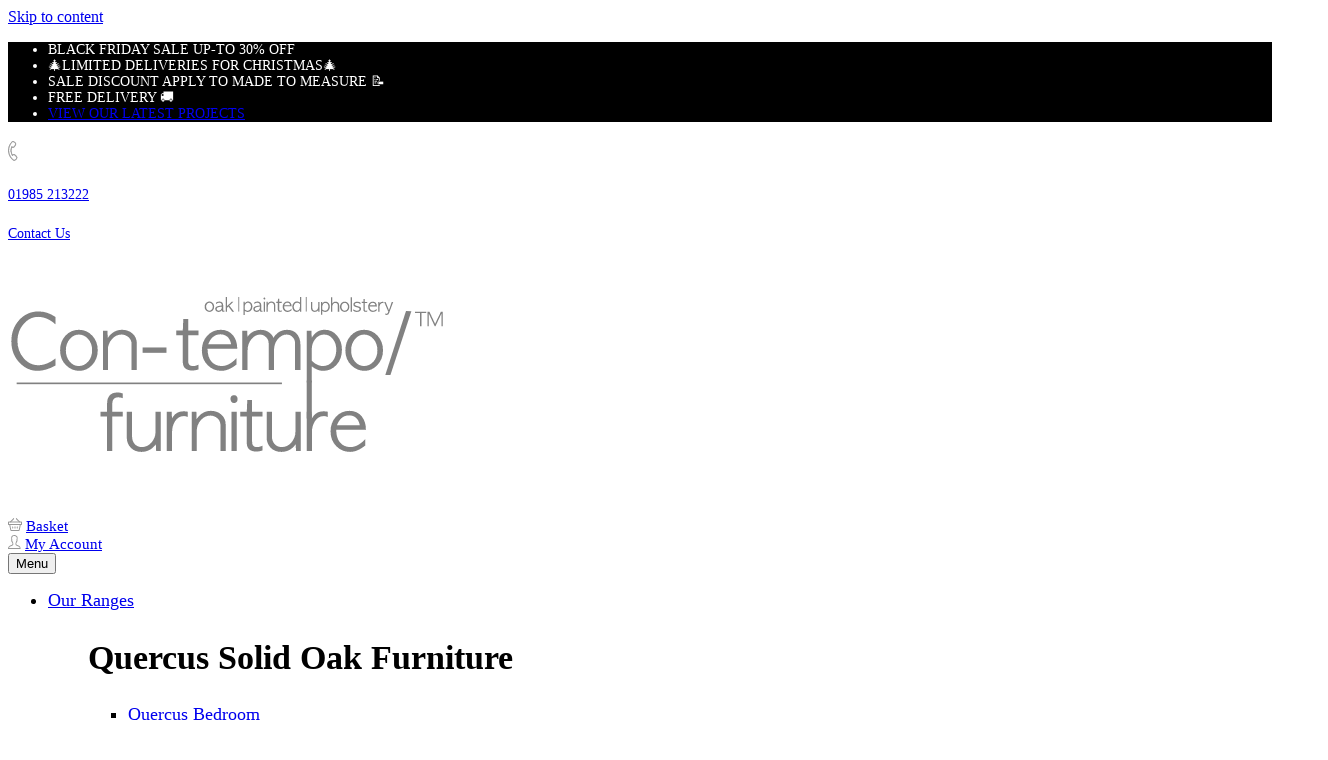

--- FILE ---
content_type: text/html; charset=UTF-8
request_url: https://www.con-tempofurniture.co.uk/product-category/quercus-oak-dining-furniture/sideboards-quercus-oak/
body_size: 28948
content:
<!DOCTYPE html>
<html lang="en-GB">
<head><meta charset="UTF-8"><script type="cb836f0719323576451a0c99-text/javascript">if(navigator.userAgent.match(/MSIE|Internet Explorer/i)||navigator.userAgent.match(/Trident\/7\..*?rv:11/i)){var href=document.location.href;if(!href.match(/[?&]nowprocket/)){if(href.indexOf("?")==-1){if(href.indexOf("#")==-1){document.location.href=href+"?nowprocket=1"}else{document.location.href=href.replace("#","?nowprocket=1#")}}else{if(href.indexOf("#")==-1){document.location.href=href+"&nowprocket=1"}else{document.location.href=href.replace("#","&nowprocket=1#")}}}}</script><script type="cb836f0719323576451a0c99-text/javascript">(()=>{class RocketLazyLoadScripts{constructor(){this.v="1.2.6",this.triggerEvents=["keydown","mousedown","mousemove","touchmove","touchstart","touchend","wheel"],this.userEventHandler=this.t.bind(this),this.touchStartHandler=this.i.bind(this),this.touchMoveHandler=this.o.bind(this),this.touchEndHandler=this.h.bind(this),this.clickHandler=this.u.bind(this),this.interceptedClicks=[],this.interceptedClickListeners=[],this.l(this),window.addEventListener("pageshow",(t=>{this.persisted=t.persisted,this.everythingLoaded&&this.m()})),this.CSPIssue=sessionStorage.getItem("rocketCSPIssue"),document.addEventListener("securitypolicyviolation",(t=>{this.CSPIssue||"script-src-elem"!==t.violatedDirective||"data"!==t.blockedURI||(this.CSPIssue=!0,sessionStorage.setItem("rocketCSPIssue",!0))})),document.addEventListener("DOMContentLoaded",(()=>{this.k()})),this.delayedScripts={normal:[],async:[],defer:[]},this.trash=[],this.allJQueries=[]}p(t){document.hidden?t.t():(this.triggerEvents.forEach((e=>window.addEventListener(e,t.userEventHandler,{passive:!0}))),window.addEventListener("touchstart",t.touchStartHandler,{passive:!0}),window.addEventListener("mousedown",t.touchStartHandler),document.addEventListener("visibilitychange",t.userEventHandler))}_(){this.triggerEvents.forEach((t=>window.removeEventListener(t,this.userEventHandler,{passive:!0}))),document.removeEventListener("visibilitychange",this.userEventHandler)}i(t){"HTML"!==t.target.tagName&&(window.addEventListener("touchend",this.touchEndHandler),window.addEventListener("mouseup",this.touchEndHandler),window.addEventListener("touchmove",this.touchMoveHandler,{passive:!0}),window.addEventListener("mousemove",this.touchMoveHandler),t.target.addEventListener("click",this.clickHandler),this.L(t.target,!0),this.S(t.target,"onclick","rocket-onclick"),this.C())}o(t){window.removeEventListener("touchend",this.touchEndHandler),window.removeEventListener("mouseup",this.touchEndHandler),window.removeEventListener("touchmove",this.touchMoveHandler,{passive:!0}),window.removeEventListener("mousemove",this.touchMoveHandler),t.target.removeEventListener("click",this.clickHandler),this.L(t.target,!1),this.S(t.target,"rocket-onclick","onclick"),this.M()}h(){window.removeEventListener("touchend",this.touchEndHandler),window.removeEventListener("mouseup",this.touchEndHandler),window.removeEventListener("touchmove",this.touchMoveHandler,{passive:!0}),window.removeEventListener("mousemove",this.touchMoveHandler)}u(t){t.target.removeEventListener("click",this.clickHandler),this.L(t.target,!1),this.S(t.target,"rocket-onclick","onclick"),this.interceptedClicks.push(t),t.preventDefault(),t.stopPropagation(),t.stopImmediatePropagation(),this.M()}O(){window.removeEventListener("touchstart",this.touchStartHandler,{passive:!0}),window.removeEventListener("mousedown",this.touchStartHandler),this.interceptedClicks.forEach((t=>{t.target.dispatchEvent(new MouseEvent("click",{view:t.view,bubbles:!0,cancelable:!0}))}))}l(t){EventTarget.prototype.addEventListenerWPRocketBase=EventTarget.prototype.addEventListener,EventTarget.prototype.addEventListener=function(e,i,o){"click"!==e||t.windowLoaded||i===t.clickHandler||t.interceptedClickListeners.push({target:this,func:i,options:o}),(this||window).addEventListenerWPRocketBase(e,i,o)}}L(t,e){this.interceptedClickListeners.forEach((i=>{i.target===t&&(e?t.removeEventListener("click",i.func,i.options):t.addEventListener("click",i.func,i.options))})),t.parentNode!==document.documentElement&&this.L(t.parentNode,e)}D(){return new Promise((t=>{this.P?this.M=t:t()}))}C(){this.P=!0}M(){this.P=!1}S(t,e,i){t.hasAttribute&&t.hasAttribute(e)&&(event.target.setAttribute(i,event.target.getAttribute(e)),event.target.removeAttribute(e))}t(){this._(this),"loading"===document.readyState?document.addEventListener("DOMContentLoaded",this.R.bind(this)):this.R()}k(){let t=[];document.querySelectorAll("script[type=rocketlazyloadscript][data-rocket-src]").forEach((e=>{let i=e.getAttribute("data-rocket-src");if(i&&!i.startsWith("data:")){0===i.indexOf("//")&&(i=location.protocol+i);try{const o=new URL(i).origin;o!==location.origin&&t.push({src:o,crossOrigin:e.crossOrigin||"module"===e.getAttribute("data-rocket-type")})}catch(t){}}})),t=[...new Map(t.map((t=>[JSON.stringify(t),t]))).values()],this.T(t,"preconnect")}async R(){this.lastBreath=Date.now(),this.j(this),this.F(this),this.I(),this.W(),this.q(),await this.A(this.delayedScripts.normal),await this.A(this.delayedScripts.defer),await this.A(this.delayedScripts.async);try{await this.U(),await this.H(this),await this.J()}catch(t){console.error(t)}window.dispatchEvent(new Event("rocket-allScriptsLoaded")),this.everythingLoaded=!0,this.D().then((()=>{this.O()})),this.N()}W(){document.querySelectorAll("script[type=rocketlazyloadscript]").forEach((t=>{t.hasAttribute("data-rocket-src")?t.hasAttribute("async")&&!1!==t.async?this.delayedScripts.async.push(t):t.hasAttribute("defer")&&!1!==t.defer||"module"===t.getAttribute("data-rocket-type")?this.delayedScripts.defer.push(t):this.delayedScripts.normal.push(t):this.delayedScripts.normal.push(t)}))}async B(t){if(await this.G(),!0!==t.noModule||!("noModule"in HTMLScriptElement.prototype))return new Promise((e=>{let i;function o(){(i||t).setAttribute("data-rocket-status","executed"),e()}try{if(navigator.userAgent.indexOf("Firefox/")>0||""===navigator.vendor||this.CSPIssue)i=document.createElement("script"),[...t.attributes].forEach((t=>{let e=t.nodeName;"type"!==e&&("data-rocket-type"===e&&(e="type"),"data-rocket-src"===e&&(e="src"),i.setAttribute(e,t.nodeValue))})),t.text&&(i.text=t.text),i.hasAttribute("src")?(i.addEventListener("load",o),i.addEventListener("error",(function(){i.setAttribute("data-rocket-status","failed-network"),e()})),setTimeout((()=>{i.isConnected||e()}),1)):(i.text=t.text,o()),t.parentNode.replaceChild(i,t);else{const i=t.getAttribute("data-rocket-type"),s=t.getAttribute("data-rocket-src");i?(t.type=i,t.removeAttribute("data-rocket-type")):t.removeAttribute("type"),t.addEventListener("load",o),t.addEventListener("error",(i=>{this.CSPIssue&&i.target.src.startsWith("data:")?(console.log("WPRocket: data-uri blocked by CSP -> fallback"),t.removeAttribute("src"),this.B(t).then(e)):(t.setAttribute("data-rocket-status","failed-network"),e())})),s?(t.removeAttribute("data-rocket-src"),t.src=s):t.src="data:text/javascript;base64,"+window.btoa(unescape(encodeURIComponent(t.text)))}}catch(i){t.setAttribute("data-rocket-status","failed-transform"),e()}}));t.setAttribute("data-rocket-status","skipped")}async A(t){const e=t.shift();return e&&e.isConnected?(await this.B(e),this.A(t)):Promise.resolve()}q(){this.T([...this.delayedScripts.normal,...this.delayedScripts.defer,...this.delayedScripts.async],"preload")}T(t,e){var i=document.createDocumentFragment();t.forEach((t=>{const o=t.getAttribute&&t.getAttribute("data-rocket-src")||t.src;if(o&&!o.startsWith("data:")){const s=document.createElement("link");s.href=o,s.rel=e,"preconnect"!==e&&(s.as="script"),t.getAttribute&&"module"===t.getAttribute("data-rocket-type")&&(s.crossOrigin=!0),t.crossOrigin&&(s.crossOrigin=t.crossOrigin),t.integrity&&(s.integrity=t.integrity),i.appendChild(s),this.trash.push(s)}})),document.head.appendChild(i)}j(t){let e={};function i(i,o){return e[o].eventsToRewrite.indexOf(i)>=0&&!t.everythingLoaded?"rocket-"+i:i}function o(t,o){!function(t){e[t]||(e[t]={originalFunctions:{add:t.addEventListener,remove:t.removeEventListener},eventsToRewrite:[]},t.addEventListener=function(){arguments[0]=i(arguments[0],t),e[t].originalFunctions.add.apply(t,arguments)},t.removeEventListener=function(){arguments[0]=i(arguments[0],t),e[t].originalFunctions.remove.apply(t,arguments)})}(t),e[t].eventsToRewrite.push(o)}function s(e,i){let o=e[i];e[i]=null,Object.defineProperty(e,i,{get:()=>o||function(){},set(s){t.everythingLoaded?o=s:e["rocket"+i]=o=s}})}o(document,"DOMContentLoaded"),o(window,"DOMContentLoaded"),o(window,"load"),o(window,"pageshow"),o(document,"readystatechange"),s(document,"onreadystatechange"),s(window,"onload"),s(window,"onpageshow");try{Object.defineProperty(document,"readyState",{get:()=>t.rocketReadyState,set(e){t.rocketReadyState=e},configurable:!0}),document.readyState="loading"}catch(t){console.log("WPRocket DJE readyState conflict, bypassing")}}F(t){let e;function i(e){return t.everythingLoaded?e:e.split(" ").map((t=>"load"===t||0===t.indexOf("load.")?"rocket-jquery-load":t)).join(" ")}function o(o){function s(t){const e=o.fn[t];o.fn[t]=o.fn.init.prototype[t]=function(){return this[0]===window&&("string"==typeof arguments[0]||arguments[0]instanceof String?arguments[0]=i(arguments[0]):"object"==typeof arguments[0]&&Object.keys(arguments[0]).forEach((t=>{const e=arguments[0][t];delete arguments[0][t],arguments[0][i(t)]=e}))),e.apply(this,arguments),this}}o&&o.fn&&!t.allJQueries.includes(o)&&(o.fn.ready=o.fn.init.prototype.ready=function(e){return t.domReadyFired?e.bind(document)(o):document.addEventListener("rocket-DOMContentLoaded",(()=>e.bind(document)(o))),o([])},s("on"),s("one"),t.allJQueries.push(o)),e=o}o(window.jQuery),Object.defineProperty(window,"jQuery",{get:()=>e,set(t){o(t)}})}async H(t){const e=document.querySelector("script[data-webpack]");e&&(await async function(){return new Promise((t=>{e.addEventListener("load",t),e.addEventListener("error",t)}))}(),await t.K(),await t.H(t))}async U(){this.domReadyFired=!0;try{document.readyState="interactive"}catch(t){}await this.G(),document.dispatchEvent(new Event("rocket-readystatechange")),await this.G(),document.rocketonreadystatechange&&document.rocketonreadystatechange(),await this.G(),document.dispatchEvent(new Event("rocket-DOMContentLoaded")),await this.G(),window.dispatchEvent(new Event("rocket-DOMContentLoaded"))}async J(){try{document.readyState="complete"}catch(t){}await this.G(),document.dispatchEvent(new Event("rocket-readystatechange")),await this.G(),document.rocketonreadystatechange&&document.rocketonreadystatechange(),await this.G(),window.dispatchEvent(new Event("rocket-load")),await this.G(),window.rocketonload&&window.rocketonload(),await this.G(),this.allJQueries.forEach((t=>t(window).trigger("rocket-jquery-load"))),await this.G();const t=new Event("rocket-pageshow");t.persisted=this.persisted,window.dispatchEvent(t),await this.G(),window.rocketonpageshow&&window.rocketonpageshow({persisted:this.persisted}),this.windowLoaded=!0}m(){document.onreadystatechange&&document.onreadystatechange(),window.onload&&window.onload(),window.onpageshow&&window.onpageshow({persisted:this.persisted})}I(){const t=new Map;document.write=document.writeln=function(e){const i=document.currentScript;i||console.error("WPRocket unable to document.write this: "+e);const o=document.createRange(),s=i.parentElement;let n=t.get(i);void 0===n&&(n=i.nextSibling,t.set(i,n));const c=document.createDocumentFragment();o.setStart(c,0),c.appendChild(o.createContextualFragment(e)),s.insertBefore(c,n)}}async G(){Date.now()-this.lastBreath>45&&(await this.K(),this.lastBreath=Date.now())}async K(){return document.hidden?new Promise((t=>setTimeout(t))):new Promise((t=>requestAnimationFrame(t)))}N(){this.trash.forEach((t=>t.remove()))}static run(){const t=new RocketLazyLoadScripts;t.p(t)}}RocketLazyLoadScripts.run()})();</script>
<!-- Google Tag Manager -->
<script type="cb836f0719323576451a0c99-text/javascript">(function(w,d,s,l,i){w[l]=w[l]||[];w[l].push({'gtm.start':
new Date().getTime(),event:'gtm.js'});var f=d.getElementsByTagName(s)[0],
j=d.createElement(s),dl=l!='dataLayer'?'&l='+l:'';j.async=true;j.src=
'https://www.googletagmanager.com/gtm.js?id='+i+dl;f.parentNode.insertBefore(j,f);
})(window,document,'script','dataLayer','GTM-N5DZLF7');</script>
<!-- End Google Tag Manager -->

<meta name="viewport" content="width=device-width, initial-scale=1">
<link rel="profile" href="https://gmpg.org/xfn/11">
<!-- <script type="rocketlazyloadscript" data-rocket-type="text/javascript" data-rocket-src="/wp-content/themes/con-tempo/js/modernizr-2.6.2.min.js"></script> -->
<script type="text/plain" data-cookieconsent="preferences, statistics, marketing">
		(function (w, d, s, l, i) {
		w[l] = w[l] || [];
		w[l].push({'gtm.start': new Date().getTime(), event: 'gtm.js'});
		var f = d.getElementsByTagName(s)[0], j = d.createElement(s), dl = l !== 'dataLayer' ? '&l=' + l : '';
		j.async = true;
		j.src = 'https://www.googletagmanager.com/gtm.js?id=' + i + dl;
		f.parentNode.insertBefore(j, f);
	})(
		window,
		document,
		'script',
		'dataLayer',
		'GTM-W7VP9RW'
	);
</script>
<script type="cb836f0719323576451a0c99-text/javascript" id="Cookiebot" src="https://consent.cookiebot.com/uc.js" data-implementation="wp" data-cbid="e64d6396-a895-4efb-a352-3cfae542a00b"></script>
<meta name='robots' content='index, follow, max-image-preview:large, max-snippet:-1, max-video-preview:-1' />

<!-- Google Tag Manager for WordPress by gtm4wp.com -->
<script data-cfasync="false" data-pagespeed-no-defer>
	var gtm4wp_datalayer_name = "dataLayer";
	var dataLayer = dataLayer || [];
	const gtm4wp_use_sku_instead = false;
	const gtm4wp_currency = 'GBP';
	const gtm4wp_product_per_impression = 10;
	const gtm4wp_clear_ecommerce = false;
</script>
<!-- End Google Tag Manager for WordPress by gtm4wp.com -->
	<!-- This site is optimized with the Yoast SEO Premium plugin v25.5 (Yoast SEO v25.5) - https://yoast.com/wordpress/plugins/seo/ -->
	<title>Quercus Oak Sideboards Archives</title><link rel="preload" data-rocket-preload as="style" href="https://fonts.googleapis.com/css?family=Lato%3A300%2C400%2C700&#038;display=swap" /><script src="/cdn-cgi/scripts/7d0fa10a/cloudflare-static/rocket-loader.min.js" data-cf-settings="cb836f0719323576451a0c99-|49"></script><link rel="stylesheet" href="https://fonts.googleapis.com/css?family=Lato%3A300%2C400%2C700&#038;display=swap" media="print" onload="this.media='all'" /><noscript><link rel="stylesheet" href="https://fonts.googleapis.com/css?family=Lato%3A300%2C400%2C700&#038;display=swap" /></noscript>
	<meta name="description" content="Quercus Oak Sideboards. Our furniture is designed and manufactured in Wiltshire. One of the very few UK furniture manufacturers." />
	<link rel="canonical" href="https://www.con-tempofurniture.co.uk/product-category/quercus-oak-dining-furniture/sideboards-quercus-oak/" />
	<meta property="og:locale" content="en_GB" />
	<meta property="og:type" content="article" />
	<meta property="og:title" content="Quercus Oak Sideboards Archives" />
	<meta property="og:description" content="Quercus Oak Sideboards. Our furniture is designed and manufactured in Wiltshire. One of the very few UK furniture manufacturers." />
	<meta property="og:url" content="https://www.con-tempofurniture.co.uk/product-category/quercus-oak-dining-furniture/sideboards-quercus-oak/" />
	<meta property="og:site_name" content="Con-Tempo Furniture" />
	<meta property="og:image" content="https://www.con-tempofurniture.co.uk/wp-content/uploads/2020/03/Christams-SALE-BANNER-LONG-scaled.jpg" />
	<meta name="twitter:card" content="summary_large_image" />
	<script type="application/ld+json" class="yoast-schema-graph">{"@context":"https://schema.org","@graph":[{"@type":"CollectionPage","@id":"https://www.con-tempofurniture.co.uk/product-category/quercus-oak-dining-furniture/sideboards-quercus-oak/","url":"https://www.con-tempofurniture.co.uk/product-category/quercus-oak-dining-furniture/sideboards-quercus-oak/","name":"Quercus Oak Sideboards Archives","isPartOf":{"@id":"https://www.con-tempofurniture.co.uk/#website"},"primaryImageOfPage":{"@id":"https://www.con-tempofurniture.co.uk/product-category/quercus-oak-dining-furniture/sideboards-quercus-oak/#primaryimage"},"image":{"@id":"https://www.con-tempofurniture.co.uk/product-category/quercus-oak-dining-furniture/sideboards-quercus-oak/#primaryimage"},"thumbnailUrl":"https://www.con-tempofurniture.co.uk/wp-content/uploads/2018/11/SMOKE-Quercus_1.5m_sliding_door_sideboard_2019-Jun-15_08-07-18AM-000_CustomizedView42938764144_jpg.jpg","description":"Quercus Oak Sideboards. Our furniture is designed and manufactured in Wiltshire. One of the very few UK furniture manufacturers.","breadcrumb":{"@id":"https://www.con-tempofurniture.co.uk/product-category/quercus-oak-dining-furniture/sideboards-quercus-oak/#breadcrumb"},"inLanguage":"en-GB"},{"@type":"ImageObject","inLanguage":"en-GB","@id":"https://www.con-tempofurniture.co.uk/product-category/quercus-oak-dining-furniture/sideboards-quercus-oak/#primaryimage","url":"https://www.con-tempofurniture.co.uk/wp-content/uploads/2018/11/SMOKE-Quercus_1.5m_sliding_door_sideboard_2019-Jun-15_08-07-18AM-000_CustomizedView42938764144_jpg.jpg","contentUrl":"https://www.con-tempofurniture.co.uk/wp-content/uploads/2018/11/SMOKE-Quercus_1.5m_sliding_door_sideboard_2019-Jun-15_08-07-18AM-000_CustomizedView42938764144_jpg.jpg","width":1080,"height":1080},{"@type":"BreadcrumbList","@id":"https://www.con-tempofurniture.co.uk/product-category/quercus-oak-dining-furniture/sideboards-quercus-oak/#breadcrumb","itemListElement":[{"@type":"ListItem","position":1,"name":"Home","item":"https://www.con-tempofurniture.co.uk/"},{"@type":"ListItem","position":2,"name":"Quercus Oak Dining Furniture","item":"https://www.con-tempofurniture.co.uk/product-category/quercus-oak-dining-furniture/"},{"@type":"ListItem","position":3,"name":"Quercus Oak Sideboards"}]},{"@type":"WebSite","@id":"https://www.con-tempofurniture.co.uk/#website","url":"https://www.con-tempofurniture.co.uk/","name":"Con-Tempo Furniture","description":"Customisable Painted &amp; Solid Oak Furniture Ranges","publisher":{"@id":"https://www.con-tempofurniture.co.uk/#organization"},"potentialAction":[{"@type":"SearchAction","target":{"@type":"EntryPoint","urlTemplate":"https://www.con-tempofurniture.co.uk/?s={search_term_string}"},"query-input":{"@type":"PropertyValueSpecification","valueRequired":true,"valueName":"search_term_string"}}],"inLanguage":"en-GB"},{"@type":"Organization","@id":"https://www.con-tempofurniture.co.uk/#organization","name":"Con-Tempo Furniture Ltd","url":"https://www.con-tempofurniture.co.uk/","logo":{"@type":"ImageObject","inLanguage":"en-GB","@id":"https://www.con-tempofurniture.co.uk/#/schema/logo/image/","url":"https://www.con-tempofurniture.co.uk/wp-content/uploads/2017/05/web-logo.jpg","contentUrl":"https://www.con-tempofurniture.co.uk/wp-content/uploads/2017/05/web-logo.jpg","width":300,"height":57,"caption":"Con-Tempo Furniture Ltd"},"image":{"@id":"https://www.con-tempofurniture.co.uk/#/schema/logo/image/"},"sameAs":["https://www.facebook.com/Contempo.Furniture.UK/"]}]}</script>
	<!-- / Yoast SEO Premium plugin. -->


<link rel='dns-prefetch' href='//fonts.googleapis.com' />
<link rel='dns-prefetch' href='//use.fontawesome.com' />
<link href='https://fonts.gstatic.com' crossorigin rel='preconnect' />
<link rel="alternate" type="application/rss+xml" title="Con-Tempo Furniture &raquo; Feed" href="https://www.con-tempofurniture.co.uk/feed/" />
<link rel="alternate" type="application/rss+xml" title="Con-Tempo Furniture &raquo; Quercus Oak Sideboards Category Feed" href="https://www.con-tempofurniture.co.uk/product-category/quercus-oak-dining-furniture/sideboards-quercus-oak/feed/" />
<style id='wp-emoji-styles-inline-css' type='text/css'>

	img.wp-smiley, img.emoji {
		display: inline !important;
		border: none !important;
		box-shadow: none !important;
		height: 1em !important;
		width: 1em !important;
		margin: 0 0.07em !important;
		vertical-align: -0.1em !important;
		background: none !important;
		padding: 0 !important;
	}
</style>
<link rel='stylesheet' id='wp-block-library-css' href='https://www.con-tempofurniture.co.uk/wp-includes/css/dist/block-library/style.min.css?ver=6.6.1' type='text/css' media='all' />
<style id='safe-svg-svg-icon-style-inline-css' type='text/css'>
.safe-svg-cover{text-align:center}.safe-svg-cover .safe-svg-inside{display:inline-block;max-width:100%}.safe-svg-cover svg{height:100%;max-height:100%;max-width:100%;width:100%}

</style>
<style id='classic-theme-styles-inline-css' type='text/css'>
/*! This file is auto-generated */
.wp-block-button__link{color:#fff;background-color:#32373c;border-radius:9999px;box-shadow:none;text-decoration:none;padding:calc(.667em + 2px) calc(1.333em + 2px);font-size:1.125em}.wp-block-file__button{background:#32373c;color:#fff;text-decoration:none}
</style>
<style id='global-styles-inline-css' type='text/css'>
:root{--wp--preset--aspect-ratio--square: 1;--wp--preset--aspect-ratio--4-3: 4/3;--wp--preset--aspect-ratio--3-4: 3/4;--wp--preset--aspect-ratio--3-2: 3/2;--wp--preset--aspect-ratio--2-3: 2/3;--wp--preset--aspect-ratio--16-9: 16/9;--wp--preset--aspect-ratio--9-16: 9/16;--wp--preset--color--black: #000000;--wp--preset--color--cyan-bluish-gray: #abb8c3;--wp--preset--color--white: #ffffff;--wp--preset--color--pale-pink: #f78da7;--wp--preset--color--vivid-red: #cf2e2e;--wp--preset--color--luminous-vivid-orange: #ff6900;--wp--preset--color--luminous-vivid-amber: #fcb900;--wp--preset--color--light-green-cyan: #7bdcb5;--wp--preset--color--vivid-green-cyan: #00d084;--wp--preset--color--pale-cyan-blue: #8ed1fc;--wp--preset--color--vivid-cyan-blue: #0693e3;--wp--preset--color--vivid-purple: #9b51e0;--wp--preset--gradient--vivid-cyan-blue-to-vivid-purple: linear-gradient(135deg,rgba(6,147,227,1) 0%,rgb(155,81,224) 100%);--wp--preset--gradient--light-green-cyan-to-vivid-green-cyan: linear-gradient(135deg,rgb(122,220,180) 0%,rgb(0,208,130) 100%);--wp--preset--gradient--luminous-vivid-amber-to-luminous-vivid-orange: linear-gradient(135deg,rgba(252,185,0,1) 0%,rgba(255,105,0,1) 100%);--wp--preset--gradient--luminous-vivid-orange-to-vivid-red: linear-gradient(135deg,rgba(255,105,0,1) 0%,rgb(207,46,46) 100%);--wp--preset--gradient--very-light-gray-to-cyan-bluish-gray: linear-gradient(135deg,rgb(238,238,238) 0%,rgb(169,184,195) 100%);--wp--preset--gradient--cool-to-warm-spectrum: linear-gradient(135deg,rgb(74,234,220) 0%,rgb(151,120,209) 20%,rgb(207,42,186) 40%,rgb(238,44,130) 60%,rgb(251,105,98) 80%,rgb(254,248,76) 100%);--wp--preset--gradient--blush-light-purple: linear-gradient(135deg,rgb(255,206,236) 0%,rgb(152,150,240) 100%);--wp--preset--gradient--blush-bordeaux: linear-gradient(135deg,rgb(254,205,165) 0%,rgb(254,45,45) 50%,rgb(107,0,62) 100%);--wp--preset--gradient--luminous-dusk: linear-gradient(135deg,rgb(255,203,112) 0%,rgb(199,81,192) 50%,rgb(65,88,208) 100%);--wp--preset--gradient--pale-ocean: linear-gradient(135deg,rgb(255,245,203) 0%,rgb(182,227,212) 50%,rgb(51,167,181) 100%);--wp--preset--gradient--electric-grass: linear-gradient(135deg,rgb(202,248,128) 0%,rgb(113,206,126) 100%);--wp--preset--gradient--midnight: linear-gradient(135deg,rgb(2,3,129) 0%,rgb(40,116,252) 100%);--wp--preset--font-size--small: 13px;--wp--preset--font-size--medium: 20px;--wp--preset--font-size--large: 36px;--wp--preset--font-size--x-large: 42px;--wp--preset--font-family--inter: "Inter", sans-serif;--wp--preset--font-family--cardo: Cardo;--wp--preset--spacing--20: 0.44rem;--wp--preset--spacing--30: 0.67rem;--wp--preset--spacing--40: 1rem;--wp--preset--spacing--50: 1.5rem;--wp--preset--spacing--60: 2.25rem;--wp--preset--spacing--70: 3.38rem;--wp--preset--spacing--80: 5.06rem;--wp--preset--shadow--natural: 6px 6px 9px rgba(0, 0, 0, 0.2);--wp--preset--shadow--deep: 12px 12px 50px rgba(0, 0, 0, 0.4);--wp--preset--shadow--sharp: 6px 6px 0px rgba(0, 0, 0, 0.2);--wp--preset--shadow--outlined: 6px 6px 0px -3px rgba(255, 255, 255, 1), 6px 6px rgba(0, 0, 0, 1);--wp--preset--shadow--crisp: 6px 6px 0px rgba(0, 0, 0, 1);}:where(.is-layout-flex){gap: 0.5em;}:where(.is-layout-grid){gap: 0.5em;}body .is-layout-flex{display: flex;}.is-layout-flex{flex-wrap: wrap;align-items: center;}.is-layout-flex > :is(*, div){margin: 0;}body .is-layout-grid{display: grid;}.is-layout-grid > :is(*, div){margin: 0;}:where(.wp-block-columns.is-layout-flex){gap: 2em;}:where(.wp-block-columns.is-layout-grid){gap: 2em;}:where(.wp-block-post-template.is-layout-flex){gap: 1.25em;}:where(.wp-block-post-template.is-layout-grid){gap: 1.25em;}.has-black-color{color: var(--wp--preset--color--black) !important;}.has-cyan-bluish-gray-color{color: var(--wp--preset--color--cyan-bluish-gray) !important;}.has-white-color{color: var(--wp--preset--color--white) !important;}.has-pale-pink-color{color: var(--wp--preset--color--pale-pink) !important;}.has-vivid-red-color{color: var(--wp--preset--color--vivid-red) !important;}.has-luminous-vivid-orange-color{color: var(--wp--preset--color--luminous-vivid-orange) !important;}.has-luminous-vivid-amber-color{color: var(--wp--preset--color--luminous-vivid-amber) !important;}.has-light-green-cyan-color{color: var(--wp--preset--color--light-green-cyan) !important;}.has-vivid-green-cyan-color{color: var(--wp--preset--color--vivid-green-cyan) !important;}.has-pale-cyan-blue-color{color: var(--wp--preset--color--pale-cyan-blue) !important;}.has-vivid-cyan-blue-color{color: var(--wp--preset--color--vivid-cyan-blue) !important;}.has-vivid-purple-color{color: var(--wp--preset--color--vivid-purple) !important;}.has-black-background-color{background-color: var(--wp--preset--color--black) !important;}.has-cyan-bluish-gray-background-color{background-color: var(--wp--preset--color--cyan-bluish-gray) !important;}.has-white-background-color{background-color: var(--wp--preset--color--white) !important;}.has-pale-pink-background-color{background-color: var(--wp--preset--color--pale-pink) !important;}.has-vivid-red-background-color{background-color: var(--wp--preset--color--vivid-red) !important;}.has-luminous-vivid-orange-background-color{background-color: var(--wp--preset--color--luminous-vivid-orange) !important;}.has-luminous-vivid-amber-background-color{background-color: var(--wp--preset--color--luminous-vivid-amber) !important;}.has-light-green-cyan-background-color{background-color: var(--wp--preset--color--light-green-cyan) !important;}.has-vivid-green-cyan-background-color{background-color: var(--wp--preset--color--vivid-green-cyan) !important;}.has-pale-cyan-blue-background-color{background-color: var(--wp--preset--color--pale-cyan-blue) !important;}.has-vivid-cyan-blue-background-color{background-color: var(--wp--preset--color--vivid-cyan-blue) !important;}.has-vivid-purple-background-color{background-color: var(--wp--preset--color--vivid-purple) !important;}.has-black-border-color{border-color: var(--wp--preset--color--black) !important;}.has-cyan-bluish-gray-border-color{border-color: var(--wp--preset--color--cyan-bluish-gray) !important;}.has-white-border-color{border-color: var(--wp--preset--color--white) !important;}.has-pale-pink-border-color{border-color: var(--wp--preset--color--pale-pink) !important;}.has-vivid-red-border-color{border-color: var(--wp--preset--color--vivid-red) !important;}.has-luminous-vivid-orange-border-color{border-color: var(--wp--preset--color--luminous-vivid-orange) !important;}.has-luminous-vivid-amber-border-color{border-color: var(--wp--preset--color--luminous-vivid-amber) !important;}.has-light-green-cyan-border-color{border-color: var(--wp--preset--color--light-green-cyan) !important;}.has-vivid-green-cyan-border-color{border-color: var(--wp--preset--color--vivid-green-cyan) !important;}.has-pale-cyan-blue-border-color{border-color: var(--wp--preset--color--pale-cyan-blue) !important;}.has-vivid-cyan-blue-border-color{border-color: var(--wp--preset--color--vivid-cyan-blue) !important;}.has-vivid-purple-border-color{border-color: var(--wp--preset--color--vivid-purple) !important;}.has-vivid-cyan-blue-to-vivid-purple-gradient-background{background: var(--wp--preset--gradient--vivid-cyan-blue-to-vivid-purple) !important;}.has-light-green-cyan-to-vivid-green-cyan-gradient-background{background: var(--wp--preset--gradient--light-green-cyan-to-vivid-green-cyan) !important;}.has-luminous-vivid-amber-to-luminous-vivid-orange-gradient-background{background: var(--wp--preset--gradient--luminous-vivid-amber-to-luminous-vivid-orange) !important;}.has-luminous-vivid-orange-to-vivid-red-gradient-background{background: var(--wp--preset--gradient--luminous-vivid-orange-to-vivid-red) !important;}.has-very-light-gray-to-cyan-bluish-gray-gradient-background{background: var(--wp--preset--gradient--very-light-gray-to-cyan-bluish-gray) !important;}.has-cool-to-warm-spectrum-gradient-background{background: var(--wp--preset--gradient--cool-to-warm-spectrum) !important;}.has-blush-light-purple-gradient-background{background: var(--wp--preset--gradient--blush-light-purple) !important;}.has-blush-bordeaux-gradient-background{background: var(--wp--preset--gradient--blush-bordeaux) !important;}.has-luminous-dusk-gradient-background{background: var(--wp--preset--gradient--luminous-dusk) !important;}.has-pale-ocean-gradient-background{background: var(--wp--preset--gradient--pale-ocean) !important;}.has-electric-grass-gradient-background{background: var(--wp--preset--gradient--electric-grass) !important;}.has-midnight-gradient-background{background: var(--wp--preset--gradient--midnight) !important;}.has-small-font-size{font-size: var(--wp--preset--font-size--small) !important;}.has-medium-font-size{font-size: var(--wp--preset--font-size--medium) !important;}.has-large-font-size{font-size: var(--wp--preset--font-size--large) !important;}.has-x-large-font-size{font-size: var(--wp--preset--font-size--x-large) !important;}
:where(.wp-block-post-template.is-layout-flex){gap: 1.25em;}:where(.wp-block-post-template.is-layout-grid){gap: 1.25em;}
:where(.wp-block-columns.is-layout-flex){gap: 2em;}:where(.wp-block-columns.is-layout-grid){gap: 2em;}
:root :where(.wp-block-pullquote){font-size: 1.5em;line-height: 1.6;}
</style>
<link data-minify="1" rel='stylesheet' id='booked-tooltipster-css' href='https://www.con-tempofurniture.co.uk/wp-content/cache/min/1/wp-content/plugins/booked/assets/js/tooltipster/css/tooltipster.css?ver=1764257200' type='text/css' media='all' />
<link data-minify="1" rel='stylesheet' id='booked-tooltipster-theme-css' href='https://www.con-tempofurniture.co.uk/wp-content/cache/min/1/wp-content/plugins/booked/assets/js/tooltipster/css/themes/tooltipster-light.css?ver=1764257200' type='text/css' media='all' />
<link data-minify="1" rel='stylesheet' id='booked-animations-css' href='https://www.con-tempofurniture.co.uk/wp-content/cache/min/1/wp-content/plugins/booked/assets/css/animations.css?ver=1764257200' type='text/css' media='all' />
<link data-minify="1" rel='stylesheet' id='booked-css-css' href='https://www.con-tempofurniture.co.uk/wp-content/cache/min/1/wp-content/plugins/booked/dist/booked.css?ver=1764257200' type='text/css' media='all' />
<style id='booked-css-inline-css' type='text/css'>
#ui-datepicker-div.booked_custom_date_picker table.ui-datepicker-calendar tbody td a.ui-state-active,#ui-datepicker-div.booked_custom_date_picker table.ui-datepicker-calendar tbody td a.ui-state-active:hover,body #booked-profile-page input[type=submit].button-primary:hover,body .booked-list-view button.button:hover, body .booked-list-view input[type=submit].button-primary:hover,body div.booked-calendar input[type=submit].button-primary:hover,body .booked-modal input[type=submit].button-primary:hover,body div.booked-calendar .bc-head,body div.booked-calendar .bc-head .bc-col,body div.booked-calendar .booked-appt-list .timeslot .timeslot-people button:hover,body #booked-profile-page .booked-profile-header,body #booked-profile-page .booked-tabs li.active a,body #booked-profile-page .booked-tabs li.active a:hover,body #booked-profile-page .appt-block .google-cal-button > a:hover,#ui-datepicker-div.booked_custom_date_picker .ui-datepicker-header{ background:#0073AA !important; }body #booked-profile-page input[type=submit].button-primary:hover,body div.booked-calendar input[type=submit].button-primary:hover,body .booked-list-view button.button:hover, body .booked-list-view input[type=submit].button-primary:hover,body .booked-modal input[type=submit].button-primary:hover,body div.booked-calendar .bc-head .bc-col,body div.booked-calendar .booked-appt-list .timeslot .timeslot-people button:hover,body #booked-profile-page .booked-profile-header,body #booked-profile-page .appt-block .google-cal-button > a:hover{ border-color:#0073AA !important; }body div.booked-calendar .bc-row.days,body div.booked-calendar .bc-row.days .bc-col,body .booked-calendarSwitcher.calendar,body #booked-profile-page .booked-tabs,#ui-datepicker-div.booked_custom_date_picker table.ui-datepicker-calendar thead,#ui-datepicker-div.booked_custom_date_picker table.ui-datepicker-calendar thead th{ background:#015e8c !important; }body div.booked-calendar .bc-row.days .bc-col,body #booked-profile-page .booked-tabs{ border-color:#015e8c !important; }#ui-datepicker-div.booked_custom_date_picker table.ui-datepicker-calendar tbody td.ui-datepicker-today a,#ui-datepicker-div.booked_custom_date_picker table.ui-datepicker-calendar tbody td.ui-datepicker-today a:hover,body #booked-profile-page input[type=submit].button-primary,body div.booked-calendar input[type=submit].button-primary,body .booked-list-view button.button, body .booked-list-view input[type=submit].button-primary,body .booked-list-view button.button, body .booked-list-view input[type=submit].button-primary,body .booked-modal input[type=submit].button-primary,body div.booked-calendar .booked-appt-list .timeslot .timeslot-people button,body #booked-profile-page .booked-profile-appt-list .appt-block.approved .status-block,body #booked-profile-page .appt-block .google-cal-button > a,body .booked-modal p.booked-title-bar,body div.booked-calendar .bc-col:hover .date span,body .booked-list-view a.booked_list_date_picker_trigger.booked-dp-active,body .booked-list-view a.booked_list_date_picker_trigger.booked-dp-active:hover,.booked-ms-modal .booked-book-appt,body #booked-profile-page .booked-tabs li a .counter{ background:#56C477; }body #booked-profile-page input[type=submit].button-primary,body div.booked-calendar input[type=submit].button-primary,body .booked-list-view button.button, body .booked-list-view input[type=submit].button-primary,body .booked-list-view button.button, body .booked-list-view input[type=submit].button-primary,body .booked-modal input[type=submit].button-primary,body #booked-profile-page .appt-block .google-cal-button > a,body div.booked-calendar .booked-appt-list .timeslot .timeslot-people button,body .booked-list-view a.booked_list_date_picker_trigger.booked-dp-active,body .booked-list-view a.booked_list_date_picker_trigger.booked-dp-active:hover{ border-color:#56C477; }body .booked-modal .bm-window p i.fa,body .booked-modal .bm-window a,body .booked-appt-list .booked-public-appointment-title,body .booked-modal .bm-window p.appointment-title,.booked-ms-modal.visible:hover .booked-book-appt{ color:#56C477; }.booked-appt-list .timeslot.has-title .booked-public-appointment-title { color:inherit; }
</style>
<link data-minify="1" rel='stylesheet' id='woocommerce-layout-css' href='https://www.con-tempofurniture.co.uk/wp-content/cache/min/1/wp-content/plugins/woocommerce/assets/css/woocommerce-layout.css?ver=1764257200' type='text/css' media='all' />
<link data-minify="1" rel='stylesheet' id='woocommerce-smallscreen-css' href='https://www.con-tempofurniture.co.uk/wp-content/cache/min/1/wp-content/plugins/woocommerce/assets/css/woocommerce-smallscreen.css?ver=1764257200' type='text/css' media='only screen and (max-width: 768px)' />
<link data-minify="1" rel='stylesheet' id='woocommerce-general-css' href='https://www.con-tempofurniture.co.uk/wp-content/cache/min/1/wp-content/plugins/woocommerce/assets/css/woocommerce.css?ver=1764257200' type='text/css' media='all' />
<style id='woocommerce-inline-inline-css' type='text/css'>
.woocommerce form .form-row .required { visibility: visible; }
</style>
<link data-minify="1" rel='stylesheet' id='custom-css-css' href='https://www.con-tempofurniture.co.uk/wp-content/cache/min/1/wp-content/themes/con-tempo/css/style.css?ver=1764257200' type='text/css' media='all' />

<link data-minify="1" rel='stylesheet' id='ideal-collection-style-css' href='https://www.con-tempofurniture.co.uk/wp-content/cache/min/1/wp-content/themes/con-tempo/style.css?ver=1764257200' type='text/css' media='all' />
<link data-minify="1" rel='stylesheet' id='booked-wc-fe-styles-css' href='https://www.con-tempofurniture.co.uk/wp-content/cache/min/1/wp-content/plugins/booked/includes/add-ons/woocommerce-payments/css/frontend-style.css?ver=1764257200' type='text/css' media='all' />
<link data-minify="1" rel='stylesheet' id='font-awesome-official-css' href='https://www.con-tempofurniture.co.uk/wp-content/cache/min/1/releases/v6.4.2/css/all.css?ver=1764257201' type='text/css' media='all' crossorigin="anonymous" />
<link data-minify="1" rel='stylesheet' id='font-awesome-official-v4shim-css' href='https://www.con-tempofurniture.co.uk/wp-content/cache/min/1/releases/v6.4.2/css/v4-shims.css?ver=1764257201' type='text/css' media='all' crossorigin="anonymous" />
<script type="cb836f0719323576451a0c99-text/javascript" src="https://www.con-tempofurniture.co.uk/wp-includes/js/jquery/jquery.min.js?ver=3.7.1" id="jquery-core-js"></script>
<script type="cb836f0719323576451a0c99-text/javascript" src="https://www.con-tempofurniture.co.uk/wp-includes/js/jquery/jquery-migrate.min.js?ver=3.4.1" id="jquery-migrate-js"></script>
<script type="cb836f0719323576451a0c99-text/javascript" src="https://www.con-tempofurniture.co.uk/wp-content/plugins/woocommerce/assets/js/jquery-blockui/jquery.blockUI.min.js?ver=2.7.0-wc.9.2.3" id="jquery-blockui-js" defer="defer" data-wp-strategy="defer"></script>
<script type="rocketlazyloadscript" data-rocket-type="text/javascript" data-rocket-src="https://www.con-tempofurniture.co.uk/wp-content/plugins/woocommerce/assets/js/js-cookie/js.cookie.min.js?ver=2.1.4-wc.9.2.3" id="js-cookie-js" defer="defer" data-wp-strategy="defer"></script>
<script type="cb836f0719323576451a0c99-text/javascript" id="woocommerce-js-extra">
/* <![CDATA[ */
var woocommerce_params = {"ajax_url":"\/wp-admin\/admin-ajax.php","wc_ajax_url":"\/?wc-ajax=%%endpoint%%"};
/* ]]> */
</script>
<script type="rocketlazyloadscript" data-rocket-type="text/javascript" data-rocket-src="https://www.con-tempofurniture.co.uk/wp-content/plugins/woocommerce/assets/js/frontend/woocommerce.min.js?ver=9.2.3" id="woocommerce-js" defer="defer" data-wp-strategy="defer"></script>
<script type="rocketlazyloadscript" data-rocket-type="text/javascript" data-rocket-src="https://www.con-tempofurniture.co.uk/wp-includes/js/dist/hooks.min.js?ver=2810c76e705dd1a53b18" id="wp-hooks-js"></script>
<script type="cb836f0719323576451a0c99-text/javascript" id="wpm-js-extra">
/* <![CDATA[ */
var wpm = {"ajax_url":"https:\/\/www.con-tempofurniture.co.uk\/wp-admin\/admin-ajax.php","root":"https:\/\/www.con-tempofurniture.co.uk\/wp-json\/","nonce_wp_rest":"2e362303cc","nonce_ajax":"6cd9068808"};
/* ]]> */
</script>
<script type="rocketlazyloadscript" data-rocket-type="text/javascript" data-rocket-src="https://www.con-tempofurniture.co.uk/wp-content/plugins/woocommerce-google-adwords-conversion-tracking-tag/js/public/wpm-public.p1.min.js?ver=1.49.1" id="wpm-js"></script>
<script type="cb836f0719323576451a0c99-text/javascript" id="booked-wc-fe-functions-js-extra">
/* <![CDATA[ */
var booked_wc_variables = {"prefix":"booked_wc_","ajaxurl":"https:\/\/www.con-tempofurniture.co.uk\/wp-admin\/admin-ajax.php","i18n_confirm_appt_edit":"Are you sure you want to change the appointment date? By doing so, the appointment date will need to be approved again.","i18n_pay":"Are you sure you want to add the appointment to cart and go to checkout?","i18n_mark_paid":"Are you sure you want to mark this appointment as \"Paid\"?","i18n_paid":"Paid","i18n_awaiting_payment":"Awaiting Payment","checkout_page":"https:\/\/www.con-tempofurniture.co.uk\/checkout\/"};
/* ]]> */
</script>
<script type="rocketlazyloadscript" data-rocket-type="text/javascript" data-rocket-src="https://www.con-tempofurniture.co.uk/wp-content/plugins/booked/includes/add-ons/woocommerce-payments//js/frontend-functions.js?ver=6.6.1" id="booked-wc-fe-functions-js"></script>
<link rel="https://api.w.org/" href="https://www.con-tempofurniture.co.uk/wp-json/" /><link rel="alternate" title="JSON" type="application/json" href="https://www.con-tempofurniture.co.uk/wp-json/wp/v2/product_cat/353" /><link rel="EditURI" type="application/rsd+xml" title="RSD" href="https://www.con-tempofurniture.co.uk/xmlrpc.php?rsd" />
<meta name="generator" content="WordPress 6.6.1" />
<meta name="generator" content="WooCommerce 9.2.3" />

<!-- Google Tag Manager for WordPress by gtm4wp.com -->
<!-- GTM Container placement set to automatic -->
<script data-cfasync="false" data-pagespeed-no-defer>
	var dataLayer_content = {"pagePostType":"product","pagePostType2":"tax-product","pageCategory":[]};
	dataLayer.push( dataLayer_content );
</script>
<script data-cfasync="false" data-pagespeed-no-defer>
(function(w,d,s,l,i){w[l]=w[l]||[];w[l].push({'gtm.start':
new Date().getTime(),event:'gtm.js'});var f=d.getElementsByTagName(s)[0],
j=d.createElement(s),dl=l!='dataLayer'?'&l='+l:'';j.async=true;j.src=
'//www.googletagmanager.com/gtm.js?id='+i+dl;f.parentNode.insertBefore(j,f);
})(window,document,'script','dataLayer','GTM-W7VP9RW');
</script>
<!-- End Google Tag Manager for WordPress by gtm4wp.com -->	<noscript><style>.woocommerce-product-gallery{ opacity: 1 !important; }</style></noscript>
	
<!-- START Pixel Manager for WooCommerce -->

		<script data-cookieconsent="ignore" data-uc-allowed="true" type="cb836f0719323576451a0c99-text/javascript">

			window.wpmDataLayer = window.wpmDataLayer || {};
			window.wpmDataLayer = Object.assign(window.wpmDataLayer, {"cart":{},"cart_item_keys":{},"version":{"number":"1.49.1","pro":false,"eligible_for_updates":false,"distro":"fms","beta":false,"show":true},"pixels":{"google":{"linker":{"settings":null},"user_id":false,"ads":{"conversion_ids":{"AW-865250451":"YnQ-CIuW3rQbEJPZypwD"},"dynamic_remarketing":{"status":true,"id_type":"post_id","send_events_with_parent_ids":true},"google_business_vertical":"retail","phone_conversion_number":"","phone_conversion_label":""},"tag_id":"AW-865250451","tag_gateway":{"measurement_path":""},"tcf_support":false,"consent_mode":{"is_active":true,"wait_for_update":500,"ads_data_redaction":false,"url_passthrough":true}}},"shop":{"list_name":"Product Category | Quercus Oak Dining Furniture | Quercus Oak Sideboards","list_id":"product_category.quercus-oak-dining-furniture.sideboards-quercus-oak","page_type":"product_category","currency":"GBP","selectors":{"addToCart":[],"beginCheckout":[]},"order_duplication_prevention":true,"view_item_list_trigger":{"test_mode":false,"background_color":"green","opacity":0.5,"repeat":true,"timeout":1000,"threshold":0.8},"variations_output":true,"session_active":false},"page":{"id":12255,"title":"Quercus Contemporary Oak Sliding Door Sideboard 1.5m","type":"product","categories":[],"parent":{"id":0,"title":"Quercus Contemporary Oak Sliding Door Sideboard 1.5m","type":"product","categories":[]}},"general":{"user_logged_in":false,"scroll_tracking_thresholds":[],"page_id":12255,"exclude_domains":[],"server_2_server":{"active":false,"ip_exclude_list":[],"pageview_event_s2s":{"is_active":false,"pixels":[]}},"consent_management":{"explicit_consent":false},"lazy_load_pmw":false}});

		</script>

		
<!-- END Pixel Manager for WooCommerce -->
<style id='wp-fonts-local' type='text/css'>
@font-face{font-family:Inter;font-style:normal;font-weight:300 900;font-display:fallback;src:url('https://www.con-tempofurniture.co.uk/wp-content/plugins/woocommerce/assets/fonts/Inter-VariableFont_slnt,wght.woff2') format('woff2');font-stretch:normal;}
@font-face{font-family:Cardo;font-style:normal;font-weight:400;font-display:fallback;src:url('https://www.con-tempofurniture.co.uk/wp-content/plugins/woocommerce/assets/fonts/cardo_normal_400.woff2') format('woff2');}
</style>
<link rel="icon" href="https://www.con-tempofurniture.co.uk/wp-content/uploads/2017/05/cropped-favicon-512-expanded-150x150.jpg" sizes="32x32" />
<link rel="icon" href="https://www.con-tempofurniture.co.uk/wp-content/uploads/2017/05/cropped-favicon-512-expanded-200x200.jpg" sizes="192x192" />
<link rel="apple-touch-icon" href="https://www.con-tempofurniture.co.uk/wp-content/uploads/2017/05/cropped-favicon-512-expanded-200x200.jpg" />
<meta name="msapplication-TileImage" content="https://www.con-tempofurniture.co.uk/wp-content/uploads/2017/05/cropped-favicon-512-expanded-300x300.jpg" />
		<style type="text/css" id="wp-custom-css">
			table.variations tr.hidden,
.woocommerce-checkout-payment .checkoutmessage .creditcards
{
	display: none !important;
}

.woocommerce-cart .woocommerce .cartmessage .creditcards
{
    display: none;
}

#masthead ul li.red-btn-menu.current a, #masthead ul li.red-btn-menu a {
    color: #CB0D0D;
}

/* Handle selector option*/
.colour-selector__options{
	margin-bottom:40px;
}
button.handle-selector__options__hardware__item.selected {
    opacity: .5;
}
.handle-selector__options__hardware__item .handle-hardware-img {
    height: 80px;
}
.handle-selector__heading {
  font-size: 2.2rem;
  margin-top: 40px;
  margin-bottom: 10px; 
}
button.handle-selector__options__hardware__item {
  background-color: transparent;
  border: 1px solid #dedede;
  width: 19%;
  margin: 0 1% 5px 0;
  padding: 5px;
  float: left;
}
span.handle-selector__options__handles__item__name {
  font-size: 1.2rem;
  padding-top: 10px;
  display: block;
  min-height: 36px;
}
@media (max-width: 1090px) {
	span.handle-selector__options__handles__item__name {
		font-size: 1rem;
		padding:5px;
		min-height: 42px;
	}
	.handle-selector__options__hardware__item .handle-hardware-img {
    height: 70px;
	}
}
@media (max-width: 992px) {
	button.handle-selector__options__hardware__item{
		width: 23%;
	}
}
/* 12-12-23 */
@media (min-width: 769px) {
	h1 {
		font-size: 45px;
	}
	h2 {
		font-size: 38px;
	}
	h3 {
		font-size: 34px;
		line-height: 40px;
		padding-bottom: 15px;
	}
	p, li,  h1 .subheading, h2 .subheading, .homepage__imgtxt ul li {
		font-size: 18px;
	}
	.homepage__imgtxt ul li:before {
		top: 0;
	}
	.header__content__account__navitem {
		font-size: 15px;
	}
/* 	.header__content {
		display: flex;
		flex-wrap: wrap;
		align-items: center;
	}
	.header__content__tel,
	.header__content__account {
		position: static;
	} */
	.header__content__tel {
		top: 20px;
	}
	.header__content p {
	    font-size: 14px;
	    line-height: 25px;
	}
	.header__content__tel__ico img {
	    width: 10px;
	}	
	.homepage__unique,
	.homepage__ranges{
		margin: 60px 0;
	}
	.homepage__intro {
		margin-top: 60px;
	}
	.homepage__unique .product-listing .product-listing__item {
		margin-bottom: 30px;
	}
	.footer {
		padding: 20px 0 40px;
	}
	.footer ul li {
		padding-bottom: 5px;
	}
	footer .ccards img {
	    padding-top: 30px;
	    max-width: 350px;
	}
	.homepage__carousel .product-listing img, .homepage__unique .product-listing img {
		width: 100%;
	}
	.footer h5 {
			font-size: 18px;
	}
	.footer h5 a {
			color: #fff;
	}
	.woocommerce .products__item h3 {
	    margin: 0 0 10px;
	}
	.woocommerce .products__item__extras,
	.woocommerce .products__item .stock {
		font-size: 15px;
	}
	.woocommerce nav.woocommerce-pagination {
		margin-bottom: 60px;
	}
	.woocommerce ul.products {
		margin-top: 60px;
	}
	.woocommerce .single-product__accordian h3:after {
		top: 15px;
	    width: 20px;
	    height: 16px;
	    background-repeat: no-repeat;
	    background-size: 20px;
	}
	.woocommerce .woocommerce-breadcrumb {
		font-size: 16px;
		margin: 30px 0;
	}
	.woocommerce form.variations_form.cart table.variations select,
	.woocommerce form.variations_form.cart table.variations .reset_variations {
		font-size: 16px;
	}
	.woocommerce .single-product__images__thumbcontainer .flex-prev, .woocommerce .single-product__images__thumbcontainer .flex-next {
		background-size: 20px;
		width: 20px;
    	height: 33px;
    	top: 50px;
	}
	.woocommerce .customise-me label {
		font-size: 18px;
	}
	.single-product .related.products {
	    margin: 60px 0;
	}
	.woocommerce form.variations_form.cart table.variations .label label {
		margin-top: 25px;
	}
		.woocommerce .single-product__accordian .single-product__accordian__panel:first-child h3 {
	    margin-top: 0;
	}
	.header__content__logo {
		max-width: 230px;
	}
	.header__nav__subitems h3 {
		    padding: 0;
    line-height: 25px;
	}
	.header__banner ul li {
		font-size: 14px;
	}
}
/* end */
/* 11-12-23 */
@media (max-width: 768px) {
	body h1 {
    	font-size: 32px;
		    line-height: 38px;
	}
	body h2 {
	    font-size: 30px;
		line-height: 36px;
	}
	body h3 {
	    font-size: 26px;
			line-height: 30px;
      padding-bottom: 15px;
	}
	body h4 {
	    font-size: 24px;
	}
	body h5 {
	    font-size: 20px;
	}
	body h6 {
	    font-size: 18px;
	}
	p, li, footer h5, h1 .subheading, h2 .subheading, .homepage__imgtxt ul li {
		font-size: 18px;
	}
	.landing__menu h3 {
		font-size: 26px;
    line-height: 30px;
	}
	.landing__ranges h2 .subheading {
		line-height: 25px;
		padding-top: 10px;
	}
	img {
		width: 100%;
		aspect-ratio: auto 640 / 360;
	}	
	.header__banner ul li {
		margin-bottom: 10px;
		border-right: 0;
		line-height: normal;
	}
	.header__banner ul li:last-child {
		margin-bottom: 0;
	}
	.woocommerce nav.woocommerce-pagination {
		margin-bottom: 60px;
	}
	.woocommerce .footer h5 a {
			color: #fff;
	}
	.header__content__tel__catalogue, .header__content__tel__contact {
		position: static;
	}
	.header__content .textwidget {
	    display: grid;
	    grid-template-columns: repeat(2,1fr);
	    column-gap: 10px;
	    row-gap: 10px;
	}
	.header__content__tel__number {
		order: 1;
	}
	.header__content__tel__opening {
		order: 3;
	}
	.header__content__tel__catalogue {
		order: 2;
		text-align: right;
	}
	.homepage__intro {
		margin-top: 60px;
	}
	ul, ol {
		padding: 0;
	}
	.landing__menu {
		padding-bottom: 20px;
	}
	.header__content__tel__contact {
		order: 4;
	}
	.header__content__tel__ico img {
		width: 10px;
	}
	.header__content__tel {
		padding-bottom: 20px;
	}
	.homepage__intro h3 {
    word-break: break-word;
    font-size: 19px;
	}
	.header__content p {
    	font-size: 14px;
			line-height: 25px;
	}
	.woocommerce .products__item .stock,
	.woocommerce .customise-me p.hint,
	.woocommerce table.shop_attributes th,
	.woocommerce table.shop_attributes td 	{
		font-size: 16px;
	}
	.header__content__account__navitem,
	.header__content__account .menutoggle 	{
		font-size: 15px;
	}
	.header__content__account .menutoggle 	span {
		top: 11px;
	}
	body.navopen .header__content__account 	.menutoggle span {
		top: 11px;
	}
	.woocommerce .woocommerce-breadcrumb {
		display: flex;
		flex-wrap: wrap;
		gap: 10px;		
		font-size: 15px;
	}
	.footer ul li {
		padding-bottom: 10px;
	}
	.footer .social {
		margin: 0 0 27px;
	}
	.footer ul li:last-child {
		padding-bottom: 0;
	}
	footer .ccards img {
			padding-top: 30px;
	}
	.product-listing__item__details--inset ul {
			margin-top: 13px;
	}
	.product-listing__item__details--inset 	ul li {
			padding-bottom: 10px;
	}
	.product-listing__item__details--inset 	ul li:last-child {
			padding-bottom: 0;
	}
	.homepage__inspiration {
		padding: 30px 10px 50px;
		display: flex;
		flex-wrap: wrap;
	}
	.homepage__inspiration h2 {
		width: 100%;
	}
	.homepage__inspiration .button--black{		margin: 0 auto;
	}
	.homepage__inspiration .item {
		padding: 0 6px 30px;
	}
	form[aria-label="Contact form"] input 	{
			width: 100%;
	}
	.blog .content-editor p em {
    word-break: break-word;
	}
	.header__nav ul li a {
		padding: 10px 10px;
		font-size: 14px;
	}
	h2 .subheading {
			padding-top: 10px;
			line-height: 24px;
	}
	.header__nav__search .search-form .search-field {width:180px;}
	.header__nav__search .search-form{width:178px;}
	.homepage__ranges .product-listing__item__details--inset h3 {
	    padding-bottom: 15px;
	}
		.wpcf7 form .wpcf7-response-output {font-size:14px;}
		.homepage__unique,
		.homepage__ranges{
			margin: 60px 0;
		}
		.homepage__ranges .product-listing .product-listing__item__details--inset,
		.homepage__unique .product-listing .product-listing__item__details {
			padding: 15px 15px 10px;
		}	
		.woocommerce .cat-slider .flex-prev, .woocommerce .cat-slider .flex-next,
	.homepage__banner .flexslider .flex-prev, .homepage__banner .flexslider .flex-next, .homepage__carousel .flexslider-carousel .flex-prev, .homepage__carousel .flexslider-carousel .flex-next, .woocommerce .single-product__images__thumbcontainer .flex-prev, .woocommerce .single-product__images__thumbcontainer .flex-next {
			width: 15px;
			height: 26px;
		}
	.woocommerce .single-product__images__thumbcontainer .flex-prev, .woocommerce .single-product__images__thumbcontainer .flex-next {
		top: 35px;
	}
	.woocommerce .single-product__accordian h3:after {
		top: 10px;
		width: 20px;
		height: 16px;
		background-size: 20px;
		background-repeat: no-repeat;
	}
	.wpcf7-checkbox .wpcf7-list-item label input[type=checkbox] {
		width: auto;
	}
	.wpcf7-form-control-wrap	select.wpcf7-form-control.wpcf7-select.wpcf7-validates-as-required {
			width: 100%;
	}
	footer .ccards img {
		max-width: 300px;
	}
}	
/* end */
@media (max-width: 768px) {
			button.handle-selector__options__hardware__item{
		width: 13%;
	}
	.handle-selector__options__hardware__item .handle-hardware-img {
    height: 60px;
}
	span.handle-selector__options__handles__item__name {min-height: 36px;}
	.header__content__logo {
    max-width: 200px;
    margin: 5px auto 15px;
}
}
@media (max-width: 600px) {
	button.handle-selector__options__hardware__item{
		width: 17%;
	}
}
@media (max-width: 540px) {
		button.handle-selector__options__hardware__item{
		width: 31%;
	}
	.handle-selector__options__hardware__item .handle-hardware-img {
    height: 40px;
}
}
@media (max-width: 340px) {
	button.handle-selector__options__hardware__item{
		width: 49%;
	}
}		</style>
		<noscript><style id="rocket-lazyload-nojs-css">.rll-youtube-player, [data-lazy-src]{display:none !important;}</style></noscript><!-- <script type="rocketlazyloadscript" data-rocket-type="text/javascript" data-rocket-src="/wp-content/themes/con-tempo/js/doubletaptogo.js"></script> -->

<!-- Google tag for ads -->
<script async src="https://www.googletagmanager.com/gtag/js?id=AW-865250451" type="cb836f0719323576451a0c99-text/javascript"></script>
<script type="cb836f0719323576451a0c99-text/javascript">
  window.dataLayer = window.dataLayer || [];
  function gtag(){dataLayer.push(arguments);}
  gtag('js', new Date());
  gtag('config', 'AW-865250451');
</script>
<!-- Event snippet for Purchase conversion page -->
<script type="cb836f0719323576451a0c99-text/javascript">
  gtag('event', 'conversion', {
      'send_to': 'AW-865250451/FlqVCMng44EYEJPZypwD',
      'value': 100.0,
      'currency': 'GBP',
      'transaction_id': ''
  });
</script>
	<meta name="google-site-verification" content="sYSJRuhtJ-U_jn7T3KoLIIEZjV2de2xpPrxQq4O2nCQ" />
</head>
<body class="archive tax-product_cat term-sideboards-quercus-oak term-353 theme-con-tempo woocommerce woocommerce-page woocommerce-no-js hfeed">
<div id="page" class="site">
	<a class="skip-link screen-reader-text" href="#content">Skip to content</a>
	<header id="masthead" class="header" role="banner">
				<div class="header__banner" style="background: #000000;">
			<div class="container">
					<ul><li style="color: #ffffff; border-color:#ffffff";>BLACK FRIDAY SALE UP-TO 30% OFF </li><li style="color: #ffffff; border-color:#ffffff";>🎄LIMITED DELIVERIES FOR CHRISTMAS🎄</li><li style="color: #ffffff; border-color:#ffffff";>SALE DISCOUNT APPLY TO MADE TO MEASURE 📝 </li><li style="color: #ffffff; border-color:#ffffff";>FREE DELIVERY 🚚</li><li style="color: #ffffff; border-color:#ffffff";><a href=https://www.con-tempofurniture.co.uk/blog/>VIEW OUR LATEST PROJECTS</a></li></ul>			</div>
		</div>
		<div class="container">
			<div class="header__content">
				<div class="header__content__tel">
					<div class="header__content__tel__ico">
						<img width="13" height="26" src="data:image/svg+xml,%3Csvg%20xmlns='http://www.w3.org/2000/svg'%20viewBox='0%200%2013%2026'%3E%3C/svg%3E" alt="Telephone Icon" data-lazy-src="/wp-content/themes/con-tempo/img/icons/tel.svg"><noscript><img width="13" height="26" src="/wp-content/themes/con-tempo/img/icons/tel.svg" alt="Telephone Icon"></noscript>
					</div>
								<div class="textwidget"><p class="header__content__tel__number"><a href="tel:01985 213222">01985 213222</a></p>
<p class="header__content__tel__contact"><a href="/contact-us/">Contact Us</a></p>
</div>
						</div>
				<h2 class="header__content__logo">
					<!--	<a href="https://www.con-tempofurniture.co.uk/" rel="home"><img width="1500" height="538" src="data:image/svg+xml,%3Csvg%20xmlns='http://www.w3.org/2000/svg'%20viewBox='0%200%201500%20538'%3E%3C/svg%3E" alt="Con-Tempo Furniture Logo" title="Con-Tempo Furniture" data-lazy-src="/wp-content/uploads/2024/09/NEW_LOGO_2023.webp"><noscript><img width="1500" height="538" src="/wp-content/uploads/2024/09/NEW_LOGO_2023.webp" alt="Con-Tempo Furniture Logo" title="Con-Tempo Furniture"></noscript></a> -->
					<a href="https://www.con-tempofurniture.co.uk/" rel="home"><img width="440" height="200" src="data:image/svg+xml,%3Csvg%20xmlns='http://www.w3.org/2000/svg'%20viewBox='0%200%20440%20200'%3E%3C/svg%3E" alt="Con-Tempo Furniture Logo" title="Con-Tempo Furniture" data-lazy-src="/wp-content/uploads/2025/07/con-tempo-logo.svg"><noscript><img width="440" height="200" src="/wp-content/uploads/2025/07/con-tempo-logo.svg" alt="Con-Tempo Furniture Logo" title="Con-Tempo Furniture"></noscript></a>
				</h2>
				<nav class="header__content__account">
					<div class="header__content__account__navitem">
						<span class="header__content__account__navitem__ico">
							<img width="14" height="13" src="data:image/svg+xml,%3Csvg%20xmlns='http://www.w3.org/2000/svg'%20viewBox='0%200%2014%2013'%3E%3C/svg%3E" alt="Telephone Icon" data-lazy-src="/wp-content/themes/con-tempo/img/icons/basket.svg"><noscript><img width="14" height="13" src="/wp-content/themes/con-tempo/img/icons/basket.svg" alt="Telephone Icon"></noscript>
						</span>
						<a href="https://www.con-tempofurniture.co.uk/basket/">
							Basket
													</a>
					</div>
					<div class="header__content__account__navitem">
						<span class="header__content__account__navitem__ico">
							<img width="13" height="14" src="data:image/svg+xml,%3Csvg%20xmlns='http://www.w3.org/2000/svg'%20viewBox='0%200%2013%2014'%3E%3C/svg%3E" alt="Telephone Icon" data-lazy-src="/wp-content/themes/con-tempo/img/icons/account.svg"><noscript><img width="13" height="14" src="/wp-content/themes/con-tempo/img/icons/account.svg" alt="Telephone Icon"></noscript>
						</span>
						<a href="https://www.con-tempofurniture.co.uk/my-account/">My Account</a>
					</div>
					<button class="menutoggle">Menu<span></span></button>
				</nav>
			</div>
			<nav class="header__nav">
				<ul>
					<li >
						<a href="/brands/">Our Ranges</a>
						<div class="header__nav__subitems group"><ul class="col-20"><h3>Quercus Solid Oak Furniture</h3><ul><li><a href="https://www.con-tempofurniture.co.uk/product-category/quercus-oak-bedroom/">Quercus Bedroom</a></li><li><a href="https://www.con-tempofurniture.co.uk/product-category/quercus-oak-dining-furniture/">Quercus Dining Room</a></li><li><a href="https://www.con-tempofurniture.co.uk/product-category/quercus-oak-living/">Quercus Living Room</a></li><li><a href="https://www.con-tempofurniture.co.uk/product-category/quercus-oak-kitchen-furniture/">Quercus Kitchen</a></li></ul></ul><ul class="col-20"><h3>Impello Painted Bedroom Furniture</h3><ul><li><a href="https://www.con-tempofurniture.co.uk/product-category/impello-painted-bedroom-furniture/">All Impello Furniture </a></li><li><a href="https://www.con-tempofurniture.co.uk/product-category/impello-painted-bedroom-furniture/wardrobes-impello/">Wardrobes</a></li><li><a href="https://www.con-tempofurniture.co.uk/product-category/impello-painted-bedroom-furniture/chest/">Chest of Drawers</a></li><li><a href="https://www.con-tempofurniture.co.uk/product-category/impello-painted-bedroom-furniture/bedside-tables-impello/">Bedside Tables </a></li><li><a href="https://www.con-tempofurniture.co.uk/product-category/impello-painted-bedroom-furniture/dressing-tables-stools/">Dressing Tables & Stools</a></li><li><a href="https://www.con-tempofurniture.co.uk/product-category/impello-painted-bedroom-furniture/beds-impello/">Beds</a></li><li><a href="https://www.con-tempofurniture.co.uk/product-category/impello-painted-bedroom-furniture/blanket-chests-impello/">Blanket Chests</a></li></ul></ul><ul class="col-20"><h3>Lusso Painted Bedroom Furniture </h3><ul><li><a href="https://www.con-tempofurniture.co.uk/product-category/lusso-customisable-painted-bedroom-furniture/">All Lusso Furniture</a></li><li><a href="https://www.con-tempofurniture.co.uk/product-category/made-to-measure-painted-wardrobes/">Wardrobes</a></li><li><a href="https://www.con-tempofurniture.co.uk/product-category/lusso-customisable-painted-bedroom-furniture/chests-lusso/">Chest of Drawers</a></li><li><a href="https://www.con-tempofurniture.co.uk/product-category/lusso-customisable-painted-bedroom-furniture/lusso-customisable-painted-bedside-tables/">Bedside Tables </a></li><li><a href="https://www.con-tempofurniture.co.uk/product-category/lusso-customisable-painted-bedroom-furniture/dressing-tables-stools-lusso/">Dressing Tables & Stools</a></li><li><a href="https://www.con-tempofurniture.co.uk/product-category/lusso-customisable-painted-bedroom-furniture/beds-lusso/">Beds</a></li><li><a href="https://www.con-tempofurniture.co.uk/product-category/lusso-customisable-painted-bedroom-furniture/blanket-chests-lusso/">Blanket Chests</a></li></ul></ul><ul class="col-20"><h3>Nouveau Painted Bedroom Furniture  </h3><ul><li><a href="https://www.con-tempofurniture.co.uk/product-category/nouveau-white-painted-bedroom-furniture/">All Nouveau Furniture </a></li><li><a href="https://www.con-tempofurniture.co.uk/product-category/nouveau-white-painted-bedroom-furniture/wardrobes-nouveau/">Wardrobes</a></li><li><a href="https://www.con-tempofurniture.co.uk/product-category/nouveau-white-painted-bedroom-furniture/chests-nouveau/">Chest of Drawers</a></li><li><a href="https://www.con-tempofurniture.co.uk/product-category/nouveau-white-painted-bedroom-furniture/bedside-tables-nouveau/">Bedside Tables </a></li><li><a href="https://www.con-tempofurniture.co.uk/product-category/nouveau-white-painted-bedroom-furniture/beds-nouveau/">Beds</a></li><li><a href="https://www.con-tempofurniture.co.uk/product-category/nouveau-white-painted-bedroom-furniture/blanket-chests-nouveau/">Blanket Chests</a></li></ul></ul><ul class="col-20"><h3>Ora Oak Furniture </h3><ul><li><a href="https://www.con-tempofurniture.co.uk/product-category/ora-modern-oak-living-room-furniture/">Ora Oak Living & Dining </a></li><li><a href="https://www.con-tempofurniture.co.uk/product-category/ora-modern-oak-bedroom-furniture/">Ora Oak Bedroom Furniture </a></li></ul></ul><ul class="col-20"><h3>NEW Zante Painted Bedroom </h3><ul><li><a href="https://www.con-tempofurniture.co.uk/product-category/zante-painted-bedroom-furniture/">View New Zante Painted Bedroom </a></li></ul></ul><ul class="top-picks group"><h3>Top Picks</h3><li class="col-20"><a href="https://www.con-tempofurniture.co.uk/product/quercus-contemporary-oak-sliding-door-sideboards-1-5m-copy/"><picture class="attachment-largesquare size-largesquare wp-post-image" decoding="async" fetchpriority="high" title="Quercus Contemporary Oak Sliding Door &#038; Drawer Sideboard 1.8m">
<source type="image/webp" data-lazy-srcset="https://www.con-tempofurniture.co.uk/wp-content/uploads/2018/11/smoke-638x572.jpg.webp"/>
<img src="data:image/svg+xml,%3Csvg%20xmlns='http://www.w3.org/2000/svg'%20viewBox='0%200%200%200'%3E%3C/svg%3E" alt="Quercus Contemporary Oak Sliding Door &#038; Drawer Sideboard 1.8m Con-Tempo Furniture" decoding="async" fetchpriority="high" data-lazy-src="https://www.con-tempofurniture.co.uk/wp-content/uploads/2018/11/smoke-638x572.jpg"/><noscript><img src="https://www.con-tempofurniture.co.uk/wp-content/uploads/2018/11/smoke-638x572.jpg" alt="Quercus Contemporary Oak Sliding Door &#038; Drawer Sideboard 1.8m Con-Tempo Furniture" decoding="async" fetchpriority="high"/></noscript>
</picture>
<span class="top-picks__title">Quercus Contemporary Oak Sliding Door &#038; Drawer Sideboard 1.8m</span><span class="top-picks__price"><span class="woocommerce-Price-amount amount"><bdi><span class="woocommerce-Price-currencySymbol">&pound;</span>2,544.75</bdi></span></span></a></li><li class="col-20"><a href="https://www.con-tempofurniture.co.uk/product/quercus-solid-oak-sliding-door-wardrobe-2-4m/"><picture class="attachment-largesquare size-largesquare wp-post-image" decoding="async" title="Quercus Solid Oak Sliding Door Wardrobe 2.4m">
<source type="image/webp" data-lazy-srcset="https://www.con-tempofurniture.co.uk/wp-content/uploads/2017/04/2.4_ROBE_WITH_SHELVES.jpg-c78f1a3efbc8c8fc7bb86385e7de77db91be3f7dproduct_images_0-638x572.jpg.webp"/>
<img src="data:image/svg+xml,%3Csvg%20xmlns='http://www.w3.org/2000/svg'%20viewBox='0%200%200%200'%3E%3C/svg%3E" alt="Quercus Solid Oak Sliding Door Wardrobe 2.4m Con-Tempo Furniture" decoding="async" data-lazy-src="https://www.con-tempofurniture.co.uk/wp-content/uploads/2017/04/2.4_ROBE_WITH_SHELVES.jpg-c78f1a3efbc8c8fc7bb86385e7de77db91be3f7dproduct_images_0-638x572.jpg"/><noscript><img src="https://www.con-tempofurniture.co.uk/wp-content/uploads/2017/04/2.4_ROBE_WITH_SHELVES.jpg-c78f1a3efbc8c8fc7bb86385e7de77db91be3f7dproduct_images_0-638x572.jpg" alt="Quercus Solid Oak Sliding Door Wardrobe 2.4m Con-Tempo Furniture" decoding="async"/></noscript>
</picture>
<span class="top-picks__title">Quercus Solid Oak Sliding Door Wardrobe 2.4m</span><span class="top-picks__price"><span class="woocommerce-Price-amount amount"><bdi><span class="woocommerce-Price-currencySymbol">&pound;</span>5,514.00</bdi></span></span></a></li><li class="col-20"><a href="https://www.con-tempofurniture.co.uk/product/oak-4-3-extra-wide-chest-of-drawers/"><picture class="attachment-largesquare size-largesquare wp-post-image" decoding="async" title="Quercus Solid Oak 4+3 Extra Wide Chest of Drawers">
<source type="image/webp" data-lazy-srcset="https://www.con-tempofurniture.co.uk/wp-content/uploads/2017/04/Untitled-1-4-638x572.jpg.webp"/>
<img src="data:image/svg+xml,%3Csvg%20xmlns='http://www.w3.org/2000/svg'%20viewBox='0%200%200%200'%3E%3C/svg%3E" alt="Quercus Solid Oak 4+3 Extra Wide Chest of Drawers Con-Tempo Furniture" decoding="async" data-lazy-src="https://www.con-tempofurniture.co.uk/wp-content/uploads/2017/04/Untitled-1-4-638x572.jpg"/><noscript><img src="https://www.con-tempofurniture.co.uk/wp-content/uploads/2017/04/Untitled-1-4-638x572.jpg" alt="Quercus Solid Oak 4+3 Extra Wide Chest of Drawers Con-Tempo Furniture" decoding="async"/></noscript>
</picture>
<span class="top-picks__title">Quercus Solid Oak 4+3 Extra Wide Chest of Drawers</span><span class="top-picks__price"><span class="woocommerce-Price-amount amount"><bdi><span class="woocommerce-Price-currencySymbol">&pound;</span>2,234.25</bdi></span></span></a></li><li class="col-20"><a href="https://www.con-tempofurniture.co.uk/product/quercus-oak-glazed-cabinet-drawers/"><picture class="attachment-largesquare size-largesquare wp-post-image" decoding="async" title="Quercus Solid Oak Glazed Cabinet With Drawers">
<source type="image/webp" data-lazy-srcset="https://www.con-tempofurniture.co.uk/wp-content/uploads/2017/05/glassed-cab-638x572.jpg.webp"/>
<img src="data:image/svg+xml,%3Csvg%20xmlns='http://www.w3.org/2000/svg'%20viewBox='0%200%200%200'%3E%3C/svg%3E" alt="Quercus Solid Oak Glazed Cabinet With Drawers Con-Tempo Furniture" decoding="async" data-lazy-src="https://www.con-tempofurniture.co.uk/wp-content/uploads/2017/05/glassed-cab-638x572.jpg"/><noscript><img src="https://www.con-tempofurniture.co.uk/wp-content/uploads/2017/05/glassed-cab-638x572.jpg" alt="Quercus Solid Oak Glazed Cabinet With Drawers Con-Tempo Furniture" decoding="async"/></noscript>
</picture>
<span class="top-picks__title">Quercus Solid Oak Glazed Cabinet With Drawers</span><span class="top-picks__price"><span class="woocommerce-Price-amount amount"><bdi><span class="woocommerce-Price-currencySymbol">&pound;</span>2,319.00</bdi></span></span></a></li><li class="col-20"><a href="https://www.con-tempofurniture.co.uk/product/ora-mixed-oak-sliding-door-sideboard-1-5m/"><picture class="attachment-largesquare size-largesquare wp-post-image" decoding="async" title="Ora Oak Sliding Door Sideboard 1.5m">
<source type="image/webp" data-lazy-srcset="https://www.con-tempofurniture.co.uk/wp-content/uploads/2017/09/Ora-oak-1.5m-sideboard-638x572.jpg.webp"/>
<img src="data:image/svg+xml,%3Csvg%20xmlns='http://www.w3.org/2000/svg'%20viewBox='0%200%200%200'%3E%3C/svg%3E" alt="Ora Oak Sliding Door Sideboard 1.5m Con-Tempo Furniture" decoding="async" data-lazy-src="https://www.con-tempofurniture.co.uk/wp-content/uploads/2017/09/Ora-oak-1.5m-sideboard-638x572.jpg"/><noscript><img src="https://www.con-tempofurniture.co.uk/wp-content/uploads/2017/09/Ora-oak-1.5m-sideboard-638x572.jpg" alt="Ora Oak Sliding Door Sideboard 1.5m Con-Tempo Furniture" decoding="async"/></noscript>
</picture>
<span class="top-picks__title">Ora Oak Sliding Door Sideboard 1.5m</span><span class="top-picks__price"><span class="woocommerce-Price-amount amount"><bdi><span class="woocommerce-Price-currencySymbol">&pound;</span>1,155.00</bdi></span></span></a></li></ul></div>					</li>
					<li >
						<a href="/landing/living-room/">Living</a>
						<div class="header__nav__subitems group"><ul class="col-20"><h3>Ranges </h3><ul><li><a href="https://www.con-tempofurniture.co.uk/product-category/quercus-oak-living/">Quercus Solid Oak Living Room Furniture </a></li><li><a href="https://www.con-tempofurniture.co.uk/product-category/ora-modern-oak-living-room-furniture/">Ora Modern Oak Living Room Furniture </a></li><li><a href="https://www.con-tempofurniture.co.uk/product-category/oak-painted-living-room-furniture/">Oak & Painted Living Room Room Furniture </a></li></ul></ul><ul class="col-20"><h3>Storage </h3><ul><li><a href="https://www.con-tempofurniture.co.uk/product-category/sideboards/">Sideboards & Tops </a></li><li><a href="https://www.con-tempofurniture.co.uk/product-category/oak-sideboard/">Oak Sideboards </a></li><li><a href="https://www.con-tempofurniture.co.uk/product-category/all-painted-sideboards/">Painted Sideboards </a></li><li><a href="https://www.con-tempofurniture.co.uk/product-category/living/">Bookcases & Cabinets </a></li></ul></ul><ul class="col-20"><h3>TV Units </h3><ul><li><a href="https://www.con-tempofurniture.co.uk/product-category/tv-units/">TV & Media Units</a></li></ul></ul><ul class="col-20"><h3>Occasional tables</h3><ul><li><a href="https://www.con-tempofurniture.co.uk/product-category/all-console-tables/">Console tables</a></li><li><a href="https://www.con-tempofurniture.co.uk/product-category/coffee-tables/">Coffee tables</a></li></ul></ul><ul class="col-20"><h3>Mirrors </h3><ul><li><a href="https://www.con-tempofurniture.co.uk/product-category/mirrors-bedroom/">Wall Mirrors </a></li></ul></ul><ul class="top-picks group"><h3>Top Picks</h3><li class="col-20"><a href="https://www.con-tempofurniture.co.uk/product/henley-1-5m-painted-sideboard-copy/"><picture class="attachment-largesquare size-largesquare wp-post-image" decoding="async" title="Henley 1.5m Painted Sideboard">
<source type="image/webp" data-lazy-srcset="https://www.con-tempofurniture.co.uk/wp-content/uploads/2023/09/Henley-1.5m-Painted-sideboard-638x572.jpg.webp"/>
<img src="data:image/svg+xml,%3Csvg%20xmlns='http://www.w3.org/2000/svg'%20viewBox='0%200%200%200'%3E%3C/svg%3E" alt="Henley 1.5m Painted Sideboard Con-Tempo Furniture" decoding="async" data-lazy-src="https://www.con-tempofurniture.co.uk/wp-content/uploads/2023/09/Henley-1.5m-Painted-sideboard-638x572.jpg"/><noscript><img src="https://www.con-tempofurniture.co.uk/wp-content/uploads/2023/09/Henley-1.5m-Painted-sideboard-638x572.jpg" alt="Henley 1.5m Painted Sideboard Con-Tempo Furniture" decoding="async"/></noscript>
</picture>
<span class="top-picks__title">Henley 1.5m Painted Sideboard</span><span class="top-picks__price"><span class="woocommerce-Price-amount amount"><bdi><span class="woocommerce-Price-currencySymbol">&pound;</span>1,440.00</bdi></span></span></a></li><li class="col-20"><a href="https://www.con-tempofurniture.co.uk/product/small-hall-table/"><picture class="attachment-largesquare size-largesquare wp-post-image" decoding="async" title="Quercus Solid Oak Small Console Table">
<source type="image/webp" data-lazy-srcset="https://www.con-tempofurniture.co.uk/wp-content/uploads/2017/05/SMOKE-Quercus_small_console_table_2019-Jun-14_09-02-01AM-000_CustomizedView20098480209_jpg-638x572.jpg.webp"/>
<img src="data:image/svg+xml,%3Csvg%20xmlns='http://www.w3.org/2000/svg'%20viewBox='0%200%200%200'%3E%3C/svg%3E" alt="Quercus Solid Oak Small Console Table Con-Tempo Furniture" decoding="async" data-lazy-src="https://www.con-tempofurniture.co.uk/wp-content/uploads/2017/05/SMOKE-Quercus_small_console_table_2019-Jun-14_09-02-01AM-000_CustomizedView20098480209_jpg-638x572.jpg"/><noscript><img src="https://www.con-tempofurniture.co.uk/wp-content/uploads/2017/05/SMOKE-Quercus_small_console_table_2019-Jun-14_09-02-01AM-000_CustomizedView20098480209_jpg-638x572.jpg" alt="Quercus Solid Oak Small Console Table Con-Tempo Furniture" decoding="async"/></noscript>
</picture>
<span class="top-picks__title">Quercus Solid Oak Small Console Table</span><span class="top-picks__price"><span class="woocommerce-Price-amount amount"><bdi><span class="woocommerce-Price-currencySymbol">&pound;</span>457.50</bdi></span></span></a></li><li class="col-20"><a href="https://www.con-tempofurniture.co.uk/product/nest-of-tables/"><picture class="attachment-largesquare size-largesquare wp-post-image" decoding="async" title="Quercus Solid Oak Nest of Tables">
<source type="image/webp" data-lazy-srcset="https://www.con-tempofurniture.co.uk/wp-content/uploads/2017/04/Products-27-638x572.jpg.webp"/>
<img src="data:image/svg+xml,%3Csvg%20xmlns='http://www.w3.org/2000/svg'%20viewBox='0%200%200%200'%3E%3C/svg%3E" alt="Quercus Solid Oak Nest of Tables Con-Tempo Furniture" decoding="async" data-lazy-src="https://www.con-tempofurniture.co.uk/wp-content/uploads/2017/04/Products-27-638x572.jpg"/><noscript><img src="https://www.con-tempofurniture.co.uk/wp-content/uploads/2017/04/Products-27-638x572.jpg" alt="Quercus Solid Oak Nest of Tables Con-Tempo Furniture" decoding="async"/></noscript>
</picture>
<span class="top-picks__title">Quercus Solid Oak Nest of Tables</span><span class="top-picks__price"><span class="woocommerce-Price-amount amount"><bdi><span class="woocommerce-Price-currencySymbol">&pound;</span>315.00</bdi></span></span></a></li><li class="col-20"><a href="https://www.con-tempofurniture.co.uk/product/henley-oak-painted-1-5m-tv-sideboard/"><picture class="attachment-largesquare size-largesquare wp-post-image" decoding="async" title="Henley Oak &#038; Painted 1.5m TV Sideboard">
<source type="image/webp" data-lazy-srcset="https://www.con-tempofurniture.co.uk/wp-content/uploads/2024/02/Henley-1.5m-TV-sidebaord-638x572.jpg.webp"/>
<img src="data:image/svg+xml,%3Csvg%20xmlns='http://www.w3.org/2000/svg'%20viewBox='0%200%200%200'%3E%3C/svg%3E" alt="Henley Oak &#038; Painted 1.5m TV Sideboard Con-Tempo Furniture" decoding="async" data-lazy-src="https://www.con-tempofurniture.co.uk/wp-content/uploads/2024/02/Henley-1.5m-TV-sidebaord-638x572.jpg"/><noscript><img src="https://www.con-tempofurniture.co.uk/wp-content/uploads/2024/02/Henley-1.5m-TV-sidebaord-638x572.jpg" alt="Henley Oak &#038; Painted 1.5m TV Sideboard Con-Tempo Furniture" decoding="async"/></noscript>
</picture>
<span class="top-picks__title">Henley Oak &#038; Painted 1.5m TV Sideboard</span><span class="top-picks__price"><span class="woocommerce-Price-amount amount"><bdi><span class="woocommerce-Price-currencySymbol">&pound;</span>1,080.00</bdi></span></span></a></li><li class="col-20"><a href="https://www.con-tempofurniture.co.uk/product/quercus-solid-oak-tv-unit-1-8m/"><picture class="attachment-largesquare size-largesquare wp-post-image" decoding="async" title="Quercus Solid Oak TV Unit 1.8m">
<source type="image/webp" data-lazy-srcset="https://www.con-tempofurniture.co.uk/wp-content/uploads/2018/02/Como-large-oak-tv-unit-v2-638x572.jpg.webp"/>
<img src="data:image/svg+xml,%3Csvg%20xmlns='http://www.w3.org/2000/svg'%20viewBox='0%200%200%200'%3E%3C/svg%3E" alt="Quercus Solid Oak TV Unit 1.8m Con-Tempo Furniture" decoding="async" data-lazy-src="https://www.con-tempofurniture.co.uk/wp-content/uploads/2018/02/Como-large-oak-tv-unit-v2-638x572.jpg"/><noscript><img src="https://www.con-tempofurniture.co.uk/wp-content/uploads/2018/02/Como-large-oak-tv-unit-v2-638x572.jpg" alt="Quercus Solid Oak TV Unit 1.8m Con-Tempo Furniture" decoding="async"/></noscript>
</picture>
<span class="top-picks__title">Quercus Solid Oak TV Unit 1.8m</span><span class="top-picks__price"><span class="woocommerce-Price-amount amount"><bdi><span class="woocommerce-Price-currencySymbol">&pound;</span>1,785.00</bdi></span></span></a></li><li class="col-20"><a href="https://www.con-tempofurniture.co.uk/product/taper-leg-coffee-table/"><picture class="attachment-largesquare size-largesquare wp-post-image" decoding="async" title="Quercus Solid Oak Coffee Table With  Drawers">
<source type="image/webp" data-lazy-srcset="https://www.con-tempofurniture.co.uk/wp-content/uploads/2017/04/SMOKE-Quercus_3x2_Coffee_tables_v1_2019-Jun-13_03-53-52PM-000_CustomizedView9779245988_jpg-638x572.jpg.webp"/>
<img src="data:image/svg+xml,%3Csvg%20xmlns='http://www.w3.org/2000/svg'%20viewBox='0%200%200%200'%3E%3C/svg%3E" alt="Quercus Solid Oak Coffee Table With  Drawers Con-Tempo Furniture" decoding="async" data-lazy-src="https://www.con-tempofurniture.co.uk/wp-content/uploads/2017/04/SMOKE-Quercus_3x2_Coffee_tables_v1_2019-Jun-13_03-53-52PM-000_CustomizedView9779245988_jpg-638x572.jpg"/><noscript><img src="https://www.con-tempofurniture.co.uk/wp-content/uploads/2017/04/SMOKE-Quercus_3x2_Coffee_tables_v1_2019-Jun-13_03-53-52PM-000_CustomizedView9779245988_jpg-638x572.jpg" alt="Quercus Solid Oak Coffee Table With  Drawers Con-Tempo Furniture" decoding="async"/></noscript>
</picture>
<span class="top-picks__title">Quercus Solid Oak Coffee Table With  Drawers</span><span class="top-picks__price"><span class="woocommerce-Price-amount amount"><bdi><span class="woocommerce-Price-currencySymbol">&pound;</span>596.25</bdi></span></span></a></li><li class="col-20"><a href="https://www.con-tempofurniture.co.uk/product/quercus-oak-bookcase-78-38-12/"><picture class="attachment-largesquare size-largesquare wp-post-image" decoding="async" title="Quercus Solid Oak Bookcase 78-38/12">
<source type="image/webp" data-lazy-srcset="https://www.con-tempofurniture.co.uk/wp-content/uploads/2017/05/Products-11-638x572.jpg.webp"/>
<img src="data:image/svg+xml,%3Csvg%20xmlns='http://www.w3.org/2000/svg'%20viewBox='0%200%200%200'%3E%3C/svg%3E" alt="Quercus Solid Oak Bookcase 78-38/12 Con-Tempo Furniture" decoding="async" data-lazy-src="https://www.con-tempofurniture.co.uk/wp-content/uploads/2017/05/Products-11-638x572.jpg"/><noscript><img src="https://www.con-tempofurniture.co.uk/wp-content/uploads/2017/05/Products-11-638x572.jpg" alt="Quercus Solid Oak Bookcase 78-38/12 Con-Tempo Furniture" decoding="async"/></noscript>
</picture>
<span class="top-picks__title">Quercus Solid Oak Bookcase 78-38/12</span><span class="top-picks__price"><span class="woocommerce-Price-amount amount"><bdi><span class="woocommerce-Price-currencySymbol">&pound;</span>1,236.00</bdi></span></span></a></li><li class="col-20"><a href="https://www.con-tempofurniture.co.uk/product/quercus-oak-hallway-unit/"><picture class="attachment-largesquare size-largesquare wp-post-image" decoding="async" title="Quercus Oak Hallway Unit">
<source type="image/webp" data-lazy-srcset="https://www.con-tempofurniture.co.uk/wp-content/uploads/2025/08/oak-allway-stand-638x572.jpg.webp"/>
<img src="data:image/svg+xml,%3Csvg%20xmlns='http://www.w3.org/2000/svg'%20viewBox='0%200%200%200'%3E%3C/svg%3E" alt="Quercus Oak Hallway Unit Con-Tempo Furniture" decoding="async" data-lazy-src="https://www.con-tempofurniture.co.uk/wp-content/uploads/2025/08/oak-allway-stand-638x572.jpg"/><noscript><img src="https://www.con-tempofurniture.co.uk/wp-content/uploads/2025/08/oak-allway-stand-638x572.jpg" alt="Quercus Oak Hallway Unit Con-Tempo Furniture" decoding="async"/></noscript>
</picture>
<span class="top-picks__title">Quercus Oak Hallway Unit</span><span class="top-picks__price"><del aria-hidden="true"><span class="woocommerce-Price-amount amount"><bdi><span class="woocommerce-Price-currencySymbol">&pound;</span>1,700.00</bdi></span></del> <span class="screen-reader-text">Original price was: &pound;1,700.00.</span><ins aria-hidden="true"><span class="woocommerce-Price-amount amount"><bdi><span class="woocommerce-Price-currencySymbol">&pound;</span>1,275.00</bdi></span></ins><span class="screen-reader-text">Current price is: &pound;1,275.00.</span></span></a></li><li class="col-20"><a href="https://www.con-tempofurniture.co.uk/product/narrow-hall-table/"><picture class="attachment-largesquare size-largesquare wp-post-image" decoding="async" title="Quercus Solid Oak Console Table 1.2m">
<source type="image/webp" data-lazy-srcset="https://www.con-tempofurniture.co.uk/wp-content/uploads/2017/05/SMOKE-Quercus_large_console_table_2019-Jun-14_10-44-34AM-000_CustomizedView13711930305_jpg-638x572.jpg.webp"/>
<img src="data:image/svg+xml,%3Csvg%20xmlns='http://www.w3.org/2000/svg'%20viewBox='0%200%200%200'%3E%3C/svg%3E" alt="Quercus Solid Oak Console Table 1.2m Con-Tempo Furniture" decoding="async" data-lazy-src="https://www.con-tempofurniture.co.uk/wp-content/uploads/2017/05/SMOKE-Quercus_large_console_table_2019-Jun-14_10-44-34AM-000_CustomizedView13711930305_jpg-638x572.jpg"/><noscript><img src="https://www.con-tempofurniture.co.uk/wp-content/uploads/2017/05/SMOKE-Quercus_large_console_table_2019-Jun-14_10-44-34AM-000_CustomizedView13711930305_jpg-638x572.jpg" alt="Quercus Solid Oak Console Table 1.2m Con-Tempo Furniture" decoding="async"/></noscript>
</picture>
<span class="top-picks__title">Quercus Solid Oak Console Table 1.2m</span><span class="top-picks__price"><span class="woocommerce-Price-amount amount"><bdi><span class="woocommerce-Price-currencySymbol">&pound;</span>566.25</bdi></span></span></a></li><li class="col-20"><a href="https://www.con-tempofurniture.co.uk/product/primo-oak-glass-console-table-1-2m/"><picture class="attachment-largesquare size-largesquare wp-post-image" decoding="async" title="Primo Oak &#038; Glass Console Table 1.2m">
<source type="image/webp" data-lazy-srcset="https://www.con-tempofurniture.co.uk/wp-content/uploads/2017/05/primo-hall-table--638x572.jpg.webp"/>
<img src="data:image/svg+xml,%3Csvg%20xmlns='http://www.w3.org/2000/svg'%20viewBox='0%200%200%200'%3E%3C/svg%3E" alt="Primo Oak &#038; Glass Console Table 1.2m Con-Tempo Furniture" decoding="async" data-lazy-src="https://www.con-tempofurniture.co.uk/wp-content/uploads/2017/05/primo-hall-table--638x572.jpg"/><noscript><img src="https://www.con-tempofurniture.co.uk/wp-content/uploads/2017/05/primo-hall-table--638x572.jpg" alt="Primo Oak &#038; Glass Console Table 1.2m Con-Tempo Furniture" decoding="async"/></noscript>
</picture>
<span class="top-picks__title">Primo Oak &#038; Glass Console Table 1.2m</span><span class="top-picks__price"><span class="woocommerce-Price-amount amount"><bdi><span class="woocommerce-Price-currencySymbol">&pound;</span>857.25</bdi></span></span></a></li></ul></div>					</li>
					<li >
						<a href="/landing/dining-room-furniture-made-in-the-uk/">Dining</a>
						<div class="header__nav__subitems group"><ul class="col-20"><h3>Ranges </h3><ul><li><a href="https://www.con-tempofurniture.co.uk/product-category/quercus-oak-dining-furniture/">Quercus Solid Oak Dining</a></li><li><a href="https://www.con-tempofurniture.co.uk/product-category/quercus-oak-dining-furniture/kitchen/">Quercus Solid Oak Kitchen </a></li><li><a href="https://www.con-tempofurniture.co.uk/product-category/ora-modern-oak-dining-room-furniture/">Ora Modern Oak Dining</a></li><li><a href="https://www.con-tempofurniture.co.uk/product-category/oak-and-painted-dining-furniture/">Oak & Painted Dining </a></li></ul></ul><ul class="col-20"><h3>Fine Dining</h3><ul><li><a href="https://www.con-tempofurniture.co.uk/product-category/oak-dining-tables/">Oak Dining Tables </a></li><li><a href="https://www.con-tempofurniture.co.uk/product-category/painted-dining-tables/">Painted & Oak Dining Tables </a></li></ul></ul><ul class="col-20"><h3>Storage</h3><ul><li><a href="https://www.con-tempofurniture.co.uk/product-category/sliding-door-sideboards/">Oak Sliding Door Sideboards </a></li><li><a href="https://www.con-tempofurniture.co.uk/product-category/sideboards/">Sideboards & Tops</a></li><li><a href="https://www.con-tempofurniture.co.uk/product-category/oak-sideboard/">Oak Sideboards </a></li><li><a href="https://www.con-tempofurniture.co.uk/product-category/all-painted-sideboards/">Painted Sideboards</a></li><li><a href="https://www.con-tempofurniture.co.uk/product-category/living/">Bookcases & Cabinets</a></li></ul></ul><ul class="col-20"><h3>Occasional tables</h3><ul><li><a href="https://www.con-tempofurniture.co.uk/product-category/all-console-tables/">Console Tables </a></li><li><a href="https://www.con-tempofurniture.co.uk/product-category/coffee-tables/">Coffee tables</a></li></ul></ul><ul class="col-20"><h3>Mirrors </h3><ul><li><a href="https://www.con-tempofurniture.co.uk/product-category/mirrors-bedroom/">Wall Mirrors </a></li></ul></ul><ul class="top-picks group"><h3>Top Picks</h3><li class="col-20"><a href="https://www.con-tempofurniture.co.uk/product/quercus-solid-oak-venice-dining-table/"><picture class="attachment-largesquare size-largesquare wp-post-image" decoding="async" title="Quercus Solid Oak Venice Dining Table">
<source type="image/webp" data-lazy-srcset="https://www.con-tempofurniture.co.uk/wp-content/uploads/2017/04/Products-18-638x572.jpg.webp"/>
<img src="data:image/svg+xml,%3Csvg%20xmlns='http://www.w3.org/2000/svg'%20viewBox='0%200%200%200'%3E%3C/svg%3E" alt="Quercus Solid Oak Venice Dining Table Con-Tempo Furniture" decoding="async" data-lazy-src="https://www.con-tempofurniture.co.uk/wp-content/uploads/2017/04/Products-18-638x572.jpg"/><noscript><img src="https://www.con-tempofurniture.co.uk/wp-content/uploads/2017/04/Products-18-638x572.jpg" alt="Quercus Solid Oak Venice Dining Table Con-Tempo Furniture" decoding="async"/></noscript>
</picture>
<span class="top-picks__title">Quercus Solid Oak Venice Dining Table</span><span class="top-picks__price"><span class="woocommerce-Price-amount amount"><bdi><span class="woocommerce-Price-currencySymbol">&pound;</span>1,996.50</bdi></span></span></a></li><li class="col-20"><a href="https://www.con-tempofurniture.co.uk/product/ora-mixed-oak-sliding-door-sideboard-1-8m/"><picture class="attachment-largesquare size-largesquare wp-post-image" decoding="async" title="Ora Oak Sliding Door Sideboard 1.8m">
<source type="image/webp" data-lazy-srcset="https://www.con-tempofurniture.co.uk/wp-content/uploads/2017/09/Ora-oak--638x572.jpg.webp"/>
<img src="data:image/svg+xml,%3Csvg%20xmlns='http://www.w3.org/2000/svg'%20viewBox='0%200%200%200'%3E%3C/svg%3E" alt="Ora Oak Sliding Door Sideboard 1.8m Con-Tempo Furniture" decoding="async" data-lazy-src="https://www.con-tempofurniture.co.uk/wp-content/uploads/2017/09/Ora-oak--638x572.jpg"/><noscript><img src="https://www.con-tempofurniture.co.uk/wp-content/uploads/2017/09/Ora-oak--638x572.jpg" alt="Ora Oak Sliding Door Sideboard 1.8m Con-Tempo Furniture" decoding="async"/></noscript>
</picture>
<span class="top-picks__title">Ora Oak Sliding Door Sideboard 1.8m</span><span class="top-picks__price"><span class="woocommerce-Price-amount amount"><bdi><span class="woocommerce-Price-currencySymbol">&pound;</span>1,282.50</bdi></span></span></a></li><li class="col-20"><a href="https://www.con-tempofurniture.co.uk/product/quercus-oak-round-extending-pedestal-dining-table/"><picture class="attachment-largesquare size-largesquare wp-post-image" decoding="async" title="Quercus Pedestal Dining Table 1.2m">
<source type="image/webp" data-lazy-srcset="https://www.con-tempofurniture.co.uk/wp-content/uploads/2017/04/Oak-1.2m-round-extending-dining-table-638x572.jpg.webp"/>
<img src="data:image/svg+xml,%3Csvg%20xmlns='http://www.w3.org/2000/svg'%20viewBox='0%200%200%200'%3E%3C/svg%3E" alt="Quercus Pedestal Dining Table 1.2m Con-Tempo Furniture" decoding="async" data-lazy-src="https://www.con-tempofurniture.co.uk/wp-content/uploads/2017/04/Oak-1.2m-round-extending-dining-table-638x572.jpg"/><noscript><img src="https://www.con-tempofurniture.co.uk/wp-content/uploads/2017/04/Oak-1.2m-round-extending-dining-table-638x572.jpg" alt="Quercus Pedestal Dining Table 1.2m Con-Tempo Furniture" decoding="async"/></noscript>
</picture>
<span class="top-picks__title">Quercus Pedestal Dining Table 1.2m</span><span class="top-picks__price"><span class="woocommerce-Price-amount amount"><bdi><span class="woocommerce-Price-currencySymbol">&pound;</span>1,762.50</bdi></span></span></a></li><li class="col-20"><a href="https://www.con-tempofurniture.co.uk/product/quercus-oak-1-5m-round-extending-dining-table/"><picture class="attachment-largesquare size-largesquare wp-post-image" decoding="async" title="Quercus 1.5m Round Extending Oak Table">
<source type="image/webp" data-lazy-srcset="https://www.con-tempofurniture.co.uk/wp-content/uploads/2023/09/Oak-1.5m-extending-round-dining-table-638x572.jpg.webp"/>
<img src="data:image/svg+xml,%3Csvg%20xmlns='http://www.w3.org/2000/svg'%20viewBox='0%200%200%200'%3E%3C/svg%3E" alt="Quercus 1.5m Round Extending Oak Table Con-Tempo Furniture" decoding="async" data-lazy-src="https://www.con-tempofurniture.co.uk/wp-content/uploads/2023/09/Oak-1.5m-extending-round-dining-table-638x572.jpg"/><noscript><img src="https://www.con-tempofurniture.co.uk/wp-content/uploads/2023/09/Oak-1.5m-extending-round-dining-table-638x572.jpg" alt="Quercus 1.5m Round Extending Oak Table Con-Tempo Furniture" decoding="async"/></noscript>
</picture>
<span class="top-picks__title">Quercus 1.5m Round Extending Oak Table</span><span class="top-picks__price"><span class="woocommerce-Price-amount amount"><bdi><span class="woocommerce-Price-currencySymbol">&pound;</span>2,426.25</bdi></span></span></a></li><li class="col-20"><a href="https://www.con-tempofurniture.co.uk/product/quercus-solid-oak-round-pedestal-table-copy/"><picture class="attachment-largesquare size-largesquare wp-post-image" decoding="async" title="Quercus Solid Oak Small Round Table">
<source type="image/webp" data-lazy-srcset="https://www.con-tempofurniture.co.uk/wp-content/uploads/2017/04/round-2-638x572.jpg.webp"/>
<img src="data:image/svg+xml,%3Csvg%20xmlns='http://www.w3.org/2000/svg'%20viewBox='0%200%200%200'%3E%3C/svg%3E" alt="Quercus Solid Oak Small Round Table Con-Tempo Furniture" decoding="async" data-lazy-src="https://www.con-tempofurniture.co.uk/wp-content/uploads/2017/04/round-2-638x572.jpg"/><noscript><img src="https://www.con-tempofurniture.co.uk/wp-content/uploads/2017/04/round-2-638x572.jpg" alt="Quercus Solid Oak Small Round Table Con-Tempo Furniture" decoding="async"/></noscript>
</picture>
<span class="top-picks__title">Quercus Solid Oak Small Round Table</span><span class="top-picks__price"><span class="woocommerce-Price-amount amount"><bdi><span class="woocommerce-Price-currencySymbol">&pound;</span>1,496.25</bdi></span></span></a></li><li class="col-20"><a href="https://www.con-tempofurniture.co.uk/product/quercus-oak-extending-rectangular-pedestal-dining-table/"><picture class="attachment-largesquare size-largesquare wp-post-image" decoding="async" title="Quercus Solid Oak Extending Pedestal Dining Table">
<source type="image/webp" data-lazy-srcset="https://www.con-tempofurniture.co.uk/wp-content/uploads/2017/04/Quercus-soild-oak-extending-dining-table-638x572.jpg.webp"/>
<img src="data:image/svg+xml,%3Csvg%20xmlns='http://www.w3.org/2000/svg'%20viewBox='0%200%200%200'%3E%3C/svg%3E" alt="Quercus Solid Oak Extending Pedestal Dining Table Con-Tempo Furniture" decoding="async" data-lazy-src="https://www.con-tempofurniture.co.uk/wp-content/uploads/2017/04/Quercus-soild-oak-extending-dining-table-638x572.jpg"/><noscript><img src="https://www.con-tempofurniture.co.uk/wp-content/uploads/2017/04/Quercus-soild-oak-extending-dining-table-638x572.jpg" alt="Quercus Solid Oak Extending Pedestal Dining Table Con-Tempo Furniture" decoding="async"/></noscript>
</picture>
<span class="top-picks__title">Quercus Solid Oak Extending Pedestal Dining Table</span><span class="top-picks__price"><span class="woocommerce-Price-amount amount"><bdi><span class="woocommerce-Price-currencySymbol">&pound;</span>1,698.75</bdi></span></span></a></li><li class="col-20"><a href="https://www.con-tempofurniture.co.uk/product/henley-1-5m-painted-sideboard-copy/"><picture class="attachment-largesquare size-largesquare wp-post-image" decoding="async" title="Henley 1.5m Painted Sideboard">
<source type="image/webp" data-lazy-srcset="https://www.con-tempofurniture.co.uk/wp-content/uploads/2023/09/Henley-1.5m-Painted-sideboard-638x572.jpg.webp"/>
<img src="data:image/svg+xml,%3Csvg%20xmlns='http://www.w3.org/2000/svg'%20viewBox='0%200%200%200'%3E%3C/svg%3E" alt="Henley 1.5m Painted Sideboard Con-Tempo Furniture" decoding="async" data-lazy-src="https://www.con-tempofurniture.co.uk/wp-content/uploads/2023/09/Henley-1.5m-Painted-sideboard-638x572.jpg"/><noscript><img src="https://www.con-tempofurniture.co.uk/wp-content/uploads/2023/09/Henley-1.5m-Painted-sideboard-638x572.jpg" alt="Henley 1.5m Painted Sideboard Con-Tempo Furniture" decoding="async"/></noscript>
</picture>
<span class="top-picks__title">Henley 1.5m Painted Sideboard</span><span class="top-picks__price"><span class="woocommerce-Price-amount amount"><bdi><span class="woocommerce-Price-currencySymbol">&pound;</span>1,440.00</bdi></span></span></a></li><li class="col-20"><a href="https://www.con-tempofurniture.co.uk/product/quercus-contemporary-oak-sliding-door-sideboard-1-5m/"><picture class="attachment-largesquare size-largesquare wp-post-image" decoding="async" title="Quercus Contemporary Oak Sliding Door Sideboard 1.5m">
<source type="image/webp" data-lazy-srcset="https://www.con-tempofurniture.co.uk/wp-content/uploads/2018/11/SMOKE-Quercus_1.5m_sliding_door_sideboard_2019-Jun-15_08-07-18AM-000_CustomizedView42938764144_jpg-638x572.jpg.webp"/>
<img src="data:image/svg+xml,%3Csvg%20xmlns='http://www.w3.org/2000/svg'%20viewBox='0%200%200%200'%3E%3C/svg%3E" alt="Quercus Contemporary Oak Sliding Door Sideboard 1.5m Con-Tempo Furniture" decoding="async" data-lazy-src="https://www.con-tempofurniture.co.uk/wp-content/uploads/2018/11/SMOKE-Quercus_1.5m_sliding_door_sideboard_2019-Jun-15_08-07-18AM-000_CustomizedView42938764144_jpg-638x572.jpg"/><noscript><img src="https://www.con-tempofurniture.co.uk/wp-content/uploads/2018/11/SMOKE-Quercus_1.5m_sliding_door_sideboard_2019-Jun-15_08-07-18AM-000_CustomizedView42938764144_jpg-638x572.jpg" alt="Quercus Contemporary Oak Sliding Door Sideboard 1.5m Con-Tempo Furniture" decoding="async"/></noscript>
</picture>
<span class="top-picks__title">Quercus Contemporary Oak Sliding Door Sideboard 1.5m</span><span class="top-picks__price"><span class="woocommerce-Price-amount amount"><bdi><span class="woocommerce-Price-currencySymbol">&pound;</span>2,021.25</bdi></span></span></a></li><li class="col-20"><a href="https://www.con-tempofurniture.co.uk/product/quercus-libra-glass-solid-oak-dining-table/"><picture class="attachment-largesquare size-largesquare wp-post-image" decoding="async" title="Libra Glass &#038; Solid Oak Dining Table">
<source type="image/webp" data-lazy-srcset="https://www.con-tempofurniture.co.uk/wp-content/uploads/2017/11/modern-oak-and-glass-dining-table-1-638x572.jpg.webp"/>
<img src="data:image/svg+xml,%3Csvg%20xmlns='http://www.w3.org/2000/svg'%20viewBox='0%200%200%200'%3E%3C/svg%3E" alt="Libra Glass &#038; Solid Oak Dining Table Con-Tempo Furniture" decoding="async" data-lazy-src="https://www.con-tempofurniture.co.uk/wp-content/uploads/2017/11/modern-oak-and-glass-dining-table-1-638x572.jpg"/><noscript><img src="https://www.con-tempofurniture.co.uk/wp-content/uploads/2017/11/modern-oak-and-glass-dining-table-1-638x572.jpg" alt="Libra Glass &#038; Solid Oak Dining Table Con-Tempo Furniture" decoding="async"/></noscript>
</picture>
<span class="top-picks__title">Libra Glass &#038; Solid Oak Dining Table</span><span class="top-picks__price"><span class="woocommerce-Price-amount amount"><bdi><span class="woocommerce-Price-currencySymbol">&pound;</span>1,698.75</bdi></span></span></a></li><li class="col-20"><a href="https://www.con-tempofurniture.co.uk/product/quercus-solid-oak-grande-console-table-large/"><picture class="attachment-largesquare size-largesquare wp-post-image" decoding="async" title="Quercus Solid Oak Grande Console Table Large">
<source type="image/webp" data-lazy-srcset="https://www.con-tempofurniture.co.uk/wp-content/uploads/2024/01/Quercus-solid-oak-grande-console-table-638x572.jpg.webp"/>
<img src="data:image/svg+xml,%3Csvg%20xmlns='http://www.w3.org/2000/svg'%20viewBox='0%200%200%200'%3E%3C/svg%3E" alt="Quercus Solid Oak Grande Console Table Large Con-Tempo Furniture" decoding="async" data-lazy-src="https://www.con-tempofurniture.co.uk/wp-content/uploads/2024/01/Quercus-solid-oak-grande-console-table-638x572.jpg"/><noscript><img src="https://www.con-tempofurniture.co.uk/wp-content/uploads/2024/01/Quercus-solid-oak-grande-console-table-638x572.jpg" alt="Quercus Solid Oak Grande Console Table Large Con-Tempo Furniture" decoding="async"/></noscript>
</picture>
<span class="top-picks__title">Quercus Solid Oak Grande Console Table Large</span><span class="top-picks__price"><span class="woocommerce-Price-amount amount"><bdi><span class="woocommerce-Price-currencySymbol">&pound;</span>1,012.50</bdi></span></span></a></li></ul></div>					</li>
					<li >
						<a href="/landing/chairs/">Chairs</a>
						<div class="header__nav__subitems group"><ul class="col-20"><h3>All Dining Chairs</h3><ul><li><a href="https://www.con-tempofurniture.co.uk/product-category/dining-chairs/">All Chairs </a></li></ul><h3>Corner Dining </h3><ul><li><a href="https://www.con-tempofurniture.co.uk/product-category/corner-dining-sets/">Corner Dining Sets</a></li></ul></ul><ul class="col-20"><h3>Benches </h3><ul><li><a href="https://www.con-tempofurniture.co.uk/product-category/dining-room-furniture/dining-benches-dining-room-furniture/upholstered-dining-benches/">Upholstered Dining Benches</a></li><li><a href="https://www.con-tempofurniture.co.uk/product-category/dining-benches/">Oak Benches </a></li></ul></ul><ul class="col-20"><h3>Upholstered Dining Chairs </h3><ul><li><a href="https://www.con-tempofurniture.co.uk/product-category/all-upholstered-dining-chairs/">Velvets, Leather & Fabric </a></li></ul></ul><ul class="col-20"><h3>Oak </h3><ul><li><a href="https://www.con-tempofurniture.co.uk/product-category/all-oak-dining-chairs/">Oak Dining Chairs </a></li></ul></ul><ul class="col-20"><h3>Bar & Counter Stools</h3><ul><li><a href="https://www.con-tempofurniture.co.uk/product-category/all-bar-stools/">Bar & Counter Stools</a></li></ul><h3>Office Chairs</h3><ul><li><a href="https://www.con-tempofurniture.co.uk/product-category/all-office-chairs/">Office Chairs</a></li></ul></ul><ul class="col-20"><h3>Occasional Chairs</h3><ul><li><a href="https://www.con-tempofurniture.co.uk/product-category/occasional-chairs-sofas/">Occasional Upholstered Side Chairs </a></li></ul></ul><ul class="col-20"></ul><ul class="top-picks group"><h3>Top Picks</h3><li class="col-20"><a href="https://www.con-tempofurniture.co.uk/product/dylan-swivel-bar-stool/"><picture class="attachment-largesquare size-largesquare wp-post-image" decoding="async" title="Ella Swivel Bar Stool Tan PU">
<source type="image/webp" data-lazy-srcset="https://www.con-tempofurniture.co.uk/wp-content/uploads/2020/01/Product-1000-x-1000-1-638x572.jpg.webp"/>
<img src="data:image/svg+xml,%3Csvg%20xmlns='http://www.w3.org/2000/svg'%20viewBox='0%200%200%200'%3E%3C/svg%3E" alt="Ella Swivel Bar Stool Tan PU Con-Tempo Furniture" decoding="async" data-lazy-src="https://www.con-tempofurniture.co.uk/wp-content/uploads/2020/01/Product-1000-x-1000-1-638x572.jpg"/><noscript><img src="https://www.con-tempofurniture.co.uk/wp-content/uploads/2020/01/Product-1000-x-1000-1-638x572.jpg" alt="Ella Swivel Bar Stool Tan PU Con-Tempo Furniture" decoding="async"/></noscript>
</picture>
<span class="top-picks__title">Ella Swivel Bar Stool Tan PU</span><span class="top-picks__price"><span class="woocommerce-Price-amount amount"><bdi><span class="woocommerce-Price-currencySymbol">&pound;</span>185.00</bdi></span></span></a></li><li class="col-20"><a href="https://www.con-tempofurniture.co.uk/product/belle-grey-boucle-dining-chair/"><picture class="attachment-largesquare size-largesquare wp-post-image" decoding="async" title="Belle Grey Boucle Dining Chair">
<source type="image/webp" data-lazy-srcset="https://www.con-tempofurniture.co.uk/wp-content/uploads/2023/08/Product-1000-x-1000-12-638x572.jpg.webp"/>
<img src="data:image/svg+xml,%3Csvg%20xmlns='http://www.w3.org/2000/svg'%20viewBox='0%200%200%200'%3E%3C/svg%3E" alt="Belle Grey Boucle Dining Chair Con-Tempo Furniture" decoding="async" data-lazy-src="https://www.con-tempofurniture.co.uk/wp-content/uploads/2023/08/Product-1000-x-1000-12-638x572.jpg"/><noscript><img src="https://www.con-tempofurniture.co.uk/wp-content/uploads/2023/08/Product-1000-x-1000-12-638x572.jpg" alt="Belle Grey Boucle Dining Chair Con-Tempo Furniture" decoding="async"/></noscript>
</picture>
<span class="top-picks__title">Belle Grey Boucle Dining Chair</span><span class="top-picks__price"><span class="woocommerce-Price-amount amount"><bdi><span class="woocommerce-Price-currencySymbol">&pound;</span>178.00</bdi></span></span></a></li><li class="col-20"><a href="https://www.con-tempofurniture.co.uk/product/jamine-boucle-fabric-burnt-orange/"><picture class="attachment-largesquare size-largesquare wp-post-image" decoding="async" title="Jamine Boucle Fabric Burnt Orange">
<source type="image/webp" data-lazy-srcset="https://www.con-tempofurniture.co.uk/wp-content/uploads/2023/08/Product-1000-x-1000-6-638x572.jpg.webp"/>
<img src="data:image/svg+xml,%3Csvg%20xmlns='http://www.w3.org/2000/svg'%20viewBox='0%200%200%200'%3E%3C/svg%3E" alt="Jamine Boucle Fabric Burnt Orange Con-Tempo Furniture" decoding="async" data-lazy-src="https://www.con-tempofurniture.co.uk/wp-content/uploads/2023/08/Product-1000-x-1000-6-638x572.jpg"/><noscript><img src="https://www.con-tempofurniture.co.uk/wp-content/uploads/2023/08/Product-1000-x-1000-6-638x572.jpg" alt="Jamine Boucle Fabric Burnt Orange Con-Tempo Furniture" decoding="async"/></noscript>
</picture>
<span class="top-picks__title">Jamine Boucle Fabric Burnt Orange</span><span class="top-picks__price"><span class="woocommerce-Price-amount amount"><bdi><span class="woocommerce-Price-currencySymbol">&pound;</span>217.00</bdi></span></span></a></li><li class="col-20"><a href="https://www.con-tempofurniture.co.uk/product/naomi-dining-chair/"><picture class="attachment-largesquare size-largesquare wp-post-image" decoding="async" title="Naomi Dining Chair">
<source type="image/webp" data-lazy-srcset="https://www.con-tempofurniture.co.uk/wp-content/uploads/2025/08/naomi-dining-chair-638x572.png.webp"/>
<img src="data:image/svg+xml,%3Csvg%20xmlns='http://www.w3.org/2000/svg'%20viewBox='0%200%200%200'%3E%3C/svg%3E" alt="Naomi Dining Chair Con-Tempo Furniture" decoding="async" data-lazy-src="https://www.con-tempofurniture.co.uk/wp-content/uploads/2025/08/naomi-dining-chair-638x572.png"/><noscript><img src="https://www.con-tempofurniture.co.uk/wp-content/uploads/2025/08/naomi-dining-chair-638x572.png" alt="Naomi Dining Chair Con-Tempo Furniture" decoding="async"/></noscript>
</picture>
<span class="top-picks__title">Naomi Dining Chair</span><span class="top-picks__price"><span class="woocommerce-Price-amount amount"><bdi><span class="woocommerce-Price-currencySymbol">&pound;</span>228.00</bdi></span></span></a></li><li class="col-20"><a href="https://www.con-tempofurniture.co.uk/product/oak-twin-slat-chair/"><picture class="attachment-largesquare size-largesquare wp-post-image" decoding="async" title="Oak Twin Slat Dining Chair">
<source type="image/webp" data-lazy-srcset="https://www.con-tempofurniture.co.uk/wp-content/uploads/2017/04/oak-twisted-chair-638x572.jpg.webp"/>
<img src="data:image/svg+xml,%3Csvg%20xmlns='http://www.w3.org/2000/svg'%20viewBox='0%200%200%200'%3E%3C/svg%3E" alt="Oak Twin Slat Dining Chair Con-Tempo Furniture" decoding="async" data-lazy-src="https://www.con-tempofurniture.co.uk/wp-content/uploads/2017/04/oak-twisted-chair-638x572.jpg"/><noscript><img src="https://www.con-tempofurniture.co.uk/wp-content/uploads/2017/04/oak-twisted-chair-638x572.jpg" alt="Oak Twin Slat Dining Chair Con-Tempo Furniture" decoding="async"/></noscript>
</picture>
<span class="top-picks__title">Oak Twin Slat Dining Chair</span><span class="top-picks__price"><span class="woocommerce-Price-amount amount"><bdi><span class="woocommerce-Price-currencySymbol">&pound;</span>195.00</bdi></span></span></a></li></ul></div>					</li>
					<li >
						<a href="/landing/bedroom/">Bedroom</a>
						<div class="header__nav__subitems group"><ul class="col-20"><h3>Painted Ranges </h3><ul><li><a href="https://www.con-tempofurniture.co.uk/product-category/zante-painted-bedroom-furniture/">Zante Customisable Painted Bedroom</a></li><li><a href="https://www.con-tempofurniture.co.uk/product-category/lusso-customisable-painted-bedroom-furniture/">Lusso Customisable Bedroom </a></li><li><a href="https://www.con-tempofurniture.co.uk/product-category/impello-painted-bedroom-furniture/">Impello Bedroom </a></li><li><a href="https://www.con-tempofurniture.co.uk/product-category/nouveau-white-painted-bedroom-furniture/">Nouveau Bedroom </a></li><li><a href="https://www.con-tempofurniture.co.uk/product-category/vienna/">Vienna Bedroom </a></li><li><a href="https://www.con-tempofurniture.co.uk/product-category/painted-bedroom/">All Painted Bedroom Ranges </a></li></ul></ul><ul class="col-20"><h3>Oak Ranges </h3><ul><li><a href="https://www.con-tempofurniture.co.uk/product-category/quercus-oak-bedroom/">Quercus Solid Oak Bedroom </a></li><li><a href="https://www.con-tempofurniture.co.uk/product-category/ora-modern-oak-bedroom-furniture/">Ora Modern Oak Bedroom</a></li></ul></ul><ul class="col-20"><h3>Storage </h3><ul><li><a href="https://www.con-tempofurniture.co.uk/product-category/bedside-tables/">Bedside Tables</a></li><li><a href="https://www.con-tempofurniture.co.uk/product-category/chests-of-drawers/">Chest of Drawers</a></li><li><a href="https://www.con-tempofurniture.co.uk/product-category/dressing-tables-and-stool/">Dressing Tables & Stools</a></li><li><a href="https://www.con-tempofurniture.co.uk/product-category/blanket-boxes-and-chests/">Blanket Storage</a></li></ul></ul><ul class="col-20"><h3>Wardrobes</h3><ul><li><a href="https://www.con-tempofurniture.co.uk/product-category/sliding-door-wardrobes/">Sliding Door Wardrobes</a></li><li><a href="https://www.con-tempofurniture.co.uk/product-category/wardrobes/">Wardrobes</a></li><li><a href="https://www.con-tempofurniture.co.uk/product-category/oak-wardrobes/">Oak Wardrobes </a></li><li><a href="https://www.con-tempofurniture.co.uk/product-category/wardrobes-with-drawers/">Wardrobes with Drawers</a></li></ul></ul><ul class="col-20"><h3>Beds</h3><ul><li><a href="https://www.con-tempofurniture.co.uk/product-category/quercus-oak-bedroom/oak-beds/">Oak Beds</a></li><li><a href="https://www.con-tempofurniture.co.uk/product-category/painted-beds/">Painted beds</a></li></ul><h3>Mirrors </h3><ul><li><a href="https://www.con-tempofurniture.co.uk/product-category/mirrors-bedroom/">Bedroom Mirrors</a></li></ul></ul><ul class="top-picks group"><h3>Top Picks</h3><li class="col-20 2196"><a href="https://www.con-tempofurniture.co.uk/product/oak-sliding-door-wardrobe/"><picture class="attachment-largesquare size-largesquare wp-post-image" decoding="async" title="Ora Oak Sliding Door Wardrobe 1.8m">
<source type="image/webp" data-lazy-srcset="https://www.con-tempofurniture.co.uk/wp-content/uploads/2017/04/Products-72-638x572.jpg.webp"/>
<img src="data:image/svg+xml,%3Csvg%20xmlns='http://www.w3.org/2000/svg'%20viewBox='0%200%200%200'%3E%3C/svg%3E" alt="Ora Oak Sliding Door Wardrobe 1.8m Con-Tempo Furniture" decoding="async" data-lazy-src="https://www.con-tempofurniture.co.uk/wp-content/uploads/2017/04/Products-72-638x572.jpg"/><noscript><img src="https://www.con-tempofurniture.co.uk/wp-content/uploads/2017/04/Products-72-638x572.jpg" alt="Ora Oak Sliding Door Wardrobe 1.8m Con-Tempo Furniture" decoding="async"/></noscript>
</picture>
<span class="top-picks__title">Ora Oak Sliding Door Wardrobe 1.8m</span><span class="top-picks__price"><span class="woocommerce-Price-amount amount"><bdi><span class="woocommerce-Price-currencySymbol">&pound;</span>1,770.00</bdi></span></span></a></li><li class="col-20 2269"><a href="https://www.con-tempofurniture.co.uk/product/oak-small-2-drawer-bedside-table-2/"><picture class="attachment-largesquare size-largesquare wp-post-image" decoding="async" title="Ora Oak Small Bedside Table 2 Drawers">
<source type="image/webp" data-lazy-srcset="https://www.con-tempofurniture.co.uk/wp-content/uploads/2017/04/Products-38-638x572.jpg.webp"/>
<img src="data:image/svg+xml,%3Csvg%20xmlns='http://www.w3.org/2000/svg'%20viewBox='0%200%200%200'%3E%3C/svg%3E" alt="Ora Oak Small Bedside Table 2 Drawers Con-Tempo Furniture" decoding="async" data-lazy-src="https://www.con-tempofurniture.co.uk/wp-content/uploads/2017/04/Products-38-638x572.jpg"/><noscript><img src="https://www.con-tempofurniture.co.uk/wp-content/uploads/2017/04/Products-38-638x572.jpg" alt="Ora Oak Small Bedside Table 2 Drawers Con-Tempo Furniture" decoding="async"/></noscript>
</picture>
<span class="top-picks__title">Ora Oak Small Bedside Table 2 Drawers</span><span class="top-picks__price"><span class="woocommerce-Price-amount amount"><bdi><span class="woocommerce-Price-currencySymbol">&pound;</span>307.50</bdi></span></span></a></li><li class="col-20 3119"><a href="https://www.con-tempofurniture.co.uk/product/oxford-bed/"><picture class="attachment-largesquare size-largesquare wp-post-image" decoding="async" title="Quercus Solid Oak Oxford Bed">
<source type="image/webp" data-lazy-srcset="https://www.con-tempofurniture.co.uk/wp-content/uploads/2017/04/Quercus-oak-oxford-bed-frame-high-foot-end-638x572.jpg.webp"/>
<img src="data:image/svg+xml,%3Csvg%20xmlns='http://www.w3.org/2000/svg'%20viewBox='0%200%200%200'%3E%3C/svg%3E" alt="Quercus Solid Oak Oxford Bed Con-Tempo Furniture" decoding="async" data-lazy-src="https://www.con-tempofurniture.co.uk/wp-content/uploads/2017/04/Quercus-oak-oxford-bed-frame-high-foot-end-638x572.jpg"/><noscript><img src="https://www.con-tempofurniture.co.uk/wp-content/uploads/2017/04/Quercus-oak-oxford-bed-frame-high-foot-end-638x572.jpg" alt="Quercus Solid Oak Oxford Bed Con-Tempo Furniture" decoding="async"/></noscript>
</picture>
<span class="top-picks__title">Quercus Solid Oak Oxford Bed</span><span class="top-picks__price"><span class="woocommerce-Price-amount amount"><bdi><span class="woocommerce-Price-currencySymbol">&pound;</span>1,005.00</bdi></span></span></a></li><li class="col-20 21746"><a href="https://www.con-tempofurniture.co.uk/product/solid-oak-sliding-door-wardrobe-2-4m/"><picture class="attachment-largesquare size-largesquare wp-post-image" decoding="async" title="Quercus Solid Oak Sliding Door Wardrobe 2.4m">
<source type="image/webp" data-lazy-srcset="https://www.con-tempofurniture.co.uk/wp-content/uploads/2017/04/2.4_ROBE_WITH_SHELVES.jpg-c78f1a3efbc8c8fc7bb86385e7de77db91be3f7dproduct_images_0-638x572.jpg.webp"/>
<img src="data:image/svg+xml,%3Csvg%20xmlns='http://www.w3.org/2000/svg'%20viewBox='0%200%200%200'%3E%3C/svg%3E" alt="Quercus Solid Oak Sliding Door Wardrobe 2.4m Con-Tempo Furniture" decoding="async" data-lazy-src="https://www.con-tempofurniture.co.uk/wp-content/uploads/2017/04/2.4_ROBE_WITH_SHELVES.jpg-c78f1a3efbc8c8fc7bb86385e7de77db91be3f7dproduct_images_0-638x572.jpg"/><noscript><img src="https://www.con-tempofurniture.co.uk/wp-content/uploads/2017/04/2.4_ROBE_WITH_SHELVES.jpg-c78f1a3efbc8c8fc7bb86385e7de77db91be3f7dproduct_images_0-638x572.jpg" alt="Quercus Solid Oak Sliding Door Wardrobe 2.4m Con-Tempo Furniture" decoding="async"/></noscript>
</picture>
<span class="top-picks__title">Quercus Solid Oak Sliding Door Wardrobe 2.4m</span><span class="top-picks__price"><span class="woocommerce-Price-amount amount"><bdi><span class="woocommerce-Price-currencySymbol">&pound;</span>4,135.50</bdi></span></span></a></li><li class="col-20 2485"><a href="https://www.con-tempofurniture.co.uk/product/oak-4-3-extra-wide-chest-of-drawers/"><picture class="attachment-largesquare size-largesquare wp-post-image" decoding="async" title="Quercus Solid Oak 4+3 Extra Wide Chest of Drawers">
<source type="image/webp" data-lazy-srcset="https://www.con-tempofurniture.co.uk/wp-content/uploads/2017/04/Untitled-1-4-638x572.jpg.webp"/>
<img src="data:image/svg+xml,%3Csvg%20xmlns='http://www.w3.org/2000/svg'%20viewBox='0%200%200%200'%3E%3C/svg%3E" alt="Quercus Solid Oak 4+3 Extra Wide Chest of Drawers Con-Tempo Furniture" decoding="async" data-lazy-src="https://www.con-tempofurniture.co.uk/wp-content/uploads/2017/04/Untitled-1-4-638x572.jpg"/><noscript><img src="https://www.con-tempofurniture.co.uk/wp-content/uploads/2017/04/Untitled-1-4-638x572.jpg" alt="Quercus Solid Oak 4+3 Extra Wide Chest of Drawers Con-Tempo Furniture" decoding="async"/></noscript>
</picture>
<span class="top-picks__title">Quercus Solid Oak 4+3 Extra Wide Chest of Drawers</span><span class="top-picks__price"><span class="woocommerce-Price-amount amount"><bdi><span class="woocommerce-Price-currencySymbol">&pound;</span>2,234.25</bdi></span></span></a></li><li class="col-20 2147"><a href="https://www.con-tempofurniture.co.uk/product/impello-painted-sliding-door-wardrobes-1-8m-with-shelving/"><picture class="attachment-largesquare size-largesquare wp-post-image" decoding="async" title="Impello painted sliding door wardrobes 1.8m with shelving">
<source type="image/webp" data-lazy-srcset="https://www.con-tempofurniture.co.uk/wp-content/uploads/2017/04/impello-painted-18-sliding-door-wardrobe-632x572.jpg.webp"/>
<img src="data:image/svg+xml,%3Csvg%20xmlns='http://www.w3.org/2000/svg'%20viewBox='0%200%200%200'%3E%3C/svg%3E" alt="Impello painted sliding door wardrobes 1.8m with shelving Con-Tempo Furniture" decoding="async" data-lazy-src="https://www.con-tempofurniture.co.uk/wp-content/uploads/2017/04/impello-painted-18-sliding-door-wardrobe-632x572.jpg"/><noscript><img src="https://www.con-tempofurniture.co.uk/wp-content/uploads/2017/04/impello-painted-18-sliding-door-wardrobe-632x572.jpg" alt="Impello painted sliding door wardrobes 1.8m with shelving Con-Tempo Furniture" decoding="async"/></noscript>
</picture>
<span class="top-picks__title">Impello painted sliding door wardrobes 1.8m with shelving</span><span class="top-picks__price"><span class="woocommerce-Price-amount amount"><bdi><span class="woocommerce-Price-currencySymbol">&pound;</span>1,545.00</bdi></span></span></a></li><li class="col-20 2439"><a href="https://www.con-tempofurniture.co.uk/product/2-2-chest-of-drawers-2/"><picture class="attachment-largesquare size-largesquare wp-post-image" decoding="async" title="Ora Oak 2-2 Chest of Drawers">
<source type="image/webp" data-lazy-srcset="https://www.con-tempofurniture.co.uk/wp-content/uploads/2017/04/ORA_2-2_CHEST_OF_DRAWERS.jpg-b7d9d3f5a8e780f972fb1adabb451afced71fedfproduct_images_0-638x572.jpg.webp"/>
<img src="data:image/svg+xml,%3Csvg%20xmlns='http://www.w3.org/2000/svg'%20viewBox='0%200%200%200'%3E%3C/svg%3E" alt="Ora Oak 2-2 Chest of Drawers Con-Tempo Furniture" decoding="async" data-lazy-src="https://www.con-tempofurniture.co.uk/wp-content/uploads/2017/04/ORA_2-2_CHEST_OF_DRAWERS.jpg-b7d9d3f5a8e780f972fb1adabb451afced71fedfproduct_images_0-638x572.jpg"/><noscript><img src="https://www.con-tempofurniture.co.uk/wp-content/uploads/2017/04/ORA_2-2_CHEST_OF_DRAWERS.jpg-b7d9d3f5a8e780f972fb1adabb451afced71fedfproduct_images_0-638x572.jpg" alt="Ora Oak 2-2 Chest of Drawers Con-Tempo Furniture" decoding="async"/></noscript>
</picture>
<span class="top-picks__title">Ora Oak 2-2 Chest of Drawers</span><span class="top-picks__price"><span class="woocommerce-Price-amount amount"><bdi><span class="woocommerce-Price-currencySymbol">&pound;</span>960.00</bdi></span></span></a></li><li class="col-20 2531"><a href="https://www.con-tempofurniture.co.uk/product/painted-gentlemans-chest/"><picture class="attachment-largesquare size-largesquare wp-post-image" decoding="async" title="Lusso Customisable gentleman&#8217;s wardrobe">
<source type="image/webp" data-lazy-srcset="https://www.con-tempofurniture.co.uk/wp-content/uploads/2017/04/grey-painted-small-wardrobes-with-drawers--638x572.jpg.webp"/>
<img src="data:image/svg+xml,%3Csvg%20xmlns='http://www.w3.org/2000/svg'%20viewBox='0%200%200%200'%3E%3C/svg%3E" alt="Lusso Customisable gentleman&#8217;s wardrobe Con-Tempo Furniture" decoding="async" data-lazy-src="https://www.con-tempofurniture.co.uk/wp-content/uploads/2017/04/grey-painted-small-wardrobes-with-drawers--638x572.jpg"/><noscript><img src="https://www.con-tempofurniture.co.uk/wp-content/uploads/2017/04/grey-painted-small-wardrobes-with-drawers--638x572.jpg" alt="Lusso Customisable gentleman&#8217;s wardrobe Con-Tempo Furniture" decoding="async"/></noscript>
</picture>
<span class="top-picks__title">Lusso Customisable gentleman&#8217;s wardrobe</span><span class="top-picks__price"><span class="woocommerce-Price-amount amount"><bdi><span class="woocommerce-Price-currencySymbol">&pound;</span>892.50</bdi></span></span></a></li><li class="col-20 21412"><a href="https://www.con-tempofurniture.co.uk/product/quercus-solid-oak-paris-bed/"><picture class="attachment-largesquare size-largesquare wp-post-image" decoding="async" title="Quercus Solid Oak Paris Bed">
<source type="image/webp" data-lazy-srcset="https://www.con-tempofurniture.co.uk/wp-content/uploads/2017/04/quercus-solid-oak-paris-bed-frame-uk-british-made-oak-beds-638x572.jpg.webp"/>
<img src="data:image/svg+xml,%3Csvg%20xmlns='http://www.w3.org/2000/svg'%20viewBox='0%200%200%200'%3E%3C/svg%3E" alt="Quercus Solid Oak Paris Bed Con-Tempo Furniture" decoding="async" data-lazy-src="https://www.con-tempofurniture.co.uk/wp-content/uploads/2017/04/quercus-solid-oak-paris-bed-frame-uk-british-made-oak-beds-638x572.jpg"/><noscript><img src="https://www.con-tempofurniture.co.uk/wp-content/uploads/2017/04/quercus-solid-oak-paris-bed-frame-uk-british-made-oak-beds-638x572.jpg" alt="Quercus Solid Oak Paris Bed Con-Tempo Furniture" decoding="async"/></noscript>
</picture>
<span class="top-picks__title">Quercus Solid Oak Paris Bed</span><span class="top-picks__price"><span class="woocommerce-Price-amount amount"><bdi><span class="woocommerce-Price-currencySymbol">&pound;</span>1,005.00</bdi></span></span></a></li><li class="col-20 16386"><a href="https://www.con-tempofurniture.co.uk/product/painted-sliding-door-wardrobe-1-8m/"><picture class="attachment-largesquare size-largesquare wp-post-image" decoding="async" title="Zante Customisable 1.8m Painted sliding door wardrobe with 1/4 shelving">
<source type="image/webp" data-lazy-srcset="https://www.con-tempofurniture.co.uk/wp-content/uploads/2021/03/painted-sliding-door-wardrobe-with-shelving-638x572.jpg.webp"/>
<img src="data:image/svg+xml,%3Csvg%20xmlns='http://www.w3.org/2000/svg'%20viewBox='0%200%200%200'%3E%3C/svg%3E" alt="Zante Customisable 1.8m Painted sliding door wardrobe with 1/4 shelving Con-Tempo Furniture" decoding="async" data-lazy-src="https://www.con-tempofurniture.co.uk/wp-content/uploads/2021/03/painted-sliding-door-wardrobe-with-shelving-638x572.jpg"/><noscript><img src="https://www.con-tempofurniture.co.uk/wp-content/uploads/2021/03/painted-sliding-door-wardrobe-with-shelving-638x572.jpg" alt="Zante Customisable 1.8m Painted sliding door wardrobe with 1/4 shelving Con-Tempo Furniture" decoding="async"/></noscript>
</picture>
<span class="top-picks__title">Zante Customisable 1.8m Painted sliding door wardrobe with 1/4 shelving</span><span class="top-picks__price"><span class="woocommerce-Price-amount amount"><bdi><span class="woocommerce-Price-currencySymbol">&pound;</span>1,470.00</bdi></span></span></a></li></ul></div>					</li>
					<li >
						<a href="/landing/office/">Office</a>
						<div class="header__nav__subitems group"><ul class="col-20"><h3>Office Desks </h3><ul><li><a href="https://www.con-tempofurniture.co.uk/product-category/office-furniture/office-desks/">View Desks </a></li></ul><h3>New Office Chairs </h3><ul><li><a href="https://www.con-tempofurniture.co.uk/product-category/all-office-chairs/">Office Chairs</a></li></ul></ul><ul class="col-20"><h3>Filing </h3><ul><li><a href="https://www.con-tempofurniture.co.uk/product-category/office-furniture/office-storage-and-filing-cabinets/">Oak Mixed Filing Cabinets </a></li></ul></ul><ul class="col-20"><h3>Books & Display</h3><ul><li><a href="https://www.con-tempofurniture.co.uk/product-category/office-furniture/office-bookcases-and-cabinets/">Oak Mixed Office Bookcases & Cabinets </a></li></ul></ul><ul class="col-20"><h3>To Finish off</h3><ul><li><a href="https://www.con-tempofurniture.co.uk/product-category/coffee-tables/">Coffee Tables </a></li><li><a href="https://www.con-tempofurniture.co.uk/product-category/mirrors-bedroom/">Wall Mirrors</a></li></ul></ul><ul class="col-20"><h3>Seating </h3><ul><li><a href="https://www.con-tempofurniture.co.uk/product-category/occasional-chairs-sofas/">Occasional Chairs</a></li></ul></ul><ul class="top-picks group"><h3>Top Picks</h3><li class="col-20"><a href="https://www.con-tempofurniture.co.uk/product/quercus-oak-corner-office-desk/"><picture class="attachment-largesquare size-largesquare wp-post-image" decoding="async" title="Quercus Oak Corner Office Desk">
<source type="image/webp" data-lazy-srcset="https://www.con-tempofurniture.co.uk/wp-content/uploads/2017/06/FC500-3-638x572.jpg.webp"/>
<img src="data:image/svg+xml,%3Csvg%20xmlns='http://www.w3.org/2000/svg'%20viewBox='0%200%200%200'%3E%3C/svg%3E" alt="Quercus Oak Corner Office Desk Con-Tempo Furniture" decoding="async" data-lazy-src="https://www.con-tempofurniture.co.uk/wp-content/uploads/2017/06/FC500-3-638x572.jpg"/><noscript><img src="https://www.con-tempofurniture.co.uk/wp-content/uploads/2017/06/FC500-3-638x572.jpg" alt="Quercus Oak Corner Office Desk Con-Tempo Furniture" decoding="async"/></noscript>
</picture>
<span class="top-picks__title">Quercus Oak Corner Office Desk</span><span class="top-picks__price"><span class="woocommerce-Price-amount amount"><bdi><span class="woocommerce-Price-currencySymbol">&pound;</span>2,608.00</bdi></span></span></a></li><li class="col-20"><a href="https://www.con-tempofurniture.co.uk/product/quercus-oak-single-pedestal-office-desk/"><picture class="attachment-largesquare size-largesquare wp-post-image" decoding="async" title="Quercus Oak Single Pedestal Office Desk">
<source type="image/webp" data-lazy-srcset="https://www.con-tempofurniture.co.uk/wp-content/uploads/2017/06/FA300-1-1-638x572.jpg.webp"/>
<img src="data:image/svg+xml,%3Csvg%20xmlns='http://www.w3.org/2000/svg'%20viewBox='0%200%200%200'%3E%3C/svg%3E" alt="Quercus Oak Single Pedestal Office Desk Con-Tempo Furniture" decoding="async" data-lazy-src="https://www.con-tempofurniture.co.uk/wp-content/uploads/2017/06/FA300-1-1-638x572.jpg"/><noscript><img src="https://www.con-tempofurniture.co.uk/wp-content/uploads/2017/06/FA300-1-1-638x572.jpg" alt="Quercus Oak Single Pedestal Office Desk Con-Tempo Furniture" decoding="async"/></noscript>
</picture>
<span class="top-picks__title">Quercus Oak Single Pedestal Office Desk</span><span class="top-picks__price"><span class="woocommerce-Price-amount amount"><bdi><span class="woocommerce-Price-currencySymbol">&pound;</span>1,700.00</bdi></span></span></a></li><li class="col-20"><a href="https://www.con-tempofurniture.co.uk/product/ora-office-directors-desk/"><picture class="attachment-largesquare size-largesquare wp-post-image" decoding="async" title="Ora Mixed Oak Office Directors desk">
<source type="image/webp" data-lazy-srcset="https://www.con-tempofurniture.co.uk/wp-content/uploads/2017/06/DIRECTORS_DESK.jpg-ba58b1ca37302aa77d61d0fdc71d2c105278d0b9product_images_0-638x572.jpg.webp"/>
<img src="data:image/svg+xml,%3Csvg%20xmlns='http://www.w3.org/2000/svg'%20viewBox='0%200%200%200'%3E%3C/svg%3E" alt="Ora Mixed Oak Office Directors desk Con-Tempo Furniture" decoding="async" data-lazy-src="https://www.con-tempofurniture.co.uk/wp-content/uploads/2017/06/DIRECTORS_DESK.jpg-ba58b1ca37302aa77d61d0fdc71d2c105278d0b9product_images_0-638x572.jpg"/><noscript><img src="https://www.con-tempofurniture.co.uk/wp-content/uploads/2017/06/DIRECTORS_DESK.jpg-ba58b1ca37302aa77d61d0fdc71d2c105278d0b9product_images_0-638x572.jpg" alt="Ora Mixed Oak Office Directors desk Con-Tempo Furniture" decoding="async"/></noscript>
</picture>
<span class="top-picks__title">Ora Mixed Oak Office Directors desk</span><span class="top-picks__price"><span class="woocommerce-Price-amount amount"><bdi><span class="woocommerce-Price-currencySymbol">&pound;</span>2,255.20</bdi></span></span></a></li><li class="col-20"><a href="https://www.con-tempofurniture.co.uk/product/quercus-oak-2-drawer-2-door-filing-chest/"><picture class="attachment-largesquare size-largesquare wp-post-image" decoding="async" title="Quercus Oak 2 Drawer 2 Door Filing Chest">
<source type="image/webp" data-lazy-srcset="https://www.con-tempofurniture.co.uk/wp-content/uploads/2017/06/FF257-2-638x572.jpg.webp"/>
<img src="data:image/svg+xml,%3Csvg%20xmlns='http://www.w3.org/2000/svg'%20viewBox='0%200%200%200'%3E%3C/svg%3E" alt="Quercus Oak 2 Drawer 2 Door Filing Chest Con-Tempo Furniture" decoding="async" data-lazy-src="https://www.con-tempofurniture.co.uk/wp-content/uploads/2017/06/FF257-2-638x572.jpg"/><noscript><img src="https://www.con-tempofurniture.co.uk/wp-content/uploads/2017/06/FF257-2-638x572.jpg" alt="Quercus Oak 2 Drawer 2 Door Filing Chest Con-Tempo Furniture" decoding="async"/></noscript>
</picture>
<span class="top-picks__title">Quercus Oak 2 Drawer 2 Door Filing Chest</span><span class="top-picks__price"><span class="woocommerce-Price-amount amount"><bdi><span class="woocommerce-Price-currencySymbol">&pound;</span>1,733.60</bdi></span></span></a></li><li class="col-20"><a href="https://www.con-tempofurniture.co.uk/product/quercus-oak-double-pedestal-office-desk/"><picture class="attachment-largesquare size-largesquare wp-post-image" decoding="async" title="Quercus Oak Double Pedestal Office Desk">
<source type="image/webp" data-lazy-srcset="https://www.con-tempofurniture.co.uk/wp-content/uploads/2017/06/FD500-3-638x572.jpg.webp"/>
<img src="data:image/svg+xml,%3Csvg%20xmlns='http://www.w3.org/2000/svg'%20viewBox='0%200%200%200'%3E%3C/svg%3E" alt="Quercus Oak Double Pedestal Office Desk Con-Tempo Furniture" decoding="async" data-lazy-src="https://www.con-tempofurniture.co.uk/wp-content/uploads/2017/06/FD500-3-638x572.jpg"/><noscript><img src="https://www.con-tempofurniture.co.uk/wp-content/uploads/2017/06/FD500-3-638x572.jpg" alt="Quercus Oak Double Pedestal Office Desk Con-Tempo Furniture" decoding="async"/></noscript>
</picture>
<span class="top-picks__title">Quercus Oak Double Pedestal Office Desk</span><span class="top-picks__price"><span class="woocommerce-Price-amount amount"><bdi><span class="woocommerce-Price-currencySymbol">&pound;</span>2,361.60</bdi></span></span></a></li></ul></div>					</li>
					<!-- <li >
						<a href="/landing/children/">Children's</a>
						<div class="header__nav__subitems group"><ul class="col-20"><h3>Ranges </h3><ul><li><a href="https://www.con-tempofurniture.co.uk/product-category/freya-land/">Freya & Olly</a></li></ul></ul><ul class="col-20"><h3>Stories & Learning</h3><ul><li><a href="https://www.con-tempofurniture.co.uk/product-category/freya-land/bookcases-freya-land/">Book Shelves</a></li><li><a href="https://www.con-tempofurniture.co.uk/product-category/freya-land/writing-tables/">Desks</a></li></ul></ul><ul class="col-20"><h3>Bed time</h3><ul><li><a href="https://www.con-tempofurniture.co.uk/product-category/freya-land/bedside-tables-freya-land/">Bedside Tables</a></li><li><a href="https://www.con-tempofurniture.co.uk/product-category/freya-land/beds-freya-land/">Beds</a></li></ul></ul><ul class="col-20"><h3>Keeping us tidy</h3><ul><li><a href="https://www.con-tempofurniture.co.uk/product-category/freya-land/wardrobes-freya-land/">Wardrobes</a></li><li><a href="https://www.con-tempofurniture.co.uk/product-category/freya-land/toy-boxs/">Toy Box</a></li></ul></ul><ul class="col-20"><h3>Places to hide things </h3><ul><li><a href="https://www.con-tempofurniture.co.uk/product-category/freya-land/chests-freya-land/">Chests of Drawers</a></li></ul></ul><ul class="top-picks group"><h3>Top Picks</h3><li class="col-20"><a href="https://www.con-tempofurniture.co.uk/product/painted-single-slat-bed/"><img width="638" height="572" src="data:image/svg+xml,%3Csvg%20xmlns='http://www.w3.org/2000/svg'%20viewBox='0%200%20638%20572'%3E%3C/svg%3E" class="attachment-largesquare size-largesquare wp-post-image" alt="Freya &#038; Olly Children&#8217;s Painted Slat Bed Con-Tempo Furniture" decoding="async" title="Freya &#038; Olly Children&#8217;s Painted Slat Bed" data-lazy-src="https://www.con-tempofurniture.co.uk/wp-content/uploads/2017/04/Screen-Shot-2017-04-24-at-20.43.53-638x572.png" /><noscript><img width="638" height="572" src="https://www.con-tempofurniture.co.uk/wp-content/uploads/2017/04/Screen-Shot-2017-04-24-at-20.43.53-638x572.png" class="attachment-largesquare size-largesquare wp-post-image" alt="Freya &#038; Olly Children&#8217;s Painted Slat Bed Con-Tempo Furniture" decoding="async" title="Freya &#038; Olly Children&#8217;s Painted Slat Bed" /></noscript><span class="top-picks__title">Freya &#038; Olly Children&#8217;s Painted Slat Bed</span><span class="top-picks__price"><span class="woocommerce-Price-amount amount"><bdi><span class="woocommerce-Price-currencySymbol">&pound;</span>472.50</bdi></span></span></a></li><li class="col-20"><a href="https://www.con-tempofurniture.co.uk/product/painted-childrens-dressing-table/"><img width="638" height="572" src="data:image/svg+xml,%3Csvg%20xmlns='http://www.w3.org/2000/svg'%20viewBox='0%200%20638%20572'%3E%3C/svg%3E" class="attachment-largesquare size-largesquare wp-post-image" alt="Freya &#038; Olly Children&#8217;s Desk Con-Tempo Furniture" decoding="async" title="Freya &#038; Olly Children&#8217;s Desk" data-lazy-src="https://www.con-tempofurniture.co.uk/wp-content/uploads/2017/04/Products-78-638x572.jpg" /><noscript><img width="638" height="572" src="https://www.con-tempofurniture.co.uk/wp-content/uploads/2017/04/Products-78-638x572.jpg" class="attachment-largesquare size-largesquare wp-post-image" alt="Freya &#038; Olly Children&#8217;s Desk Con-Tempo Furniture" decoding="async" title="Freya &#038; Olly Children&#8217;s Desk" /></noscript><span class="top-picks__title">Freya &#038; Olly Children&#8217;s Desk</span><span class="top-picks__price"><span class="woocommerce-Price-amount amount"><bdi><span class="woocommerce-Price-currencySymbol">&pound;</span>510.00</bdi></span></span></a></li><li class="col-20"><a href="https://www.con-tempofurniture.co.uk/product/painted-childrens-2-2-chest-of-drawers/"><img width="638" height="572" src="data:image/svg+xml,%3Csvg%20xmlns='http://www.w3.org/2000/svg'%20viewBox='0%200%20638%20572'%3E%3C/svg%3E" class="attachment-largesquare size-largesquare wp-post-image" alt="Freya &#038; Olly Children&#8217;s Painted Furniture 2+2 Chest of Drawers Con-Tempo Furniture" decoding="async" title="Freya &#038; Olly Children&#8217;s Painted Furniture 2+2 Chest of Drawers" data-lazy-src="https://www.con-tempofurniture.co.uk/wp-content/uploads/2017/04/2-2-CHEST-OF-DRAWERS.jpg-457a2105aaa381caefba28c31c8e730c48cd9b8dproduct_images_0-638x572.jpg" /><noscript><img width="638" height="572" src="https://www.con-tempofurniture.co.uk/wp-content/uploads/2017/04/2-2-CHEST-OF-DRAWERS.jpg-457a2105aaa381caefba28c31c8e730c48cd9b8dproduct_images_0-638x572.jpg" class="attachment-largesquare size-largesquare wp-post-image" alt="Freya &#038; Olly Children&#8217;s Painted Furniture 2+2 Chest of Drawers Con-Tempo Furniture" decoding="async" title="Freya &#038; Olly Children&#8217;s Painted Furniture 2+2 Chest of Drawers" /></noscript><span class="top-picks__title">Freya &#038; Olly Children&#8217;s Painted Furniture 2+2 Chest of Drawers</span><span class="top-picks__price"><span class="woocommerce-Price-amount amount"><bdi><span class="woocommerce-Price-currencySymbol">&pound;</span>652.50</bdi></span></span></a></li><li class="col-20"><a href="https://www.con-tempofurniture.co.uk/product/painted-childrens-robe-bookcase/"><img width="638" height="572" src="data:image/svg+xml,%3Csvg%20xmlns='http://www.w3.org/2000/svg'%20viewBox='0%200%20638%20572'%3E%3C/svg%3E" class="attachment-largesquare size-largesquare wp-post-image" alt="Freya &#038; Olly Children&#8217;s Painted Furniture Robe with Bookcase Con-Tempo Furniture" decoding="async" title="Freya &#038; Olly Children&#8217;s Painted Furniture Robe with Bookcase" data-lazy-src="https://www.con-tempofurniture.co.uk/wp-content/uploads/2017/04/Products-76-638x572.jpg" /><noscript><img width="638" height="572" src="https://www.con-tempofurniture.co.uk/wp-content/uploads/2017/04/Products-76-638x572.jpg" class="attachment-largesquare size-largesquare wp-post-image" alt="Freya &#038; Olly Children&#8217;s Painted Furniture Robe with Bookcase Con-Tempo Furniture" decoding="async" title="Freya &#038; Olly Children&#8217;s Painted Furniture Robe with Bookcase" /></noscript><span class="top-picks__title">Freya &#038; Olly Children&#8217;s Painted Furniture Robe with Bookcase</span><span class="top-picks__price"><span class="woocommerce-Price-amount amount"><bdi><span class="woocommerce-Price-currencySymbol">&pound;</span>667.50</bdi></span></span></a></li><li class="col-20"><a href="https://www.con-tempofurniture.co.uk/product/painted-childrens-wardrobe-3-drawers/"><img width="638" height="572" src="data:image/svg+xml,%3Csvg%20xmlns='http://www.w3.org/2000/svg'%20viewBox='0%200%20638%20572'%3E%3C/svg%3E" class="attachment-largesquare size-largesquare wp-post-image" alt="Freya &#038; Olly Children&#8217;s Painted Furniture Wardrobe with 3 Drawers Con-Tempo Furniture" decoding="async" title="Freya &#038; Olly Children&#8217;s Painted Furniture Wardrobe with 3 Drawers" data-lazy-src="https://www.con-tempofurniture.co.uk/wp-content/uploads/2017/04/03-638x572.jpg" /><noscript><img width="638" height="572" src="https://www.con-tempofurniture.co.uk/wp-content/uploads/2017/04/03-638x572.jpg" class="attachment-largesquare size-largesquare wp-post-image" alt="Freya &#038; Olly Children&#8217;s Painted Furniture Wardrobe with 3 Drawers Con-Tempo Furniture" decoding="async" title="Freya &#038; Olly Children&#8217;s Painted Furniture Wardrobe with 3 Drawers" /></noscript><span class="top-picks__title">Freya &#038; Olly Children&#8217;s Painted Furniture Wardrobe with 3 Drawers</span><span class="top-picks__price"><span class="woocommerce-Price-amount amount"><bdi><span class="woocommerce-Price-currencySymbol">&pound;</span>930.00</bdi></span></span></a></li></ul></div>					</li> -->
					<li>
						<a href="/landing/oak-dining-tables/">Dining Tables</a>
					</li>
					
					
										<li >
						<a href="/oak-sideboards/">Oak Sideboards</a>
											</li>
					
					
					
					<li >
						<a href="/upholstery/">Upholstery</a>
						<div class="header__nav__subitems group"><ul class="col-20"><h3>Our Collections</h3><ul><li><a href="https://www.con-tempofurniture.co.uk/product-category/sofas-and-arm-chairs/">All Upholstery</a></li><li><a href="https://www.con-tempofurniture.co.uk/product-category/sits-sofas/">Sits Sofa Collections </a></li></ul></ul><ul class="col-20"><h3>Sofas </h3><ul><p></p><p></p><li><a href="https://www.con-tempofurniture.co.uk/product-category/sofas-and-arm-chairs/">Fabric</a></li><li><a href="https://www.con-tempofurniture.co.uk/product-category/sofas-and-arm-chairs/">Modern</a></li></ul></ul><ul class="col-20"><h3>Occasional Chairs </h3><ul><li><a href="https://www.con-tempofurniture.co.uk/product-category/occasional-chairs-sofas/">Arm Chairs </a></li></ul></ul><ul class="col-20"><h3>Foot Stool</h3><ul><li><a href="https://www.con-tempofurniture.co.uk/product-category/upholstered-foot-stools/">Upholstered Foot Stools</a></li></ul></ul><ul class="top-picks group"><h3>Top Picks</h3><li class="col-20"><a href="https://www.con-tempofurniture.co.uk/product/sally-arm-chair/"><picture class="attachment-largesquare size-largesquare wp-post-image" decoding="async" title="Sally Arm Chair">
<source type="image/webp" data-lazy-srcset="https://www.con-tempofurniture.co.uk/wp-content/uploads/2023/08/Product-1000-x-1000-22-638x572.jpg.webp"/>
<img src="data:image/svg+xml,%3Csvg%20xmlns='http://www.w3.org/2000/svg'%20viewBox='0%200%200%200'%3E%3C/svg%3E" alt="Sally Arm Chair Con-Tempo Furniture" decoding="async" data-lazy-src="https://www.con-tempofurniture.co.uk/wp-content/uploads/2023/08/Product-1000-x-1000-22-638x572.jpg"/><noscript><img src="https://www.con-tempofurniture.co.uk/wp-content/uploads/2023/08/Product-1000-x-1000-22-638x572.jpg" alt="Sally Arm Chair Con-Tempo Furniture" decoding="async"/></noscript>
</picture>
<span class="top-picks__title">Sally Arm Chair</span><span class="top-picks__price"><span class="woocommerce-Price-amount amount"><bdi><span class="woocommerce-Price-currencySymbol">&pound;</span>768.00</bdi></span></span></a></li><li class="col-20"><a href="https://www.con-tempofurniture.co.uk/product/stella-sofa/"><picture class="attachment-largesquare size-largesquare wp-post-image" decoding="async" title="Stella Sofa">
<source type="image/webp" data-lazy-srcset="https://www.con-tempofurniture.co.uk/wp-content/uploads/2023/08/Product-1000-x-1000-24-638x572.jpg.webp"/>
<img src="data:image/svg+xml,%3Csvg%20xmlns='http://www.w3.org/2000/svg'%20viewBox='0%200%200%200'%3E%3C/svg%3E" alt="Stella Sofa Con-Tempo Furniture" decoding="async" data-lazy-src="https://www.con-tempofurniture.co.uk/wp-content/uploads/2023/08/Product-1000-x-1000-24-638x572.jpg"/><noscript><img src="https://www.con-tempofurniture.co.uk/wp-content/uploads/2023/08/Product-1000-x-1000-24-638x572.jpg" alt="Stella Sofa Con-Tempo Furniture" decoding="async"/></noscript>
</picture>
<span class="top-picks__title">Stella Sofa</span><span class="top-picks__price"><span class="woocommerce-Price-amount amount"><bdi><span class="woocommerce-Price-currencySymbol">&pound;</span>1,702.00</bdi></span></span></a></li><li class="col-20"><a href="https://www.con-tempofurniture.co.uk/product/cleo-modular-sofa/"><picture class="attachment-largesquare size-largesquare wp-post-image" decoding="async" title="Cleo Sofa">
<source type="image/webp" data-lazy-srcset="https://www.con-tempofurniture.co.uk/wp-content/uploads/2021/11/Product-1000-x-1000-638x572.jpg.webp"/>
<img src="data:image/svg+xml,%3Csvg%20xmlns='http://www.w3.org/2000/svg'%20viewBox='0%200%200%200'%3E%3C/svg%3E" alt="Cleo Sofa Con-Tempo Furniture" decoding="async" data-lazy-src="https://www.con-tempofurniture.co.uk/wp-content/uploads/2021/11/Product-1000-x-1000-638x572.jpg"/><noscript><img src="https://www.con-tempofurniture.co.uk/wp-content/uploads/2021/11/Product-1000-x-1000-638x572.jpg" alt="Cleo Sofa Con-Tempo Furniture" decoding="async"/></noscript>
</picture>
<span class="top-picks__title">Cleo Sofa</span><span class="top-picks__price"><span class="woocommerce-Price-amount amount"><bdi><span class="woocommerce-Price-currencySymbol">&pound;</span>3,255.00</bdi></span></span></a></li><li class="col-20"><a href="https://www.con-tempofurniture.co.uk/product/alex-arm-chair/"><picture class="attachment-largesquare size-largesquare wp-post-image" decoding="async" title="Alex Arm Chair">
<source type="image/webp" data-lazy-srcset="https://www.con-tempofurniture.co.uk/wp-content/uploads/2021/11/alex2-638x572.jpg.webp"/>
<img src="data:image/svg+xml,%3Csvg%20xmlns='http://www.w3.org/2000/svg'%20viewBox='0%200%200%200'%3E%3C/svg%3E" alt="Alex Arm Chair Con-Tempo Furniture" decoding="async" data-lazy-src="https://www.con-tempofurniture.co.uk/wp-content/uploads/2021/11/alex2-638x572.jpg"/><noscript><img src="https://www.con-tempofurniture.co.uk/wp-content/uploads/2021/11/alex2-638x572.jpg" alt="Alex Arm Chair Con-Tempo Furniture" decoding="async"/></noscript>
</picture>
<span class="top-picks__title">Alex Arm Chair</span><span class="top-picks__price"><span class="woocommerce-Price-amount amount"><bdi><span class="woocommerce-Price-currencySymbol">&pound;</span>1,191.00</bdi></span></span></a></li><li class="col-20"><a href="https://www.con-tempofurniture.co.uk/product/balmoral-sofa/"><picture class="attachment-largesquare size-largesquare wp-post-image" decoding="async" title="Balmoral Collection">
<source type="image/webp" data-lazy-srcset="https://www.con-tempofurniture.co.uk/wp-content/uploads/2023/10/1.1-1-638x572.jpg.webp"/>
<img src="data:image/svg+xml,%3Csvg%20xmlns='http://www.w3.org/2000/svg'%20viewBox='0%200%200%200'%3E%3C/svg%3E" alt="Balmoral Collection Con-Tempo Furniture" decoding="async" data-lazy-src="https://www.con-tempofurniture.co.uk/wp-content/uploads/2023/10/1.1-1-638x572.jpg"/><noscript><img src="https://www.con-tempofurniture.co.uk/wp-content/uploads/2023/10/1.1-1-638x572.jpg" alt="Balmoral Collection Con-Tempo Furniture" decoding="async"/></noscript>
</picture>
<span class="top-picks__title">Balmoral Collection</span><span class="top-picks__price"><span class="woocommerce-Price-amount amount"><bdi><span class="woocommerce-Price-currencySymbol">&pound;</span>1,694.00</bdi></span></span></a></li><li class="col-20"><a href="https://www.con-tempofurniture.co.uk/product/york-arm-chair/"><picture class="attachment-largesquare size-largesquare wp-post-image" decoding="async" title="York Arm Chair">
<source type="image/webp" data-lazy-srcset="https://www.con-tempofurniture.co.uk/wp-content/uploads/2024/11/york-side-chair-in-harris-tweed-fabric-638x572.jpg.webp"/>
<img src="data:image/svg+xml,%3Csvg%20xmlns='http://www.w3.org/2000/svg'%20viewBox='0%200%200%200'%3E%3C/svg%3E" alt="York Arm Chair Con-Tempo Furniture" decoding="async" data-lazy-src="https://www.con-tempofurniture.co.uk/wp-content/uploads/2024/11/york-side-chair-in-harris-tweed-fabric-638x572.jpg"/><noscript><img src="https://www.con-tempofurniture.co.uk/wp-content/uploads/2024/11/york-side-chair-in-harris-tweed-fabric-638x572.jpg" alt="York Arm Chair Con-Tempo Furniture" decoding="async"/></noscript>
</picture>
<span class="top-picks__title">York Arm Chair</span><span class="top-picks__price"><span class="woocommerce-Price-amount amount"><bdi><span class="woocommerce-Price-currencySymbol">&pound;</span>1,885.00</bdi></span></span></a></li><li class="col-20"><a href="https://www.con-tempofurniture.co.uk/product/sandringham-snuggler/"><picture class="attachment-largesquare size-largesquare wp-post-image" decoding="async" title="Sandringham Snuggler">
<source type="image/webp" data-lazy-srcset="https://www.con-tempofurniture.co.uk/wp-content/uploads/2023/11/1.1-1-638x572.jpg.webp"/>
<img src="data:image/svg+xml,%3Csvg%20xmlns='http://www.w3.org/2000/svg'%20viewBox='0%200%200%200'%3E%3C/svg%3E" alt="Sandringham Snuggler Con-Tempo Furniture" decoding="async" data-lazy-src="https://www.con-tempofurniture.co.uk/wp-content/uploads/2023/11/1.1-1-638x572.jpg"/><noscript><img src="https://www.con-tempofurniture.co.uk/wp-content/uploads/2023/11/1.1-1-638x572.jpg" alt="Sandringham Snuggler Con-Tempo Furniture" decoding="async"/></noscript>
</picture>
<span class="top-picks__title">Sandringham Snuggler</span><span class="top-picks__price"><span class="woocommerce-Price-amount amount"><bdi><span class="woocommerce-Price-currencySymbol">&pound;</span>2,424.00</bdi></span></span></a></li><li class="col-20"><a href="https://www.con-tempofurniture.co.uk/product/finchely-sofa/"><picture class="attachment-largesquare size-largesquare wp-post-image" decoding="async" title="Finchely Sofa">
<source type="image/webp" data-lazy-srcset="https://www.con-tempofurniture.co.uk/wp-content/uploads/2024/08/leather-and-fabric-sofa-near-me-638x572.jpg.webp"/>
<img src="data:image/svg+xml,%3Csvg%20xmlns='http://www.w3.org/2000/svg'%20viewBox='0%200%200%200'%3E%3C/svg%3E" alt="Finchely Sofa Con-Tempo Furniture" decoding="async" data-lazy-src="https://www.con-tempofurniture.co.uk/wp-content/uploads/2024/08/leather-and-fabric-sofa-near-me-638x572.jpg"/><noscript><img src="https://www.con-tempofurniture.co.uk/wp-content/uploads/2024/08/leather-and-fabric-sofa-near-me-638x572.jpg" alt="Finchely Sofa Con-Tempo Furniture" decoding="async"/></noscript>
</picture>
<span class="top-picks__title">Finchely Sofa</span><span class="top-picks__price"><span class="woocommerce-Price-amount amount"><bdi><span class="woocommerce-Price-currencySymbol">&pound;</span>3,291.00</bdi></span></span></a></li><li class="col-20"><a href="https://www.con-tempofurniture.co.uk/product/brandon-corner-sofa/"><picture class="attachment-largesquare size-largesquare wp-post-image" decoding="async" title="Brandon Corner Sofa">
<source type="image/webp" data-lazy-srcset="https://www.con-tempofurniture.co.uk/wp-content/uploads/2023/08/Product-1000-x-1000-26-638x572.jpg.webp"/>
<img src="data:image/svg+xml,%3Csvg%20xmlns='http://www.w3.org/2000/svg'%20viewBox='0%200%200%200'%3E%3C/svg%3E" alt="Brandon Corner Sofa Con-Tempo Furniture" decoding="async" data-lazy-src="https://www.con-tempofurniture.co.uk/wp-content/uploads/2023/08/Product-1000-x-1000-26-638x572.jpg"/><noscript><img src="https://www.con-tempofurniture.co.uk/wp-content/uploads/2023/08/Product-1000-x-1000-26-638x572.jpg" alt="Brandon Corner Sofa Con-Tempo Furniture" decoding="async"/></noscript>
</picture>
<span class="top-picks__title">Brandon Corner Sofa</span><span class="top-picks__price"><span class="woocommerce-Price-amount amount"><bdi><span class="woocommerce-Price-currencySymbol">&pound;</span>3,004.00</bdi></span></span></a></li><li class="col-20"><a href="https://www.con-tempofurniture.co.uk/product/elsa-arm-chair/"><picture class="attachment-largesquare size-largesquare wp-post-image" decoding="async" title="Elsa Arm Chair">
<source type="image/webp" data-lazy-srcset="https://www.con-tempofurniture.co.uk/wp-content/uploads/2023/08/Product-1000-x-1000-16-638x572.jpg.webp"/>
<img src="data:image/svg+xml,%3Csvg%20xmlns='http://www.w3.org/2000/svg'%20viewBox='0%200%200%200'%3E%3C/svg%3E" alt="Elsa Arm Chair Con-Tempo Furniture" decoding="async" data-lazy-src="https://www.con-tempofurniture.co.uk/wp-content/uploads/2023/08/Product-1000-x-1000-16-638x572.jpg"/><noscript><img src="https://www.con-tempofurniture.co.uk/wp-content/uploads/2023/08/Product-1000-x-1000-16-638x572.jpg" alt="Elsa Arm Chair Con-Tempo Furniture" decoding="async"/></noscript>
</picture>
<span class="top-picks__title">Elsa Arm Chair</span><span class="top-picks__price"><span class="woocommerce-Price-amount amount"><bdi><span class="woocommerce-Price-currencySymbol">&pound;</span>909.00</bdi></span></span></a></li></ul></div>					</li>
					

					<li >
						<a href="/made-to-measure/">Made to measure</a>
											</li>
				<!-- 	<li >
						<a class="x-clearance" href="/product-category/partners/">Partners</a>
											</li> -->
					<li class="red-btn-menu ">
						<!-- <a class="x-clearance" href="/product-category/clearance-items-available-now/">Clearance</a> -->
					</li>
					<li class="header__nav__search">
						<button class="searchtoggle">×</button>
						<form role="search" method="get" class="search-form" action="https://www.con-tempofurniture.co.uk/">
				<label>
					<span class="screen-reader-text">Search for:</span>
					<input type="search" class="search-field" placeholder="Search &hellip;" value="" name="s" />
				</label>
				<input type="submit" class="search-submit" value="Search" />
			</form>					</li>
				</ul>
			</nav>
		</div>
	</header><!-- #masthead -->
	<div id="content" class="site-content">

	<div class="container"><div id="content" role="main"><nav class="woocommerce-breadcrumb" aria-label="Breadcrumb"><a href="https://www.con-tempofurniture.co.uk">Home</a> &gt <a href="https://www.con-tempofurniture.co.uk/product-category/quercus-oak-dining-furniture/">Quercus Oak Dining Furniture</a> &gt Quercus Oak Sideboards</nav>

    <header class="woocommerce-products-header">

		
			<h1 class="woocommerce-products-header__title page-title">Quercus Oak Sideboards</h1>

		
		

		
		<form class="woocommerce-ordering" method="get">
	<select name="orderby" class="orderby">
					<option value="menu_order"  selected='selected'>Default sorting</option>
					<option value="popularity" >Sort by popularity</option>
					<option value="date" >Sort by latest</option>
					<option value="price" >Sort by price: low to high</option>
					<option value="price-desc" >Sort by price: high to low</option>
			</select>
	</form>
<div class="term-description"><p><picture class="aligncenter wp-image-22476 size-full">
<source type="image/webp" data-lazy-srcset="https://www.con-tempofurniture.co.uk/wp-content/uploads/2025/11/Balck-friday.jpg.webp"/>
<img src="data:image/svg+xml,%3Csvg%20xmlns='http://www.w3.org/2000/svg'%20viewBox='0%200%201320%20179'%3E%3C/svg%3E" alt="" width="1320" height="179" data-lazy-src="https://www.con-tempofurniture.co.uk/wp-content/uploads/2025/11/Balck-friday.jpg"/><noscript><img src="https://www.con-tempofurniture.co.uk/wp-content/uploads/2025/11/Balck-friday.jpg" alt="" width="1320" height="179"/></noscript>
</picture>
</p>
</div>
    </header>

		
			<div class="woocommerce-notices-wrapper"></div>
			<ul class="products">

				
				
					
					
<li class="products__item col-50 group">
	<a href="https://www.con-tempofurniture.co.uk/product/quercus-contemporary-oak-sliding-door-sideboard-1-5m/">
		<div class="col-50 productimg">
			<picture class="attachment-catimg size-catimg wp-post-image" decoding="async" title="Quercus Contemporary Oak Sliding Door Sideboard 1.5m">
<source type="image/webp" data-lazy-srcset="https://www.con-tempofurniture.co.uk/wp-content/uploads/2018/11/SMOKE-Quercus_1.5m_sliding_door_sideboard_2019-Jun-15_08-07-18AM-000_CustomizedView42938764144_jpg-435x435.jpg.webp 435w, https://www.con-tempofurniture.co.uk/wp-content/uploads/2018/11/SMOKE-Quercus_1.5m_sliding_door_sideboard_2019-Jun-15_08-07-18AM-000_CustomizedView42938764144_jpg-393x393.jpg.webp 393w, https://www.con-tempofurniture.co.uk/wp-content/uploads/2018/11/SMOKE-Quercus_1.5m_sliding_door_sideboard_2019-Jun-15_08-07-18AM-000_CustomizedView42938764144_jpg-100x100.jpg.webp 100w, https://www.con-tempofurniture.co.uk/wp-content/uploads/2018/11/SMOKE-Quercus_1.5m_sliding_door_sideboard_2019-Jun-15_08-07-18AM-000_CustomizedView42938764144_jpg-627x627.jpg.webp 627w, https://www.con-tempofurniture.co.uk/wp-content/uploads/2018/11/SMOKE-Quercus_1.5m_sliding_door_sideboard_2019-Jun-15_08-07-18AM-000_CustomizedView42938764144_jpg-150x150.jpg.webp 150w, https://www.con-tempofurniture.co.uk/wp-content/uploads/2018/11/SMOKE-Quercus_1.5m_sliding_door_sideboard_2019-Jun-15_08-07-18AM-000_CustomizedView42938764144_jpg-300x300.jpg.webp 300w, https://www.con-tempofurniture.co.uk/wp-content/uploads/2018/11/SMOKE-Quercus_1.5m_sliding_door_sideboard_2019-Jun-15_08-07-18AM-000_CustomizedView42938764144_jpg-768x768.jpg.webp 768w, https://www.con-tempofurniture.co.uk/wp-content/uploads/2018/11/SMOKE-Quercus_1.5m_sliding_door_sideboard_2019-Jun-15_08-07-18AM-000_CustomizedView42938764144_jpg-1024x1024.jpg.webp 1024w, https://www.con-tempofurniture.co.uk/wp-content/uploads/2018/11/SMOKE-Quercus_1.5m_sliding_door_sideboard_2019-Jun-15_08-07-18AM-000_CustomizedView42938764144_jpg-600x600.jpg.webp 600w, https://www.con-tempofurniture.co.uk/wp-content/uploads/2018/11/SMOKE-Quercus_1.5m_sliding_door_sideboard_2019-Jun-15_08-07-18AM-000_CustomizedView42938764144_jpg.jpg.webp 1080w" sizes="(max-width: 435px) 100vw, 435px"/>
<img src="data:image/svg+xml,%3Csvg%20xmlns='http://www.w3.org/2000/svg'%20viewBox='0%200%200%200'%3E%3C/svg%3E" alt="Quercus Contemporary Oak Sliding Door Sideboard 1.5m Con-Tempo Furniture" decoding="async" data-lazy-srcset="https://www.con-tempofurniture.co.uk/wp-content/uploads/2018/11/SMOKE-Quercus_1.5m_sliding_door_sideboard_2019-Jun-15_08-07-18AM-000_CustomizedView42938764144_jpg-435x435.jpg 435w, https://www.con-tempofurniture.co.uk/wp-content/uploads/2018/11/SMOKE-Quercus_1.5m_sliding_door_sideboard_2019-Jun-15_08-07-18AM-000_CustomizedView42938764144_jpg-393x393.jpg 393w, https://www.con-tempofurniture.co.uk/wp-content/uploads/2018/11/SMOKE-Quercus_1.5m_sliding_door_sideboard_2019-Jun-15_08-07-18AM-000_CustomizedView42938764144_jpg-100x100.jpg 100w, https://www.con-tempofurniture.co.uk/wp-content/uploads/2018/11/SMOKE-Quercus_1.5m_sliding_door_sideboard_2019-Jun-15_08-07-18AM-000_CustomizedView42938764144_jpg-627x627.jpg 627w, https://www.con-tempofurniture.co.uk/wp-content/uploads/2018/11/SMOKE-Quercus_1.5m_sliding_door_sideboard_2019-Jun-15_08-07-18AM-000_CustomizedView42938764144_jpg-150x150.jpg 150w, https://www.con-tempofurniture.co.uk/wp-content/uploads/2018/11/SMOKE-Quercus_1.5m_sliding_door_sideboard_2019-Jun-15_08-07-18AM-000_CustomizedView42938764144_jpg-300x300.jpg 300w, https://www.con-tempofurniture.co.uk/wp-content/uploads/2018/11/SMOKE-Quercus_1.5m_sliding_door_sideboard_2019-Jun-15_08-07-18AM-000_CustomizedView42938764144_jpg-768x768.jpg 768w, https://www.con-tempofurniture.co.uk/wp-content/uploads/2018/11/SMOKE-Quercus_1.5m_sliding_door_sideboard_2019-Jun-15_08-07-18AM-000_CustomizedView42938764144_jpg-1024x1024.jpg 1024w, https://www.con-tempofurniture.co.uk/wp-content/uploads/2018/11/SMOKE-Quercus_1.5m_sliding_door_sideboard_2019-Jun-15_08-07-18AM-000_CustomizedView42938764144_jpg-600x600.jpg 600w, https://www.con-tempofurniture.co.uk/wp-content/uploads/2018/11/SMOKE-Quercus_1.5m_sliding_door_sideboard_2019-Jun-15_08-07-18AM-000_CustomizedView42938764144_jpg.jpg 1080w" data-lazy-sizes="(max-width: 435px) 100vw, 435px" data-lazy-src="https://www.con-tempofurniture.co.uk/wp-content/uploads/2018/11/SMOKE-Quercus_1.5m_sliding_door_sideboard_2019-Jun-15_08-07-18AM-000_CustomizedView42938764144_jpg-435x435.jpg"/><noscript><img src="https://www.con-tempofurniture.co.uk/wp-content/uploads/2018/11/SMOKE-Quercus_1.5m_sliding_door_sideboard_2019-Jun-15_08-07-18AM-000_CustomizedView42938764144_jpg-435x435.jpg" alt="Quercus Contemporary Oak Sliding Door Sideboard 1.5m Con-Tempo Furniture" decoding="async" srcset="https://www.con-tempofurniture.co.uk/wp-content/uploads/2018/11/SMOKE-Quercus_1.5m_sliding_door_sideboard_2019-Jun-15_08-07-18AM-000_CustomizedView42938764144_jpg-435x435.jpg 435w, https://www.con-tempofurniture.co.uk/wp-content/uploads/2018/11/SMOKE-Quercus_1.5m_sliding_door_sideboard_2019-Jun-15_08-07-18AM-000_CustomizedView42938764144_jpg-393x393.jpg 393w, https://www.con-tempofurniture.co.uk/wp-content/uploads/2018/11/SMOKE-Quercus_1.5m_sliding_door_sideboard_2019-Jun-15_08-07-18AM-000_CustomizedView42938764144_jpg-100x100.jpg 100w, https://www.con-tempofurniture.co.uk/wp-content/uploads/2018/11/SMOKE-Quercus_1.5m_sliding_door_sideboard_2019-Jun-15_08-07-18AM-000_CustomizedView42938764144_jpg-627x627.jpg 627w, https://www.con-tempofurniture.co.uk/wp-content/uploads/2018/11/SMOKE-Quercus_1.5m_sliding_door_sideboard_2019-Jun-15_08-07-18AM-000_CustomizedView42938764144_jpg-150x150.jpg 150w, https://www.con-tempofurniture.co.uk/wp-content/uploads/2018/11/SMOKE-Quercus_1.5m_sliding_door_sideboard_2019-Jun-15_08-07-18AM-000_CustomizedView42938764144_jpg-300x300.jpg 300w, https://www.con-tempofurniture.co.uk/wp-content/uploads/2018/11/SMOKE-Quercus_1.5m_sliding_door_sideboard_2019-Jun-15_08-07-18AM-000_CustomizedView42938764144_jpg-768x768.jpg 768w, https://www.con-tempofurniture.co.uk/wp-content/uploads/2018/11/SMOKE-Quercus_1.5m_sliding_door_sideboard_2019-Jun-15_08-07-18AM-000_CustomizedView42938764144_jpg-1024x1024.jpg 1024w, https://www.con-tempofurniture.co.uk/wp-content/uploads/2018/11/SMOKE-Quercus_1.5m_sliding_door_sideboard_2019-Jun-15_08-07-18AM-000_CustomizedView42938764144_jpg-600x600.jpg 600w, https://www.con-tempofurniture.co.uk/wp-content/uploads/2018/11/SMOKE-Quercus_1.5m_sliding_door_sideboard_2019-Jun-15_08-07-18AM-000_CustomizedView42938764144_jpg.jpg 1080w" sizes="(max-width: 435px) 100vw, 435px"/></noscript>
</picture>
		</div>
		<div class="col-50 productdetails">
			<h3>Quercus Contemporary Oak Sliding Door Sideboard 1.5m</h3>

			
			<div class="products__item__price">
				
	<span class="price"><del aria-hidden="true"><span class="woocommerce-Price-amount amount"><bdi><span class="woocommerce-Price-currencySymbol">&pound;</span>2,695.00</bdi></span></del> <span class="screen-reader-text">Original price was: &pound;2,695.00.</span><ins aria-hidden="true"><span class="woocommerce-Price-amount amount"><bdi><span class="woocommerce-Price-currencySymbol">&pound;</span>2,021.25</bdi></span></ins><span class="screen-reader-text">Current price is: &pound;2,021.25.</span></span>
			</div>

			<div class="stock" >Made to Order</div>
			<div class="products__item__extras">
				Dimensions: Array<br />For special prices enter your sizes in our on-line customizer <br />
View our contemporary selection of stains & finishes <br />
Made for you in 4/5 weeks			</div>

		</div>
	</a>
	</li>

				
					
					
<li class="products__item col-50 group">
	<a href="https://www.con-tempofurniture.co.uk/product/quercus-solid-oak-sliding-door-sideboard-copy/">
		<div class="col-50 productimg">
			<picture class="attachment-catimg size-catimg wp-post-image" decoding="async" title="Quercus Contemporary Solid Oak Sliding Door &#038; Drawer Sideboard 1.5m">
<source type="image/webp" data-lazy-srcset="https://www.con-tempofurniture.co.uk/wp-content/uploads/2018/11/SMOKE-New_Quercus_1.5m_sideboard_2019-Jun-15_07-55-40AM-000_CustomizedView25610926858_jpg-435x435.jpg.webp 435w, https://www.con-tempofurniture.co.uk/wp-content/uploads/2018/11/SMOKE-New_Quercus_1.5m_sideboard_2019-Jun-15_07-55-40AM-000_CustomizedView25610926858_jpg-393x393.jpg.webp 393w, https://www.con-tempofurniture.co.uk/wp-content/uploads/2018/11/SMOKE-New_Quercus_1.5m_sideboard_2019-Jun-15_07-55-40AM-000_CustomizedView25610926858_jpg-100x100.jpg.webp 100w, https://www.con-tempofurniture.co.uk/wp-content/uploads/2018/11/SMOKE-New_Quercus_1.5m_sideboard_2019-Jun-15_07-55-40AM-000_CustomizedView25610926858_jpg-627x627.jpg.webp 627w, https://www.con-tempofurniture.co.uk/wp-content/uploads/2018/11/SMOKE-New_Quercus_1.5m_sideboard_2019-Jun-15_07-55-40AM-000_CustomizedView25610926858_jpg-150x150.jpg.webp 150w, https://www.con-tempofurniture.co.uk/wp-content/uploads/2018/11/SMOKE-New_Quercus_1.5m_sideboard_2019-Jun-15_07-55-40AM-000_CustomizedView25610926858_jpg-300x300.jpg.webp 300w, https://www.con-tempofurniture.co.uk/wp-content/uploads/2018/11/SMOKE-New_Quercus_1.5m_sideboard_2019-Jun-15_07-55-40AM-000_CustomizedView25610926858_jpg-768x768.jpg.webp 768w, https://www.con-tempofurniture.co.uk/wp-content/uploads/2018/11/SMOKE-New_Quercus_1.5m_sideboard_2019-Jun-15_07-55-40AM-000_CustomizedView25610926858_jpg-1024x1024.jpg.webp 1024w, https://www.con-tempofurniture.co.uk/wp-content/uploads/2018/11/SMOKE-New_Quercus_1.5m_sideboard_2019-Jun-15_07-55-40AM-000_CustomizedView25610926858_jpg-600x600.jpg.webp 600w, https://www.con-tempofurniture.co.uk/wp-content/uploads/2018/11/SMOKE-New_Quercus_1.5m_sideboard_2019-Jun-15_07-55-40AM-000_CustomizedView25610926858_jpg.jpg.webp 1080w" sizes="(max-width: 435px) 100vw, 435px"/>
<img src="data:image/svg+xml,%3Csvg%20xmlns='http://www.w3.org/2000/svg'%20viewBox='0%200%200%200'%3E%3C/svg%3E" alt="Quercus Contemporary Solid Oak Sliding Door &#038; Drawer Sideboard 1.5m Con-Tempo Furniture" decoding="async" data-lazy-srcset="https://www.con-tempofurniture.co.uk/wp-content/uploads/2018/11/SMOKE-New_Quercus_1.5m_sideboard_2019-Jun-15_07-55-40AM-000_CustomizedView25610926858_jpg-435x435.jpg 435w, https://www.con-tempofurniture.co.uk/wp-content/uploads/2018/11/SMOKE-New_Quercus_1.5m_sideboard_2019-Jun-15_07-55-40AM-000_CustomizedView25610926858_jpg-393x393.jpg 393w, https://www.con-tempofurniture.co.uk/wp-content/uploads/2018/11/SMOKE-New_Quercus_1.5m_sideboard_2019-Jun-15_07-55-40AM-000_CustomizedView25610926858_jpg-100x100.jpg 100w, https://www.con-tempofurniture.co.uk/wp-content/uploads/2018/11/SMOKE-New_Quercus_1.5m_sideboard_2019-Jun-15_07-55-40AM-000_CustomizedView25610926858_jpg-627x627.jpg 627w, https://www.con-tempofurniture.co.uk/wp-content/uploads/2018/11/SMOKE-New_Quercus_1.5m_sideboard_2019-Jun-15_07-55-40AM-000_CustomizedView25610926858_jpg-150x150.jpg 150w, https://www.con-tempofurniture.co.uk/wp-content/uploads/2018/11/SMOKE-New_Quercus_1.5m_sideboard_2019-Jun-15_07-55-40AM-000_CustomizedView25610926858_jpg-300x300.jpg 300w, https://www.con-tempofurniture.co.uk/wp-content/uploads/2018/11/SMOKE-New_Quercus_1.5m_sideboard_2019-Jun-15_07-55-40AM-000_CustomizedView25610926858_jpg-768x768.jpg 768w, https://www.con-tempofurniture.co.uk/wp-content/uploads/2018/11/SMOKE-New_Quercus_1.5m_sideboard_2019-Jun-15_07-55-40AM-000_CustomizedView25610926858_jpg-1024x1024.jpg 1024w, https://www.con-tempofurniture.co.uk/wp-content/uploads/2018/11/SMOKE-New_Quercus_1.5m_sideboard_2019-Jun-15_07-55-40AM-000_CustomizedView25610926858_jpg-600x600.jpg 600w, https://www.con-tempofurniture.co.uk/wp-content/uploads/2018/11/SMOKE-New_Quercus_1.5m_sideboard_2019-Jun-15_07-55-40AM-000_CustomizedView25610926858_jpg.jpg 1080w" data-lazy-sizes="(max-width: 435px) 100vw, 435px" data-lazy-src="https://www.con-tempofurniture.co.uk/wp-content/uploads/2018/11/SMOKE-New_Quercus_1.5m_sideboard_2019-Jun-15_07-55-40AM-000_CustomizedView25610926858_jpg-435x435.jpg"/><noscript><img src="https://www.con-tempofurniture.co.uk/wp-content/uploads/2018/11/SMOKE-New_Quercus_1.5m_sideboard_2019-Jun-15_07-55-40AM-000_CustomizedView25610926858_jpg-435x435.jpg" alt="Quercus Contemporary Solid Oak Sliding Door &#038; Drawer Sideboard 1.5m Con-Tempo Furniture" decoding="async" srcset="https://www.con-tempofurniture.co.uk/wp-content/uploads/2018/11/SMOKE-New_Quercus_1.5m_sideboard_2019-Jun-15_07-55-40AM-000_CustomizedView25610926858_jpg-435x435.jpg 435w, https://www.con-tempofurniture.co.uk/wp-content/uploads/2018/11/SMOKE-New_Quercus_1.5m_sideboard_2019-Jun-15_07-55-40AM-000_CustomizedView25610926858_jpg-393x393.jpg 393w, https://www.con-tempofurniture.co.uk/wp-content/uploads/2018/11/SMOKE-New_Quercus_1.5m_sideboard_2019-Jun-15_07-55-40AM-000_CustomizedView25610926858_jpg-100x100.jpg 100w, https://www.con-tempofurniture.co.uk/wp-content/uploads/2018/11/SMOKE-New_Quercus_1.5m_sideboard_2019-Jun-15_07-55-40AM-000_CustomizedView25610926858_jpg-627x627.jpg 627w, https://www.con-tempofurniture.co.uk/wp-content/uploads/2018/11/SMOKE-New_Quercus_1.5m_sideboard_2019-Jun-15_07-55-40AM-000_CustomizedView25610926858_jpg-150x150.jpg 150w, https://www.con-tempofurniture.co.uk/wp-content/uploads/2018/11/SMOKE-New_Quercus_1.5m_sideboard_2019-Jun-15_07-55-40AM-000_CustomizedView25610926858_jpg-300x300.jpg 300w, https://www.con-tempofurniture.co.uk/wp-content/uploads/2018/11/SMOKE-New_Quercus_1.5m_sideboard_2019-Jun-15_07-55-40AM-000_CustomizedView25610926858_jpg-768x768.jpg 768w, https://www.con-tempofurniture.co.uk/wp-content/uploads/2018/11/SMOKE-New_Quercus_1.5m_sideboard_2019-Jun-15_07-55-40AM-000_CustomizedView25610926858_jpg-1024x1024.jpg 1024w, https://www.con-tempofurniture.co.uk/wp-content/uploads/2018/11/SMOKE-New_Quercus_1.5m_sideboard_2019-Jun-15_07-55-40AM-000_CustomizedView25610926858_jpg-600x600.jpg 600w, https://www.con-tempofurniture.co.uk/wp-content/uploads/2018/11/SMOKE-New_Quercus_1.5m_sideboard_2019-Jun-15_07-55-40AM-000_CustomizedView25610926858_jpg.jpg 1080w" sizes="(max-width: 435px) 100vw, 435px"/></noscript>
</picture>
		</div>
		<div class="col-50 productdetails">
			<h3>Quercus Contemporary Solid Oak Sliding Door &#038; Drawer Sideboard 1.5m</h3>

			
			<div class="products__item__price">
				
	<span class="price"><del aria-hidden="true"><span class="woocommerce-Price-amount amount"><bdi><span class="woocommerce-Price-currencySymbol">&pound;</span>2,903.00</bdi></span></del> <span class="screen-reader-text">Original price was: &pound;2,903.00.</span><ins aria-hidden="true"><span class="woocommerce-Price-amount amount"><bdi><span class="woocommerce-Price-currencySymbol">&pound;</span>2,177.25</bdi></span></ins><span class="screen-reader-text">Current price is: &pound;2,177.25.</span></span>
			</div>

			<div class="stock" >Made to Order</div>
			<div class="products__item__extras">
				Dimensions: Array<br />For special prices enter your sizes in our on-line customizer <br />
View our contemporary selection of stains & finishes <br />
Made for you in 4/5 weeks			</div>

		</div>
	</a>
	</li>

				
					
					
<li class="products__item col-50 group">
	<a href="https://www.con-tempofurniture.co.uk/product/quercus-contemporary-oak-sliding-door-sideboards-1-8m-copy-2/">
		<div class="col-50 productimg">
			<picture class="attachment-catimg size-catimg wp-post-image" decoding="async" title="Quercus Contemporary Oak Sliding Door Sideboards 1.8m">
<source type="image/webp" data-lazy-srcset="https://www.con-tempofurniture.co.uk/wp-content/uploads/2018/11/smoke-1-435x435.jpg.webp 435w, https://www.con-tempofurniture.co.uk/wp-content/uploads/2018/11/smoke-1-393x393.jpg.webp 393w, https://www.con-tempofurniture.co.uk/wp-content/uploads/2018/11/smoke-1-100x100.jpg.webp 100w, https://www.con-tempofurniture.co.uk/wp-content/uploads/2018/11/smoke-1-627x627.jpg.webp 627w, https://www.con-tempofurniture.co.uk/wp-content/uploads/2018/11/smoke-1-150x150.jpg.webp 150w, https://www.con-tempofurniture.co.uk/wp-content/uploads/2018/11/smoke-1-300x300.jpg.webp 300w, https://www.con-tempofurniture.co.uk/wp-content/uploads/2018/11/smoke-1-768x768.jpg.webp 768w, https://www.con-tempofurniture.co.uk/wp-content/uploads/2018/11/smoke-1-1024x1024.jpg.webp 1024w, https://www.con-tempofurniture.co.uk/wp-content/uploads/2018/11/smoke-1-600x600.jpg.webp 600w, https://www.con-tempofurniture.co.uk/wp-content/uploads/2018/11/smoke-1.jpg.webp 1045w" sizes="(max-width: 435px) 100vw, 435px"/>
<img src="data:image/svg+xml,%3Csvg%20xmlns='http://www.w3.org/2000/svg'%20viewBox='0%200%200%200'%3E%3C/svg%3E" alt="Quercus Contemporary Oak Sliding Door Sideboards 1.8m Con-Tempo Furniture" decoding="async" data-lazy-srcset="https://www.con-tempofurniture.co.uk/wp-content/uploads/2018/11/smoke-1-435x435.jpg 435w, https://www.con-tempofurniture.co.uk/wp-content/uploads/2018/11/smoke-1-393x393.jpg 393w, https://www.con-tempofurniture.co.uk/wp-content/uploads/2018/11/smoke-1-100x100.jpg 100w, https://www.con-tempofurniture.co.uk/wp-content/uploads/2018/11/smoke-1-627x627.jpg 627w, https://www.con-tempofurniture.co.uk/wp-content/uploads/2018/11/smoke-1-150x150.jpg 150w, https://www.con-tempofurniture.co.uk/wp-content/uploads/2018/11/smoke-1-300x300.jpg 300w, https://www.con-tempofurniture.co.uk/wp-content/uploads/2018/11/smoke-1-768x768.jpg 768w, https://www.con-tempofurniture.co.uk/wp-content/uploads/2018/11/smoke-1-1024x1024.jpg 1024w, https://www.con-tempofurniture.co.uk/wp-content/uploads/2018/11/smoke-1-600x600.jpg 600w, https://www.con-tempofurniture.co.uk/wp-content/uploads/2018/11/smoke-1.jpg 1045w" data-lazy-sizes="(max-width: 435px) 100vw, 435px" data-lazy-src="https://www.con-tempofurniture.co.uk/wp-content/uploads/2018/11/smoke-1-435x435.jpg"/><noscript><img src="https://www.con-tempofurniture.co.uk/wp-content/uploads/2018/11/smoke-1-435x435.jpg" alt="Quercus Contemporary Oak Sliding Door Sideboards 1.8m Con-Tempo Furniture" decoding="async" srcset="https://www.con-tempofurniture.co.uk/wp-content/uploads/2018/11/smoke-1-435x435.jpg 435w, https://www.con-tempofurniture.co.uk/wp-content/uploads/2018/11/smoke-1-393x393.jpg 393w, https://www.con-tempofurniture.co.uk/wp-content/uploads/2018/11/smoke-1-100x100.jpg 100w, https://www.con-tempofurniture.co.uk/wp-content/uploads/2018/11/smoke-1-627x627.jpg 627w, https://www.con-tempofurniture.co.uk/wp-content/uploads/2018/11/smoke-1-150x150.jpg 150w, https://www.con-tempofurniture.co.uk/wp-content/uploads/2018/11/smoke-1-300x300.jpg 300w, https://www.con-tempofurniture.co.uk/wp-content/uploads/2018/11/smoke-1-768x768.jpg 768w, https://www.con-tempofurniture.co.uk/wp-content/uploads/2018/11/smoke-1-1024x1024.jpg 1024w, https://www.con-tempofurniture.co.uk/wp-content/uploads/2018/11/smoke-1-600x600.jpg 600w, https://www.con-tempofurniture.co.uk/wp-content/uploads/2018/11/smoke-1.jpg 1045w" sizes="(max-width: 435px) 100vw, 435px"/></noscript>
</picture>
		</div>
		<div class="col-50 productdetails">
			<h3>Quercus Contemporary Oak Sliding Door Sideboards 1.8m</h3>

			
			<div class="products__item__price">
				
	<span class="price"><del aria-hidden="true"><span class="woocommerce-Price-amount amount"><bdi><span class="woocommerce-Price-currencySymbol">&pound;</span>3,166.00</bdi></span></del> <span class="screen-reader-text">Original price was: &pound;3,166.00.</span><ins aria-hidden="true"><span class="woocommerce-Price-amount amount"><bdi><span class="woocommerce-Price-currencySymbol">&pound;</span>2,374.50</bdi></span></ins><span class="screen-reader-text">Current price is: &pound;2,374.50.</span></span>
			</div>

			<div class="stock" >Made to Order</div>
			<div class="products__item__extras">
				Dimensions: Array<br />Solid Oak<br />
Choice of colours <br />
Choice of handles <br />
Made to measure available <br />
Made for you in 3/4 weeks			</div>

		</div>
	</a>
	</li>

				
					
					
<li class="products__item col-50 group">
	<a href="https://www.con-tempofurniture.co.uk/product/quercus-contemporary-oak-sliding-door-sideboards-1-5m-copy/">
		<div class="col-50 productimg">
			<picture class="attachment-catimg size-catimg wp-post-image" decoding="async" title="Quercus Contemporary Oak Sliding Door &#038; Drawer Sideboard 1.8m">
<source type="image/webp" data-lazy-srcset="https://www.con-tempofurniture.co.uk/wp-content/uploads/2018/11/smoke-435x435.jpg.webp 435w, https://www.con-tempofurniture.co.uk/wp-content/uploads/2018/11/smoke-393x393.jpg.webp 393w, https://www.con-tempofurniture.co.uk/wp-content/uploads/2018/11/smoke-100x100.jpg.webp 100w, https://www.con-tempofurniture.co.uk/wp-content/uploads/2018/11/smoke-627x627.jpg.webp 627w, https://www.con-tempofurniture.co.uk/wp-content/uploads/2018/11/smoke-150x150.jpg.webp 150w, https://www.con-tempofurniture.co.uk/wp-content/uploads/2018/11/smoke-300x300.jpg.webp 300w, https://www.con-tempofurniture.co.uk/wp-content/uploads/2018/11/smoke-768x768.jpg.webp 768w, https://www.con-tempofurniture.co.uk/wp-content/uploads/2018/11/smoke-1024x1024.jpg.webp 1024w, https://www.con-tempofurniture.co.uk/wp-content/uploads/2018/11/smoke-600x600.jpg.webp 600w, https://www.con-tempofurniture.co.uk/wp-content/uploads/2018/11/smoke.jpg.webp 1045w" sizes="(max-width: 435px) 100vw, 435px"/>
<img src="data:image/svg+xml,%3Csvg%20xmlns='http://www.w3.org/2000/svg'%20viewBox='0%200%200%200'%3E%3C/svg%3E" alt="Quercus Contemporary Oak Sliding Door &#038; Drawer Sideboard 1.8m Con-Tempo Furniture" decoding="async" data-lazy-srcset="https://www.con-tempofurniture.co.uk/wp-content/uploads/2018/11/smoke-435x435.jpg 435w, https://www.con-tempofurniture.co.uk/wp-content/uploads/2018/11/smoke-393x393.jpg 393w, https://www.con-tempofurniture.co.uk/wp-content/uploads/2018/11/smoke-100x100.jpg 100w, https://www.con-tempofurniture.co.uk/wp-content/uploads/2018/11/smoke-627x627.jpg 627w, https://www.con-tempofurniture.co.uk/wp-content/uploads/2018/11/smoke-150x150.jpg 150w, https://www.con-tempofurniture.co.uk/wp-content/uploads/2018/11/smoke-300x300.jpg 300w, https://www.con-tempofurniture.co.uk/wp-content/uploads/2018/11/smoke-768x768.jpg 768w, https://www.con-tempofurniture.co.uk/wp-content/uploads/2018/11/smoke-1024x1024.jpg 1024w, https://www.con-tempofurniture.co.uk/wp-content/uploads/2018/11/smoke-600x600.jpg 600w, https://www.con-tempofurniture.co.uk/wp-content/uploads/2018/11/smoke.jpg 1045w" data-lazy-sizes="(max-width: 435px) 100vw, 435px" data-lazy-src="https://www.con-tempofurniture.co.uk/wp-content/uploads/2018/11/smoke-435x435.jpg"/><noscript><img src="https://www.con-tempofurniture.co.uk/wp-content/uploads/2018/11/smoke-435x435.jpg" alt="Quercus Contemporary Oak Sliding Door &#038; Drawer Sideboard 1.8m Con-Tempo Furniture" decoding="async" srcset="https://www.con-tempofurniture.co.uk/wp-content/uploads/2018/11/smoke-435x435.jpg 435w, https://www.con-tempofurniture.co.uk/wp-content/uploads/2018/11/smoke-393x393.jpg 393w, https://www.con-tempofurniture.co.uk/wp-content/uploads/2018/11/smoke-100x100.jpg 100w, https://www.con-tempofurniture.co.uk/wp-content/uploads/2018/11/smoke-627x627.jpg 627w, https://www.con-tempofurniture.co.uk/wp-content/uploads/2018/11/smoke-150x150.jpg 150w, https://www.con-tempofurniture.co.uk/wp-content/uploads/2018/11/smoke-300x300.jpg 300w, https://www.con-tempofurniture.co.uk/wp-content/uploads/2018/11/smoke-768x768.jpg 768w, https://www.con-tempofurniture.co.uk/wp-content/uploads/2018/11/smoke-1024x1024.jpg 1024w, https://www.con-tempofurniture.co.uk/wp-content/uploads/2018/11/smoke-600x600.jpg 600w, https://www.con-tempofurniture.co.uk/wp-content/uploads/2018/11/smoke.jpg 1045w" sizes="(max-width: 435px) 100vw, 435px"/></noscript>
</picture>
		</div>
		<div class="col-50 productdetails">
			<h3>Quercus Contemporary Oak Sliding Door &#038; Drawer Sideboard 1.8m</h3>

			
			<div class="products__item__price">
				
	<span class="price"><del aria-hidden="true"><span class="woocommerce-Price-amount amount"><bdi><span class="woocommerce-Price-currencySymbol">&pound;</span>3,393.00</bdi></span></del> <span class="screen-reader-text">Original price was: &pound;3,393.00.</span><ins aria-hidden="true"><span class="woocommerce-Price-amount amount"><bdi><span class="woocommerce-Price-currencySymbol">&pound;</span>2,544.75</bdi></span></ins><span class="screen-reader-text">Current price is: &pound;2,544.75.</span></span>
			</div>

			<div class="stock" >Made to Order</div>
			<div class="products__item__extras">
				Dimensions: Array<br />Solid Oak<br />
Choice of colours <br />
Choice of handles <br />
Made to measure available <br />
Made for you in 3/4 weeks			</div>

		</div>
	</a>
	</li>

				
					
					
<li class="products__item col-50 group">
	<a href="https://www.con-tempofurniture.co.uk/product/oak-sliding-door-sideboard-2/">
		<div class="col-50 productimg">
			<picture class="attachment-catimg size-catimg wp-post-image" decoding="async" title="Quercus Contemporary Oak Sliding Door Sideboard 2.4m">
<source type="image/webp" data-lazy-srcset="https://www.con-tempofurniture.co.uk/wp-content/uploads/2017/04/lac-435x435.jpg.webp 435w, https://www.con-tempofurniture.co.uk/wp-content/uploads/2017/04/lac-393x393.jpg.webp 393w, https://www.con-tempofurniture.co.uk/wp-content/uploads/2017/04/lac-100x100.jpg.webp 100w, https://www.con-tempofurniture.co.uk/wp-content/uploads/2017/04/lac-627x627.jpg.webp 627w, https://www.con-tempofurniture.co.uk/wp-content/uploads/2017/04/lac-300x300.jpg.webp 300w, https://www.con-tempofurniture.co.uk/wp-content/uploads/2017/04/lac-1024x1024.jpg.webp 1024w, https://www.con-tempofurniture.co.uk/wp-content/uploads/2017/04/lac-150x150.jpg.webp 150w, https://www.con-tempofurniture.co.uk/wp-content/uploads/2017/04/lac-768x768.jpg.webp 768w, https://www.con-tempofurniture.co.uk/wp-content/uploads/2017/04/lac-600x600.jpg.webp 600w, https://www.con-tempofurniture.co.uk/wp-content/uploads/2017/04/lac.jpg.webp 1045w" sizes="(max-width: 435px) 100vw, 435px"/>
<img src="data:image/svg+xml,%3Csvg%20xmlns='http://www.w3.org/2000/svg'%20viewBox='0%200%200%200'%3E%3C/svg%3E" alt="Quercus Contemporary Oak Sliding Door Sideboard 2.4m Con-Tempo Furniture" decoding="async" data-lazy-srcset="https://www.con-tempofurniture.co.uk/wp-content/uploads/2017/04/lac-435x435.jpg 435w, https://www.con-tempofurniture.co.uk/wp-content/uploads/2017/04/lac-393x393.jpg 393w, https://www.con-tempofurniture.co.uk/wp-content/uploads/2017/04/lac-100x100.jpg 100w, https://www.con-tempofurniture.co.uk/wp-content/uploads/2017/04/lac-627x627.jpg 627w, https://www.con-tempofurniture.co.uk/wp-content/uploads/2017/04/lac-300x300.jpg 300w, https://www.con-tempofurniture.co.uk/wp-content/uploads/2017/04/lac-1024x1024.jpg 1024w, https://www.con-tempofurniture.co.uk/wp-content/uploads/2017/04/lac-150x150.jpg 150w, https://www.con-tempofurniture.co.uk/wp-content/uploads/2017/04/lac-768x768.jpg 768w, https://www.con-tempofurniture.co.uk/wp-content/uploads/2017/04/lac-600x600.jpg 600w, https://www.con-tempofurniture.co.uk/wp-content/uploads/2017/04/lac.jpg 1045w" data-lazy-sizes="(max-width: 435px) 100vw, 435px" data-lazy-src="https://www.con-tempofurniture.co.uk/wp-content/uploads/2017/04/lac-435x435.jpg"/><noscript><img src="https://www.con-tempofurniture.co.uk/wp-content/uploads/2017/04/lac-435x435.jpg" alt="Quercus Contemporary Oak Sliding Door Sideboard 2.4m Con-Tempo Furniture" decoding="async" srcset="https://www.con-tempofurniture.co.uk/wp-content/uploads/2017/04/lac-435x435.jpg 435w, https://www.con-tempofurniture.co.uk/wp-content/uploads/2017/04/lac-393x393.jpg 393w, https://www.con-tempofurniture.co.uk/wp-content/uploads/2017/04/lac-100x100.jpg 100w, https://www.con-tempofurniture.co.uk/wp-content/uploads/2017/04/lac-627x627.jpg 627w, https://www.con-tempofurniture.co.uk/wp-content/uploads/2017/04/lac-300x300.jpg 300w, https://www.con-tempofurniture.co.uk/wp-content/uploads/2017/04/lac-1024x1024.jpg 1024w, https://www.con-tempofurniture.co.uk/wp-content/uploads/2017/04/lac-150x150.jpg 150w, https://www.con-tempofurniture.co.uk/wp-content/uploads/2017/04/lac-768x768.jpg 768w, https://www.con-tempofurniture.co.uk/wp-content/uploads/2017/04/lac-600x600.jpg 600w, https://www.con-tempofurniture.co.uk/wp-content/uploads/2017/04/lac.jpg 1045w" sizes="(max-width: 435px) 100vw, 435px"/></noscript>
</picture>
		</div>
		<div class="col-50 productdetails">
			<h3>Quercus Contemporary Oak Sliding Door Sideboard 2.4m</h3>

			
			<div class="products__item__price">
				
	<span class="price"><del aria-hidden="true"><span class="woocommerce-Price-amount amount"><bdi><span class="woocommerce-Price-currencySymbol">&pound;</span>4,655.00</bdi></span></del> <span class="screen-reader-text">Original price was: &pound;4,655.00.</span><ins aria-hidden="true"><span class="woocommerce-Price-amount amount"><bdi><span class="woocommerce-Price-currencySymbol">&pound;</span>3,491.25</bdi></span></ins><span class="screen-reader-text">Current price is: &pound;3,491.25.</span></span>
			</div>

			<div class="stock" >Made to Order</div>
			<div class="products__item__extras">
				Dimensions: Array<br />Solid Oak<br />
Choice of colours <br />
Choice of handles <br />
Made to measure available <br />
Made for you in 3/4 weeks			</div>

		</div>
	</a>
	</li>

				
					
					
<li class="products__item col-50 group">
	<a href="https://www.con-tempofurniture.co.uk/product/quercus-contemporary-oak-sliding-door-sideboards-1-8m-copy/">
		<div class="col-50 productimg">
			<picture class="attachment-catimg size-catimg wp-post-image" decoding="async" title="Quercus Contemporary Oak Sliding Door &#038; Drawer Sideboard 2.4m">
<source type="image/webp" data-lazy-srcset="https://www.con-tempofurniture.co.uk/wp-content/uploads/2018/11/smoke-3-435x435.jpg.webp 435w, https://www.con-tempofurniture.co.uk/wp-content/uploads/2018/11/smoke-3-300x300.jpg.webp 300w, https://www.con-tempofurniture.co.uk/wp-content/uploads/2018/11/smoke-3-1024x1024.jpg.webp 1024w, https://www.con-tempofurniture.co.uk/wp-content/uploads/2018/11/smoke-3-150x150.jpg.webp 150w, https://www.con-tempofurniture.co.uk/wp-content/uploads/2018/11/smoke-3-768x768.jpg.webp 768w, https://www.con-tempofurniture.co.uk/wp-content/uploads/2018/11/smoke-3-600x600.jpg.webp 600w, https://www.con-tempofurniture.co.uk/wp-content/uploads/2018/11/smoke-3-393x393.jpg.webp 393w, https://www.con-tempofurniture.co.uk/wp-content/uploads/2018/11/smoke-3-627x627.jpg.webp 627w, https://www.con-tempofurniture.co.uk/wp-content/uploads/2018/11/smoke-3-100x100.jpg.webp 100w, https://www.con-tempofurniture.co.uk/wp-content/uploads/2018/11/smoke-3.jpg.webp 1045w" sizes="(max-width: 435px) 100vw, 435px"/>
<img src="data:image/svg+xml,%3Csvg%20xmlns='http://www.w3.org/2000/svg'%20viewBox='0%200%200%200'%3E%3C/svg%3E" alt="Quercus Contemporary Oak Sliding Door &#038; Drawer Sideboard 2.4m Con-Tempo Furniture" decoding="async" data-lazy-srcset="https://www.con-tempofurniture.co.uk/wp-content/uploads/2018/11/smoke-3-435x435.jpg 435w, https://www.con-tempofurniture.co.uk/wp-content/uploads/2018/11/smoke-3-300x300.jpg 300w, https://www.con-tempofurniture.co.uk/wp-content/uploads/2018/11/smoke-3-1024x1024.jpg 1024w, https://www.con-tempofurniture.co.uk/wp-content/uploads/2018/11/smoke-3-150x150.jpg 150w, https://www.con-tempofurniture.co.uk/wp-content/uploads/2018/11/smoke-3-768x768.jpg 768w, https://www.con-tempofurniture.co.uk/wp-content/uploads/2018/11/smoke-3-600x600.jpg 600w, https://www.con-tempofurniture.co.uk/wp-content/uploads/2018/11/smoke-3-393x393.jpg 393w, https://www.con-tempofurniture.co.uk/wp-content/uploads/2018/11/smoke-3-627x627.jpg 627w, https://www.con-tempofurniture.co.uk/wp-content/uploads/2018/11/smoke-3-100x100.jpg 100w, https://www.con-tempofurniture.co.uk/wp-content/uploads/2018/11/smoke-3.jpg 1045w" data-lazy-sizes="(max-width: 435px) 100vw, 435px" data-lazy-src="https://www.con-tempofurniture.co.uk/wp-content/uploads/2018/11/smoke-3-435x435.jpg"/><noscript><img src="https://www.con-tempofurniture.co.uk/wp-content/uploads/2018/11/smoke-3-435x435.jpg" alt="Quercus Contemporary Oak Sliding Door &#038; Drawer Sideboard 2.4m Con-Tempo Furniture" decoding="async" srcset="https://www.con-tempofurniture.co.uk/wp-content/uploads/2018/11/smoke-3-435x435.jpg 435w, https://www.con-tempofurniture.co.uk/wp-content/uploads/2018/11/smoke-3-300x300.jpg 300w, https://www.con-tempofurniture.co.uk/wp-content/uploads/2018/11/smoke-3-1024x1024.jpg 1024w, https://www.con-tempofurniture.co.uk/wp-content/uploads/2018/11/smoke-3-150x150.jpg 150w, https://www.con-tempofurniture.co.uk/wp-content/uploads/2018/11/smoke-3-768x768.jpg 768w, https://www.con-tempofurniture.co.uk/wp-content/uploads/2018/11/smoke-3-600x600.jpg 600w, https://www.con-tempofurniture.co.uk/wp-content/uploads/2018/11/smoke-3-393x393.jpg 393w, https://www.con-tempofurniture.co.uk/wp-content/uploads/2018/11/smoke-3-627x627.jpg 627w, https://www.con-tempofurniture.co.uk/wp-content/uploads/2018/11/smoke-3-100x100.jpg 100w, https://www.con-tempofurniture.co.uk/wp-content/uploads/2018/11/smoke-3.jpg 1045w" sizes="(max-width: 435px) 100vw, 435px"/></noscript>
</picture>
		</div>
		<div class="col-50 productdetails">
			<h3>Quercus Contemporary Oak Sliding Door &#038; Drawer Sideboard 2.4m</h3>

			
			<div class="products__item__price">
				
	<span class="price"><del aria-hidden="true"><span class="woocommerce-Price-amount amount"><bdi><span class="woocommerce-Price-currencySymbol">&pound;</span>5,075.00</bdi></span></del> <span class="screen-reader-text">Original price was: &pound;5,075.00.</span><ins aria-hidden="true"><span class="woocommerce-Price-amount amount"><bdi><span class="woocommerce-Price-currencySymbol">&pound;</span>3,806.25</bdi></span></ins><span class="screen-reader-text">Current price is: &pound;3,806.25.</span></span>
			</div>

			<div class="stock" >Made to Order</div>
			<div class="products__item__extras">
				Dimensions: Array<br />Solid Oak<br />
Choice of colours <br />
Choice of handles <br />
Made to measure available <br />
Made for you in 3/4 weeks			</div>

		</div>
	</a>
	</li>

				
					
					
<li class="products__item col-50 group">
	<a href="https://www.con-tempofurniture.co.uk/product/oak-center-drawer-sideboard-2/">
		<div class="col-50 productimg">
			<picture class="attachment-catimg size-catimg wp-post-image" decoding="async" title="Quercus Solid Oak Center Drawer Sideboard 1.5m">
<source type="image/webp" data-lazy-srcset="https://www.con-tempofurniture.co.uk/wp-content/uploads/2017/04/sd-435x435.jpg.webp 435w, https://www.con-tempofurniture.co.uk/wp-content/uploads/2017/04/sd-393x393.jpg.webp 393w, https://www.con-tempofurniture.co.uk/wp-content/uploads/2017/04/sd-100x100.jpg.webp 100w, https://www.con-tempofurniture.co.uk/wp-content/uploads/2017/04/sd-627x627.jpg.webp 627w, https://www.con-tempofurniture.co.uk/wp-content/uploads/2017/04/sd-150x150.jpg.webp 150w, https://www.con-tempofurniture.co.uk/wp-content/uploads/2017/04/sd-300x300.jpg.webp 300w, https://www.con-tempofurniture.co.uk/wp-content/uploads/2017/04/sd-768x768.jpg.webp 768w, https://www.con-tempofurniture.co.uk/wp-content/uploads/2017/04/sd.jpg.webp 1000w" sizes="(max-width: 435px) 100vw, 435px"/>
<img src="data:image/svg+xml,%3Csvg%20xmlns='http://www.w3.org/2000/svg'%20viewBox='0%200%200%200'%3E%3C/svg%3E" alt="Quercus Solid Oak Center Drawer Sideboard 1.5m Con-Tempo Furniture" decoding="async" data-lazy-srcset="https://www.con-tempofurniture.co.uk/wp-content/uploads/2017/04/sd-435x435.jpg 435w, https://www.con-tempofurniture.co.uk/wp-content/uploads/2017/04/sd-393x393.jpg 393w, https://www.con-tempofurniture.co.uk/wp-content/uploads/2017/04/sd-100x100.jpg 100w, https://www.con-tempofurniture.co.uk/wp-content/uploads/2017/04/sd-627x627.jpg 627w, https://www.con-tempofurniture.co.uk/wp-content/uploads/2017/04/sd-150x150.jpg 150w, https://www.con-tempofurniture.co.uk/wp-content/uploads/2017/04/sd-300x300.jpg 300w, https://www.con-tempofurniture.co.uk/wp-content/uploads/2017/04/sd-768x768.jpg 768w, https://www.con-tempofurniture.co.uk/wp-content/uploads/2017/04/sd.jpg 1000w" data-lazy-sizes="(max-width: 435px) 100vw, 435px" data-lazy-src="https://www.con-tempofurniture.co.uk/wp-content/uploads/2017/04/sd-435x435.jpg"/><noscript><img src="https://www.con-tempofurniture.co.uk/wp-content/uploads/2017/04/sd-435x435.jpg" alt="Quercus Solid Oak Center Drawer Sideboard 1.5m Con-Tempo Furniture" decoding="async" srcset="https://www.con-tempofurniture.co.uk/wp-content/uploads/2017/04/sd-435x435.jpg 435w, https://www.con-tempofurniture.co.uk/wp-content/uploads/2017/04/sd-393x393.jpg 393w, https://www.con-tempofurniture.co.uk/wp-content/uploads/2017/04/sd-100x100.jpg 100w, https://www.con-tempofurniture.co.uk/wp-content/uploads/2017/04/sd-627x627.jpg 627w, https://www.con-tempofurniture.co.uk/wp-content/uploads/2017/04/sd-150x150.jpg 150w, https://www.con-tempofurniture.co.uk/wp-content/uploads/2017/04/sd-300x300.jpg 300w, https://www.con-tempofurniture.co.uk/wp-content/uploads/2017/04/sd-768x768.jpg 768w, https://www.con-tempofurniture.co.uk/wp-content/uploads/2017/04/sd.jpg 1000w" sizes="(max-width: 435px) 100vw, 435px"/></noscript>
</picture>
		</div>
		<div class="col-50 productdetails">
			<h3>Quercus Solid Oak Center Drawer Sideboard 1.5m</h3>

			
			<div class="products__item__price">
				
	<span class="price"><del aria-hidden="true"><span class="woocommerce-Price-amount amount"><bdi><span class="woocommerce-Price-currencySymbol">&pound;</span>2,360.00</bdi></span></del> <span class="screen-reader-text">Original price was: &pound;2,360.00.</span><ins aria-hidden="true"><span class="woocommerce-Price-amount amount"><bdi><span class="woocommerce-Price-currencySymbol">&pound;</span>1,770.00</bdi></span></ins><span class="screen-reader-text">Current price is: &pound;1,770.00.</span></span>
			</div>

			<div class="stock" >Made to Order</div>
			<div class="products__item__extras">
				Dimensions: Array<br />Choice of colours <br />
Choice of handles <br />
Made to measure available <br />
Made for you in 3/4 weeks			</div>

		</div>
	</a>
	</li>

				
					
					
<li class="products__item col-50 group">
	<a href="https://www.con-tempofurniture.co.uk/product/oak-tall-door-sideboard-2/">
		<div class="col-50 productimg">
			<picture class="attachment-catimg size-catimg wp-post-image" decoding="async" title="Quercus Solid Oak Tall Door Sideboard">
<source type="image/webp" data-lazy-srcset="https://www.con-tempofurniture.co.uk/wp-content/uploads/2017/04/Products-20-435x435.jpg.webp 435w, https://www.con-tempofurniture.co.uk/wp-content/uploads/2017/04/Products-20-393x393.jpg.webp 393w, https://www.con-tempofurniture.co.uk/wp-content/uploads/2017/04/Products-20-100x100.jpg.webp 100w, https://www.con-tempofurniture.co.uk/wp-content/uploads/2017/04/Products-20-627x627.jpg.webp 627w, https://www.con-tempofurniture.co.uk/wp-content/uploads/2017/04/Products-20-150x150.jpg.webp 150w, https://www.con-tempofurniture.co.uk/wp-content/uploads/2017/04/Products-20-300x300.jpg.webp 300w, https://www.con-tempofurniture.co.uk/wp-content/uploads/2017/04/Products-20-768x768.jpg.webp 768w, https://www.con-tempofurniture.co.uk/wp-content/uploads/2017/04/Products-20.jpg.webp 1000w" sizes="(max-width: 435px) 100vw, 435px"/>
<img src="data:image/svg+xml,%3Csvg%20xmlns='http://www.w3.org/2000/svg'%20viewBox='0%200%200%200'%3E%3C/svg%3E" alt="Quercus Solid Oak Tall Door Sideboard Con-Tempo Furniture" decoding="async" data-lazy-srcset="https://www.con-tempofurniture.co.uk/wp-content/uploads/2017/04/Products-20-435x435.jpg 435w, https://www.con-tempofurniture.co.uk/wp-content/uploads/2017/04/Products-20-393x393.jpg 393w, https://www.con-tempofurniture.co.uk/wp-content/uploads/2017/04/Products-20-100x100.jpg 100w, https://www.con-tempofurniture.co.uk/wp-content/uploads/2017/04/Products-20-627x627.jpg 627w, https://www.con-tempofurniture.co.uk/wp-content/uploads/2017/04/Products-20-150x150.jpg 150w, https://www.con-tempofurniture.co.uk/wp-content/uploads/2017/04/Products-20-300x300.jpg 300w, https://www.con-tempofurniture.co.uk/wp-content/uploads/2017/04/Products-20-768x768.jpg 768w, https://www.con-tempofurniture.co.uk/wp-content/uploads/2017/04/Products-20.jpg 1000w" data-lazy-sizes="(max-width: 435px) 100vw, 435px" data-lazy-src="https://www.con-tempofurniture.co.uk/wp-content/uploads/2017/04/Products-20-435x435.jpg"/><noscript><img src="https://www.con-tempofurniture.co.uk/wp-content/uploads/2017/04/Products-20-435x435.jpg" alt="Quercus Solid Oak Tall Door Sideboard Con-Tempo Furniture" decoding="async" srcset="https://www.con-tempofurniture.co.uk/wp-content/uploads/2017/04/Products-20-435x435.jpg 435w, https://www.con-tempofurniture.co.uk/wp-content/uploads/2017/04/Products-20-393x393.jpg 393w, https://www.con-tempofurniture.co.uk/wp-content/uploads/2017/04/Products-20-100x100.jpg 100w, https://www.con-tempofurniture.co.uk/wp-content/uploads/2017/04/Products-20-627x627.jpg 627w, https://www.con-tempofurniture.co.uk/wp-content/uploads/2017/04/Products-20-150x150.jpg 150w, https://www.con-tempofurniture.co.uk/wp-content/uploads/2017/04/Products-20-300x300.jpg 300w, https://www.con-tempofurniture.co.uk/wp-content/uploads/2017/04/Products-20-768x768.jpg 768w, https://www.con-tempofurniture.co.uk/wp-content/uploads/2017/04/Products-20.jpg 1000w" sizes="(max-width: 435px) 100vw, 435px"/></noscript>
</picture>
		</div>
		<div class="col-50 productdetails">
			<h3>Quercus Solid Oak Tall Door Sideboard</h3>

			
			<div class="products__item__price">
				
	<span class="price"><span class="woocommerce-Price-amount amount"><bdi><span class="woocommerce-Price-currencySymbol">&pound;</span>1,166.25</bdi></span> &ndash; <span class="woocommerce-Price-amount amount"><bdi><span class="woocommerce-Price-currencySymbol">&pound;</span>1,487.25</bdi></span></span>
			</div>

			<div class="stock" >Made to Order</div>
			<div class="products__item__extras">
				Dimensions: Array<br />Dimensions: Array<br />Choice of colours <br />
Choice of handles <br />
Made to measure available <br />
Made for you in 3/4 weeks<br />
			</div>

		</div>
	</a>
	</li>

				
					
					
<li class="products__item col-50 group">
	<a href="https://www.con-tempofurniture.co.uk/product/quercus-oak-small-dresser-bases-2-door/">
		<div class="col-50 productimg">
			<picture class="attachment-catimg size-catimg wp-post-image" decoding="async" title="Quercus Solid Oak SideBoard 2 Door &#038; Drawer">
<source type="image/webp" data-lazy-srcset="https://www.con-tempofurniture.co.uk/wp-content/uploads/2017/09/2-bay-435x435.jpg.webp 435w, https://www.con-tempofurniture.co.uk/wp-content/uploads/2017/09/2-bay-393x393.jpg.webp 393w, https://www.con-tempofurniture.co.uk/wp-content/uploads/2017/09/2-bay-100x100.jpg.webp 100w, https://www.con-tempofurniture.co.uk/wp-content/uploads/2017/09/2-bay-627x627.jpg.webp 627w, https://www.con-tempofurniture.co.uk/wp-content/uploads/2017/09/2-bay-150x150.jpg.webp 150w, https://www.con-tempofurniture.co.uk/wp-content/uploads/2017/09/2-bay-300x300.jpg.webp 300w, https://www.con-tempofurniture.co.uk/wp-content/uploads/2017/09/2-bay-768x768.jpg.webp 768w, https://www.con-tempofurniture.co.uk/wp-content/uploads/2017/09/2-bay.jpg.webp 1000w" sizes="(max-width: 435px) 100vw, 435px"/>
<img src="data:image/svg+xml,%3Csvg%20xmlns='http://www.w3.org/2000/svg'%20viewBox='0%200%200%200'%3E%3C/svg%3E" alt="Quercus Solid Oak SideBoard 2 Door &#038; Drawer Con-Tempo Furniture" decoding="async" data-lazy-srcset="https://www.con-tempofurniture.co.uk/wp-content/uploads/2017/09/2-bay-435x435.jpg 435w, https://www.con-tempofurniture.co.uk/wp-content/uploads/2017/09/2-bay-393x393.jpg 393w, https://www.con-tempofurniture.co.uk/wp-content/uploads/2017/09/2-bay-100x100.jpg 100w, https://www.con-tempofurniture.co.uk/wp-content/uploads/2017/09/2-bay-627x627.jpg 627w, https://www.con-tempofurniture.co.uk/wp-content/uploads/2017/09/2-bay-150x150.jpg 150w, https://www.con-tempofurniture.co.uk/wp-content/uploads/2017/09/2-bay-300x300.jpg 300w, https://www.con-tempofurniture.co.uk/wp-content/uploads/2017/09/2-bay-768x768.jpg 768w, https://www.con-tempofurniture.co.uk/wp-content/uploads/2017/09/2-bay.jpg 1000w" data-lazy-sizes="(max-width: 435px) 100vw, 435px" data-lazy-src="https://www.con-tempofurniture.co.uk/wp-content/uploads/2017/09/2-bay-435x435.jpg"/><noscript><img src="https://www.con-tempofurniture.co.uk/wp-content/uploads/2017/09/2-bay-435x435.jpg" alt="Quercus Solid Oak SideBoard 2 Door &#038; Drawer Con-Tempo Furniture" decoding="async" srcset="https://www.con-tempofurniture.co.uk/wp-content/uploads/2017/09/2-bay-435x435.jpg 435w, https://www.con-tempofurniture.co.uk/wp-content/uploads/2017/09/2-bay-393x393.jpg 393w, https://www.con-tempofurniture.co.uk/wp-content/uploads/2017/09/2-bay-100x100.jpg 100w, https://www.con-tempofurniture.co.uk/wp-content/uploads/2017/09/2-bay-627x627.jpg 627w, https://www.con-tempofurniture.co.uk/wp-content/uploads/2017/09/2-bay-150x150.jpg 150w, https://www.con-tempofurniture.co.uk/wp-content/uploads/2017/09/2-bay-300x300.jpg 300w, https://www.con-tempofurniture.co.uk/wp-content/uploads/2017/09/2-bay-768x768.jpg 768w, https://www.con-tempofurniture.co.uk/wp-content/uploads/2017/09/2-bay.jpg 1000w" sizes="(max-width: 435px) 100vw, 435px"/></noscript>
</picture>
		</div>
		<div class="col-50 productdetails">
			<h3>Quercus Solid Oak SideBoard 2 Door &#038; Drawer</h3>

			
			<div class="products__item__price">
				
	<span class="price"><del aria-hidden="true"><span class="woocommerce-Price-amount amount"><bdi><span class="woocommerce-Price-currencySymbol">&pound;</span>1,912.00</bdi></span></del> <span class="screen-reader-text">Original price was: &pound;1,912.00.</span><ins aria-hidden="true"><span class="woocommerce-Price-amount amount"><bdi><span class="woocommerce-Price-currencySymbol">&pound;</span>1,434.00</bdi></span></ins><span class="screen-reader-text">Current price is: &pound;1,434.00.</span></span>
			</div>

			<div class="stock" >Made to Order</div>
			<div class="products__item__extras">
				Dimensions: Array<br />Choice of colours <br />
Choice of handles <br />
Made to measure available <br />
Made for you in 3/4 weeks			</div>

		</div>
	</a>
	</li>

				
					
					
<li class="products__item col-50 group">
	<a href="https://www.con-tempofurniture.co.uk/product/oak-small-dresser-bases-2/">
		<div class="col-50 productimg">
			<picture class="attachment-catimg size-catimg wp-post-image" decoding="async" title="Quercus Solid Oak Sideboard 3 Door &#038; Drawer">
<source type="image/webp" data-lazy-srcset="https://www.con-tempofurniture.co.uk/wp-content/uploads/2017/04/Screen-Shot-2017-04-19-at-23.52.36-673x837-1-435x435.png.webp 435w, https://www.con-tempofurniture.co.uk/wp-content/uploads/2017/04/Screen-Shot-2017-04-19-at-23.52.36-673x837-1-393x393.png.webp 393w, https://www.con-tempofurniture.co.uk/wp-content/uploads/2017/04/Screen-Shot-2017-04-19-at-23.52.36-673x837-1-100x100.png.webp 100w, https://www.con-tempofurniture.co.uk/wp-content/uploads/2017/04/Screen-Shot-2017-04-19-at-23.52.36-673x837-1-150x150.png.webp 150w" sizes="(max-width: 435px) 100vw, 435px"/>
<img src="data:image/svg+xml,%3Csvg%20xmlns='http://www.w3.org/2000/svg'%20viewBox='0%200%200%200'%3E%3C/svg%3E" alt="Quercus Solid Oak Sideboard 3 Door &#038; Drawer Con-Tempo Furniture" decoding="async" data-lazy-srcset="https://www.con-tempofurniture.co.uk/wp-content/uploads/2017/04/Screen-Shot-2017-04-19-at-23.52.36-673x837-1-435x435.png 435w, https://www.con-tempofurniture.co.uk/wp-content/uploads/2017/04/Screen-Shot-2017-04-19-at-23.52.36-673x837-1-393x393.png 393w, https://www.con-tempofurniture.co.uk/wp-content/uploads/2017/04/Screen-Shot-2017-04-19-at-23.52.36-673x837-1-100x100.png 100w, https://www.con-tempofurniture.co.uk/wp-content/uploads/2017/04/Screen-Shot-2017-04-19-at-23.52.36-673x837-1-150x150.png 150w" data-lazy-sizes="(max-width: 435px) 100vw, 435px" data-lazy-src="https://www.con-tempofurniture.co.uk/wp-content/uploads/2017/04/Screen-Shot-2017-04-19-at-23.52.36-673x837-1-435x435.png"/><noscript><img src="https://www.con-tempofurniture.co.uk/wp-content/uploads/2017/04/Screen-Shot-2017-04-19-at-23.52.36-673x837-1-435x435.png" alt="Quercus Solid Oak Sideboard 3 Door &#038; Drawer Con-Tempo Furniture" decoding="async" srcset="https://www.con-tempofurniture.co.uk/wp-content/uploads/2017/04/Screen-Shot-2017-04-19-at-23.52.36-673x837-1-435x435.png 435w, https://www.con-tempofurniture.co.uk/wp-content/uploads/2017/04/Screen-Shot-2017-04-19-at-23.52.36-673x837-1-393x393.png 393w, https://www.con-tempofurniture.co.uk/wp-content/uploads/2017/04/Screen-Shot-2017-04-19-at-23.52.36-673x837-1-100x100.png 100w, https://www.con-tempofurniture.co.uk/wp-content/uploads/2017/04/Screen-Shot-2017-04-19-at-23.52.36-673x837-1-150x150.png 150w" sizes="(max-width: 435px) 100vw, 435px"/></noscript>
</picture>
		</div>
		<div class="col-50 productdetails">
			<h3>Quercus Solid Oak Sideboard 3 Door &#038; Drawer</h3>

			
			<div class="products__item__price">
				
	<span class="price"><del aria-hidden="true"><span class="woocommerce-Price-amount amount"><bdi><span class="woocommerce-Price-currencySymbol">&pound;</span>2,512.00</bdi></span></del> <span class="screen-reader-text">Original price was: &pound;2,512.00.</span><ins aria-hidden="true"><span class="woocommerce-Price-amount amount"><bdi><span class="woocommerce-Price-currencySymbol">&pound;</span>1,884.00</bdi></span></ins><span class="screen-reader-text">Current price is: &pound;1,884.00.</span></span>
			</div>

			<div class="stock" >Made to Order</div>
			<div class="products__item__extras">
				Dimensions: Array<br />Choice of colours <br />
Choice of handles <br />
Made to measure available <br />
Made for you in 3/4 weeks<br />
			</div>

		</div>
	</a>
	</li>

				
					
					
<li class="products__item col-50 group">
	<a href="https://www.con-tempofurniture.co.uk/product/quercus-oak-small-dresser-bases-4-door/">
		<div class="col-50 productimg">
			<picture class="attachment-catimg size-catimg wp-post-image" decoding="async" title="Quercus Solid Oak Sideboard 4 Doors &#038; Drawers">
<source type="image/webp" data-lazy-srcset="https://www.con-tempofurniture.co.uk/wp-content/uploads/2017/09/4-bay-435x435.jpg.webp 435w, https://www.con-tempofurniture.co.uk/wp-content/uploads/2017/09/4-bay-393x393.jpg.webp 393w, https://www.con-tempofurniture.co.uk/wp-content/uploads/2017/09/4-bay-100x100.jpg.webp 100w, https://www.con-tempofurniture.co.uk/wp-content/uploads/2017/09/4-bay-627x627.jpg.webp 627w, https://www.con-tempofurniture.co.uk/wp-content/uploads/2017/09/4-bay-150x150.jpg.webp 150w, https://www.con-tempofurniture.co.uk/wp-content/uploads/2017/09/4-bay-300x300.jpg.webp 300w, https://www.con-tempofurniture.co.uk/wp-content/uploads/2017/09/4-bay-768x768.jpg.webp 768w, https://www.con-tempofurniture.co.uk/wp-content/uploads/2017/09/4-bay.jpg.webp 1000w" sizes="(max-width: 435px) 100vw, 435px"/>
<img src="data:image/svg+xml,%3Csvg%20xmlns='http://www.w3.org/2000/svg'%20viewBox='0%200%200%200'%3E%3C/svg%3E" alt="Quercus Solid Oak Sideboard 4 Doors &#038; Drawers Con-Tempo Furniture" decoding="async" data-lazy-srcset="https://www.con-tempofurniture.co.uk/wp-content/uploads/2017/09/4-bay-435x435.jpg 435w, https://www.con-tempofurniture.co.uk/wp-content/uploads/2017/09/4-bay-393x393.jpg 393w, https://www.con-tempofurniture.co.uk/wp-content/uploads/2017/09/4-bay-100x100.jpg 100w, https://www.con-tempofurniture.co.uk/wp-content/uploads/2017/09/4-bay-627x627.jpg 627w, https://www.con-tempofurniture.co.uk/wp-content/uploads/2017/09/4-bay-150x150.jpg 150w, https://www.con-tempofurniture.co.uk/wp-content/uploads/2017/09/4-bay-300x300.jpg 300w, https://www.con-tempofurniture.co.uk/wp-content/uploads/2017/09/4-bay-768x768.jpg 768w, https://www.con-tempofurniture.co.uk/wp-content/uploads/2017/09/4-bay.jpg 1000w" data-lazy-sizes="(max-width: 435px) 100vw, 435px" data-lazy-src="https://www.con-tempofurniture.co.uk/wp-content/uploads/2017/09/4-bay-435x435.jpg"/><noscript><img src="https://www.con-tempofurniture.co.uk/wp-content/uploads/2017/09/4-bay-435x435.jpg" alt="Quercus Solid Oak Sideboard 4 Doors &#038; Drawers Con-Tempo Furniture" decoding="async" srcset="https://www.con-tempofurniture.co.uk/wp-content/uploads/2017/09/4-bay-435x435.jpg 435w, https://www.con-tempofurniture.co.uk/wp-content/uploads/2017/09/4-bay-393x393.jpg 393w, https://www.con-tempofurniture.co.uk/wp-content/uploads/2017/09/4-bay-100x100.jpg 100w, https://www.con-tempofurniture.co.uk/wp-content/uploads/2017/09/4-bay-627x627.jpg 627w, https://www.con-tempofurniture.co.uk/wp-content/uploads/2017/09/4-bay-150x150.jpg 150w, https://www.con-tempofurniture.co.uk/wp-content/uploads/2017/09/4-bay-300x300.jpg 300w, https://www.con-tempofurniture.co.uk/wp-content/uploads/2017/09/4-bay-768x768.jpg 768w, https://www.con-tempofurniture.co.uk/wp-content/uploads/2017/09/4-bay.jpg 1000w" sizes="(max-width: 435px) 100vw, 435px"/></noscript>
</picture>
		</div>
		<div class="col-50 productdetails">
			<h3>Quercus Solid Oak Sideboard 4 Doors &#038; Drawers</h3>

			
			<div class="products__item__price">
				
	<span class="price"><del aria-hidden="true"><span class="woocommerce-Price-amount amount"><bdi><span class="woocommerce-Price-currencySymbol">&pound;</span>3,204.00</bdi></span></del> <span class="screen-reader-text">Original price was: &pound;3,204.00.</span><ins aria-hidden="true"><span class="woocommerce-Price-amount amount"><bdi><span class="woocommerce-Price-currencySymbol">&pound;</span>2,403.00</bdi></span></ins><span class="screen-reader-text">Current price is: &pound;2,403.00.</span></span>
			</div>

			<div class="stock" >Made to Order</div>
			<div class="products__item__extras">
				Dimensions: Array<br />Choice of colours <br />
Choice of handles <br />
Made to measure available <br />
Made for you in 3/4 weeks<br />
			</div>

		</div>
	</a>
	</li>

				
					
					
<li class="products__item col-50 group">
	<a href="https://www.con-tempofurniture.co.uk/product/quercus-solid-oak-center-drawer-sideboard-1-8m/">
		<div class="col-50 productimg">
			<picture class="attachment-catimg size-catimg wp-post-image" decoding="async" title="Quercus Solid Oak Center Drawer Sideboard 1.8m">
<source type="image/webp" data-lazy-srcset="https://www.con-tempofurniture.co.uk/wp-content/uploads/2018/03/Quercus-large-sidebaord--435x435.jpg.webp 435w, https://www.con-tempofurniture.co.uk/wp-content/uploads/2018/03/Quercus-large-sidebaord--393x393.jpg.webp 393w, https://www.con-tempofurniture.co.uk/wp-content/uploads/2018/03/Quercus-large-sidebaord--100x100.jpg.webp 100w, https://www.con-tempofurniture.co.uk/wp-content/uploads/2018/03/Quercus-large-sidebaord--627x627.jpg.webp 627w, https://www.con-tempofurniture.co.uk/wp-content/uploads/2018/03/Quercus-large-sidebaord--150x150.jpg.webp 150w, https://www.con-tempofurniture.co.uk/wp-content/uploads/2018/03/Quercus-large-sidebaord--300x300.jpg.webp 300w, https://www.con-tempofurniture.co.uk/wp-content/uploads/2018/03/Quercus-large-sidebaord--768x768.jpg.webp 768w, https://www.con-tempofurniture.co.uk/wp-content/uploads/2018/03/Quercus-large-sidebaord--600x600.jpg.webp 600w, https://www.con-tempofurniture.co.uk/wp-content/uploads/2018/03/Quercus-large-sidebaord-.jpg.webp 1000w" sizes="(max-width: 435px) 100vw, 435px"/>
<img src="data:image/svg+xml,%3Csvg%20xmlns='http://www.w3.org/2000/svg'%20viewBox='0%200%200%200'%3E%3C/svg%3E" alt="Quercus Solid Oak Center Drawer Sideboard 1.8m Con-Tempo Furniture" decoding="async" data-lazy-srcset="https://www.con-tempofurniture.co.uk/wp-content/uploads/2018/03/Quercus-large-sidebaord--435x435.jpg 435w, https://www.con-tempofurniture.co.uk/wp-content/uploads/2018/03/Quercus-large-sidebaord--393x393.jpg 393w, https://www.con-tempofurniture.co.uk/wp-content/uploads/2018/03/Quercus-large-sidebaord--100x100.jpg 100w, https://www.con-tempofurniture.co.uk/wp-content/uploads/2018/03/Quercus-large-sidebaord--627x627.jpg 627w, https://www.con-tempofurniture.co.uk/wp-content/uploads/2018/03/Quercus-large-sidebaord--150x150.jpg 150w, https://www.con-tempofurniture.co.uk/wp-content/uploads/2018/03/Quercus-large-sidebaord--300x300.jpg 300w, https://www.con-tempofurniture.co.uk/wp-content/uploads/2018/03/Quercus-large-sidebaord--768x768.jpg 768w, https://www.con-tempofurniture.co.uk/wp-content/uploads/2018/03/Quercus-large-sidebaord--600x600.jpg 600w, https://www.con-tempofurniture.co.uk/wp-content/uploads/2018/03/Quercus-large-sidebaord-.jpg 1000w" data-lazy-sizes="(max-width: 435px) 100vw, 435px" data-lazy-src="https://www.con-tempofurniture.co.uk/wp-content/uploads/2018/03/Quercus-large-sidebaord--435x435.jpg"/><noscript><img src="https://www.con-tempofurniture.co.uk/wp-content/uploads/2018/03/Quercus-large-sidebaord--435x435.jpg" alt="Quercus Solid Oak Center Drawer Sideboard 1.8m Con-Tempo Furniture" decoding="async" srcset="https://www.con-tempofurniture.co.uk/wp-content/uploads/2018/03/Quercus-large-sidebaord--435x435.jpg 435w, https://www.con-tempofurniture.co.uk/wp-content/uploads/2018/03/Quercus-large-sidebaord--393x393.jpg 393w, https://www.con-tempofurniture.co.uk/wp-content/uploads/2018/03/Quercus-large-sidebaord--100x100.jpg 100w, https://www.con-tempofurniture.co.uk/wp-content/uploads/2018/03/Quercus-large-sidebaord--627x627.jpg 627w, https://www.con-tempofurniture.co.uk/wp-content/uploads/2018/03/Quercus-large-sidebaord--150x150.jpg 150w, https://www.con-tempofurniture.co.uk/wp-content/uploads/2018/03/Quercus-large-sidebaord--300x300.jpg 300w, https://www.con-tempofurniture.co.uk/wp-content/uploads/2018/03/Quercus-large-sidebaord--768x768.jpg 768w, https://www.con-tempofurniture.co.uk/wp-content/uploads/2018/03/Quercus-large-sidebaord--600x600.jpg 600w, https://www.con-tempofurniture.co.uk/wp-content/uploads/2018/03/Quercus-large-sidebaord-.jpg 1000w" sizes="(max-width: 435px) 100vw, 435px"/></noscript>
</picture>
		</div>
		<div class="col-50 productdetails">
			<h3>Quercus Solid Oak Center Drawer Sideboard 1.8m</h3>

			
			<div class="products__item__price">
				
	<span class="price"><del aria-hidden="true"><span class="woocommerce-Price-amount amount"><bdi><span class="woocommerce-Price-currencySymbol">&pound;</span>3,154.00</bdi></span></del> <span class="screen-reader-text">Original price was: &pound;3,154.00.</span><ins aria-hidden="true"><span class="woocommerce-Price-amount amount"><bdi><span class="woocommerce-Price-currencySymbol">&pound;</span>2,365.50</bdi></span></ins><span class="screen-reader-text">Current price is: &pound;2,365.50.</span></span>
			</div>

			<div class="stock" >Made to Order</div>
			<div class="products__item__extras">
				Dimensions: Array<br />Choice of colours <br />
Choice of handles <br />
Made to measure available <br />
Made for you in 3/4 weeks			</div>

		</div>
	</a>
	</li>

				
					
					
<li class="products__item col-50 group">
	<a href="https://www.con-tempofurniture.co.uk/product/quercus-solid-oak-centre-drawer-sideboard-glazed-top-1-5m/">
		<div class="col-50 productimg">
			<picture class="attachment-catimg size-catimg wp-post-image" decoding="async" title="Quercus Solid Oak Sideboard with Glazed Top 1.5m">
<source type="image/webp" data-lazy-srcset="https://www.con-tempofurniture.co.uk/wp-content/uploads/2017/11/Quercus-1.5-sideboard--435x435.jpg.webp 435w, https://www.con-tempofurniture.co.uk/wp-content/uploads/2017/11/Quercus-1.5-sideboard--393x393.jpg.webp 393w, https://www.con-tempofurniture.co.uk/wp-content/uploads/2017/11/Quercus-1.5-sideboard--100x100.jpg.webp 100w, https://www.con-tempofurniture.co.uk/wp-content/uploads/2017/11/Quercus-1.5-sideboard--627x627.jpg.webp 627w, https://www.con-tempofurniture.co.uk/wp-content/uploads/2017/11/Quercus-1.5-sideboard--150x150.jpg.webp 150w, https://www.con-tempofurniture.co.uk/wp-content/uploads/2017/11/Quercus-1.5-sideboard--300x300.jpg.webp 300w, https://www.con-tempofurniture.co.uk/wp-content/uploads/2017/11/Quercus-1.5-sideboard--768x768.jpg.webp 768w, https://www.con-tempofurniture.co.uk/wp-content/uploads/2017/11/Quercus-1.5-sideboard--600x600.jpg.webp 600w, https://www.con-tempofurniture.co.uk/wp-content/uploads/2017/11/Quercus-1.5-sideboard-.jpg.webp 1000w" sizes="(max-width: 435px) 100vw, 435px"/>
<img src="data:image/svg+xml,%3Csvg%20xmlns='http://www.w3.org/2000/svg'%20viewBox='0%200%200%200'%3E%3C/svg%3E" alt="Quercus Solid Oak Sideboard with Glazed Top 1.5m Con-Tempo Furniture" decoding="async" data-lazy-srcset="https://www.con-tempofurniture.co.uk/wp-content/uploads/2017/11/Quercus-1.5-sideboard--435x435.jpg 435w, https://www.con-tempofurniture.co.uk/wp-content/uploads/2017/11/Quercus-1.5-sideboard--393x393.jpg 393w, https://www.con-tempofurniture.co.uk/wp-content/uploads/2017/11/Quercus-1.5-sideboard--100x100.jpg 100w, https://www.con-tempofurniture.co.uk/wp-content/uploads/2017/11/Quercus-1.5-sideboard--627x627.jpg 627w, https://www.con-tempofurniture.co.uk/wp-content/uploads/2017/11/Quercus-1.5-sideboard--150x150.jpg 150w, https://www.con-tempofurniture.co.uk/wp-content/uploads/2017/11/Quercus-1.5-sideboard--300x300.jpg 300w, https://www.con-tempofurniture.co.uk/wp-content/uploads/2017/11/Quercus-1.5-sideboard--768x768.jpg 768w, https://www.con-tempofurniture.co.uk/wp-content/uploads/2017/11/Quercus-1.5-sideboard--600x600.jpg 600w, https://www.con-tempofurniture.co.uk/wp-content/uploads/2017/11/Quercus-1.5-sideboard-.jpg 1000w" data-lazy-sizes="(max-width: 435px) 100vw, 435px" data-lazy-src="https://www.con-tempofurniture.co.uk/wp-content/uploads/2017/11/Quercus-1.5-sideboard--435x435.jpg"/><noscript><img src="https://www.con-tempofurniture.co.uk/wp-content/uploads/2017/11/Quercus-1.5-sideboard--435x435.jpg" alt="Quercus Solid Oak Sideboard with Glazed Top 1.5m Con-Tempo Furniture" decoding="async" srcset="https://www.con-tempofurniture.co.uk/wp-content/uploads/2017/11/Quercus-1.5-sideboard--435x435.jpg 435w, https://www.con-tempofurniture.co.uk/wp-content/uploads/2017/11/Quercus-1.5-sideboard--393x393.jpg 393w, https://www.con-tempofurniture.co.uk/wp-content/uploads/2017/11/Quercus-1.5-sideboard--100x100.jpg 100w, https://www.con-tempofurniture.co.uk/wp-content/uploads/2017/11/Quercus-1.5-sideboard--627x627.jpg 627w, https://www.con-tempofurniture.co.uk/wp-content/uploads/2017/11/Quercus-1.5-sideboard--150x150.jpg 150w, https://www.con-tempofurniture.co.uk/wp-content/uploads/2017/11/Quercus-1.5-sideboard--300x300.jpg 300w, https://www.con-tempofurniture.co.uk/wp-content/uploads/2017/11/Quercus-1.5-sideboard--768x768.jpg 768w, https://www.con-tempofurniture.co.uk/wp-content/uploads/2017/11/Quercus-1.5-sideboard--600x600.jpg 600w, https://www.con-tempofurniture.co.uk/wp-content/uploads/2017/11/Quercus-1.5-sideboard-.jpg 1000w" sizes="(max-width: 435px) 100vw, 435px"/></noscript>
</picture>
		</div>
		<div class="col-50 productdetails">
			<h3>Quercus Solid Oak Sideboard with Glazed Top 1.5m</h3>

			
			<div class="products__item__price">
				
	<span class="price"><del aria-hidden="true"><span class="woocommerce-Price-amount amount"><bdi><span class="woocommerce-Price-currencySymbol">&pound;</span>4,410.00</bdi></span></del> <span class="screen-reader-text">Original price was: &pound;4,410.00.</span><ins aria-hidden="true"><span class="woocommerce-Price-amount amount"><bdi><span class="woocommerce-Price-currencySymbol">&pound;</span>3,307.50</bdi></span></ins><span class="screen-reader-text">Current price is: &pound;3,307.50.</span></span>
			</div>

			<div class="stock" >Made to Order</div>
			<div class="products__item__extras">
				Dimensions: Array<br />Choice of colours <br />
Choice of handles <br />
Made to measure available <br />
Made for you in 3/4 weeks<br />
			</div>

		</div>
	</a>
	</li>

				
					
					
<li class="products__item col-50 group">
	<a href="https://www.con-tempofurniture.co.uk/product/2-drawer-sliding-door-sideboard-sliding-door-top/">
		<div class="col-50 productimg">
			<picture class="attachment-catimg size-catimg wp-post-image" decoding="async" title="Quercus 1.8m Solid Oak Sliding Door Sideboard with Glazed Rack">
<source type="image/webp" data-lazy-srcset="https://www.con-tempofurniture.co.uk/wp-content/uploads/2017/05/Products-435x435.jpg.webp 435w, https://www.con-tempofurniture.co.uk/wp-content/uploads/2017/05/Products-393x393.jpg.webp 393w, https://www.con-tempofurniture.co.uk/wp-content/uploads/2017/05/Products-100x100.jpg.webp 100w, https://www.con-tempofurniture.co.uk/wp-content/uploads/2017/05/Products-627x627.jpg.webp 627w, https://www.con-tempofurniture.co.uk/wp-content/uploads/2017/05/Products-150x150.jpg.webp 150w, https://www.con-tempofurniture.co.uk/wp-content/uploads/2017/05/Products-300x300.jpg.webp 300w, https://www.con-tempofurniture.co.uk/wp-content/uploads/2017/05/Products-768x768.jpg.webp 768w, https://www.con-tempofurniture.co.uk/wp-content/uploads/2017/05/Products.jpg.webp 1000w" sizes="(max-width: 435px) 100vw, 435px"/>
<img src="data:image/svg+xml,%3Csvg%20xmlns='http://www.w3.org/2000/svg'%20viewBox='0%200%200%200'%3E%3C/svg%3E" alt="Quercus 1.8m Solid Oak Sliding Door Sideboard with Glazed Rack Con-Tempo Furniture" decoding="async" data-lazy-srcset="https://www.con-tempofurniture.co.uk/wp-content/uploads/2017/05/Products-435x435.jpg 435w, https://www.con-tempofurniture.co.uk/wp-content/uploads/2017/05/Products-393x393.jpg 393w, https://www.con-tempofurniture.co.uk/wp-content/uploads/2017/05/Products-100x100.jpg 100w, https://www.con-tempofurniture.co.uk/wp-content/uploads/2017/05/Products-627x627.jpg 627w, https://www.con-tempofurniture.co.uk/wp-content/uploads/2017/05/Products-150x150.jpg 150w, https://www.con-tempofurniture.co.uk/wp-content/uploads/2017/05/Products-300x300.jpg 300w, https://www.con-tempofurniture.co.uk/wp-content/uploads/2017/05/Products-768x768.jpg 768w, https://www.con-tempofurniture.co.uk/wp-content/uploads/2017/05/Products.jpg 1000w" data-lazy-sizes="(max-width: 435px) 100vw, 435px" data-lazy-src="https://www.con-tempofurniture.co.uk/wp-content/uploads/2017/05/Products-435x435.jpg"/><noscript><img src="https://www.con-tempofurniture.co.uk/wp-content/uploads/2017/05/Products-435x435.jpg" alt="Quercus 1.8m Solid Oak Sliding Door Sideboard with Glazed Rack Con-Tempo Furniture" decoding="async" srcset="https://www.con-tempofurniture.co.uk/wp-content/uploads/2017/05/Products-435x435.jpg 435w, https://www.con-tempofurniture.co.uk/wp-content/uploads/2017/05/Products-393x393.jpg 393w, https://www.con-tempofurniture.co.uk/wp-content/uploads/2017/05/Products-100x100.jpg 100w, https://www.con-tempofurniture.co.uk/wp-content/uploads/2017/05/Products-627x627.jpg 627w, https://www.con-tempofurniture.co.uk/wp-content/uploads/2017/05/Products-150x150.jpg 150w, https://www.con-tempofurniture.co.uk/wp-content/uploads/2017/05/Products-300x300.jpg 300w, https://www.con-tempofurniture.co.uk/wp-content/uploads/2017/05/Products-768x768.jpg 768w, https://www.con-tempofurniture.co.uk/wp-content/uploads/2017/05/Products.jpg 1000w" sizes="(max-width: 435px) 100vw, 435px"/></noscript>
</picture>
		</div>
		<div class="col-50 productdetails">
			<h3>Quercus 1.8m Solid Oak Sliding Door Sideboard with Glazed Rack</h3>

			
			<div class="products__item__price">
				
	<span class="price"><del aria-hidden="true"><span class="woocommerce-Price-amount amount"><bdi><span class="woocommerce-Price-currencySymbol">&pound;</span>5,779.00</bdi></span></del> <span class="screen-reader-text">Original price was: &pound;5,779.00.</span><ins aria-hidden="true"><span class="woocommerce-Price-amount amount"><bdi><span class="woocommerce-Price-currencySymbol">&pound;</span>4,334.25</bdi></span></ins><span class="screen-reader-text">Current price is: &pound;4,334.25.</span></span>
			</div>

			<div class="stock" >Made to Order</div>
			<div class="products__item__extras">
				Dimensions: Array<br />Choice of colours <br />
Choice of handles <br />
Made to measure available <br />
Made for you in 3/4 weeks<br />
			</div>

		</div>
	</a>
	</li>

				
					
					
<li class="products__item col-50 group">
	<a href="https://www.con-tempofurniture.co.uk/product/centre-drawer-sideboard-glazed-top/">
		<div class="col-50 productimg">
			<picture class="attachment-catimg size-catimg wp-post-image" decoding="async" title="Quercus Solid Oak Sideboard with Glazed Top 1.8m">
<source type="image/webp" data-lazy-srcset="https://www.con-tempofurniture.co.uk/wp-content/uploads/2017/05/q-side-baord--435x435.jpg.webp 435w, https://www.con-tempofurniture.co.uk/wp-content/uploads/2017/05/q-side-baord--393x393.jpg.webp 393w, https://www.con-tempofurniture.co.uk/wp-content/uploads/2017/05/q-side-baord--100x100.jpg.webp 100w, https://www.con-tempofurniture.co.uk/wp-content/uploads/2017/05/q-side-baord--627x627.jpg.webp 627w, https://www.con-tempofurniture.co.uk/wp-content/uploads/2017/05/q-side-baord--150x150.jpg.webp 150w, https://www.con-tempofurniture.co.uk/wp-content/uploads/2017/05/q-side-baord--300x300.jpg.webp 300w, https://www.con-tempofurniture.co.uk/wp-content/uploads/2017/05/q-side-baord--768x768.jpg.webp 768w, https://www.con-tempofurniture.co.uk/wp-content/uploads/2017/05/q-side-baord-.jpg.webp 1000w" sizes="(max-width: 435px) 100vw, 435px"/>
<img src="data:image/svg+xml,%3Csvg%20xmlns='http://www.w3.org/2000/svg'%20viewBox='0%200%200%200'%3E%3C/svg%3E" alt="Quercus Solid Oak Sideboard with Glazed Top 1.8m Con-Tempo Furniture" decoding="async" data-lazy-srcset="https://www.con-tempofurniture.co.uk/wp-content/uploads/2017/05/q-side-baord--435x435.jpg 435w, https://www.con-tempofurniture.co.uk/wp-content/uploads/2017/05/q-side-baord--393x393.jpg 393w, https://www.con-tempofurniture.co.uk/wp-content/uploads/2017/05/q-side-baord--100x100.jpg 100w, https://www.con-tempofurniture.co.uk/wp-content/uploads/2017/05/q-side-baord--627x627.jpg 627w, https://www.con-tempofurniture.co.uk/wp-content/uploads/2017/05/q-side-baord--150x150.jpg 150w, https://www.con-tempofurniture.co.uk/wp-content/uploads/2017/05/q-side-baord--300x300.jpg 300w, https://www.con-tempofurniture.co.uk/wp-content/uploads/2017/05/q-side-baord--768x768.jpg 768w, https://www.con-tempofurniture.co.uk/wp-content/uploads/2017/05/q-side-baord-.jpg 1000w" data-lazy-sizes="(max-width: 435px) 100vw, 435px" data-lazy-src="https://www.con-tempofurniture.co.uk/wp-content/uploads/2017/05/q-side-baord--435x435.jpg"/><noscript><img src="https://www.con-tempofurniture.co.uk/wp-content/uploads/2017/05/q-side-baord--435x435.jpg" alt="Quercus Solid Oak Sideboard with Glazed Top 1.8m Con-Tempo Furniture" decoding="async" srcset="https://www.con-tempofurniture.co.uk/wp-content/uploads/2017/05/q-side-baord--435x435.jpg 435w, https://www.con-tempofurniture.co.uk/wp-content/uploads/2017/05/q-side-baord--393x393.jpg 393w, https://www.con-tempofurniture.co.uk/wp-content/uploads/2017/05/q-side-baord--100x100.jpg 100w, https://www.con-tempofurniture.co.uk/wp-content/uploads/2017/05/q-side-baord--627x627.jpg 627w, https://www.con-tempofurniture.co.uk/wp-content/uploads/2017/05/q-side-baord--150x150.jpg 150w, https://www.con-tempofurniture.co.uk/wp-content/uploads/2017/05/q-side-baord--300x300.jpg 300w, https://www.con-tempofurniture.co.uk/wp-content/uploads/2017/05/q-side-baord--768x768.jpg 768w, https://www.con-tempofurniture.co.uk/wp-content/uploads/2017/05/q-side-baord-.jpg 1000w" sizes="(max-width: 435px) 100vw, 435px"/></noscript>
</picture>
		</div>
		<div class="col-50 productdetails">
			<h3>Quercus Solid Oak Sideboard with Glazed Top 1.8m</h3>

			
			<div class="products__item__price">
				
	<span class="price"><del aria-hidden="true"><span class="woocommerce-Price-amount amount"><bdi><span class="woocommerce-Price-currencySymbol">&pound;</span>5,438.00</bdi></span></del> <span class="screen-reader-text">Original price was: &pound;5,438.00.</span><ins aria-hidden="true"><span class="woocommerce-Price-amount amount"><bdi><span class="woocommerce-Price-currencySymbol">&pound;</span>4,078.50</bdi></span></ins><span class="screen-reader-text">Current price is: &pound;4,078.50.</span></span>
			</div>

			<div class="stock" >Made to Order</div>
			<div class="products__item__extras">
				Dimensions: Array<br />Choice of colours <br />
Choice of handles <br />
Made to measure available <br />
Made for you in 3/4 weeks<br />
			</div>

		</div>
	</a>
	</li>

				
					
					
<li class="products__item col-50 group">
	<a href="https://www.con-tempofurniture.co.uk/product/quercus-solid-oak-dressers-2-doordrws/">
		<div class="col-50 productimg">
			<picture class="attachment-catimg size-catimg wp-post-image" decoding="async" title="Quercus Solid Oak Dressers 2 Door/Drws">
<source type="image/webp" data-lazy-srcset="https://www.con-tempofurniture.co.uk/wp-content/uploads/2018/02/Quercus-solid-oak-large-dresser-435x435.jpg.webp 435w, https://www.con-tempofurniture.co.uk/wp-content/uploads/2018/02/Quercus-solid-oak-large-dresser-393x393.jpg.webp 393w, https://www.con-tempofurniture.co.uk/wp-content/uploads/2018/02/Quercus-solid-oak-large-dresser-100x100.jpg.webp 100w, https://www.con-tempofurniture.co.uk/wp-content/uploads/2018/02/Quercus-solid-oak-large-dresser-627x627.jpg.webp 627w, https://www.con-tempofurniture.co.uk/wp-content/uploads/2018/02/Quercus-solid-oak-large-dresser-150x150.jpg.webp 150w, https://www.con-tempofurniture.co.uk/wp-content/uploads/2018/02/Quercus-solid-oak-large-dresser-300x300.jpg.webp 300w, https://www.con-tempofurniture.co.uk/wp-content/uploads/2018/02/Quercus-solid-oak-large-dresser-768x768.jpg.webp 768w, https://www.con-tempofurniture.co.uk/wp-content/uploads/2018/02/Quercus-solid-oak-large-dresser-600x600.jpg.webp 600w, https://www.con-tempofurniture.co.uk/wp-content/uploads/2018/02/Quercus-solid-oak-large-dresser.jpg.webp 1000w" sizes="(max-width: 435px) 100vw, 435px"/>
<img src="data:image/svg+xml,%3Csvg%20xmlns='http://www.w3.org/2000/svg'%20viewBox='0%200%200%200'%3E%3C/svg%3E" alt="Quercus Solid Oak Dressers 2 Door/Drws Con-Tempo Furniture" decoding="async" data-lazy-srcset="https://www.con-tempofurniture.co.uk/wp-content/uploads/2018/02/Quercus-solid-oak-large-dresser-435x435.jpg 435w, https://www.con-tempofurniture.co.uk/wp-content/uploads/2018/02/Quercus-solid-oak-large-dresser-393x393.jpg 393w, https://www.con-tempofurniture.co.uk/wp-content/uploads/2018/02/Quercus-solid-oak-large-dresser-100x100.jpg 100w, https://www.con-tempofurniture.co.uk/wp-content/uploads/2018/02/Quercus-solid-oak-large-dresser-627x627.jpg 627w, https://www.con-tempofurniture.co.uk/wp-content/uploads/2018/02/Quercus-solid-oak-large-dresser-150x150.jpg 150w, https://www.con-tempofurniture.co.uk/wp-content/uploads/2018/02/Quercus-solid-oak-large-dresser-300x300.jpg 300w, https://www.con-tempofurniture.co.uk/wp-content/uploads/2018/02/Quercus-solid-oak-large-dresser-768x768.jpg 768w, https://www.con-tempofurniture.co.uk/wp-content/uploads/2018/02/Quercus-solid-oak-large-dresser-600x600.jpg 600w, https://www.con-tempofurniture.co.uk/wp-content/uploads/2018/02/Quercus-solid-oak-large-dresser.jpg 1000w" data-lazy-sizes="(max-width: 435px) 100vw, 435px" data-lazy-src="https://www.con-tempofurniture.co.uk/wp-content/uploads/2018/02/Quercus-solid-oak-large-dresser-435x435.jpg"/><noscript><img src="https://www.con-tempofurniture.co.uk/wp-content/uploads/2018/02/Quercus-solid-oak-large-dresser-435x435.jpg" alt="Quercus Solid Oak Dressers 2 Door/Drws Con-Tempo Furniture" decoding="async" srcset="https://www.con-tempofurniture.co.uk/wp-content/uploads/2018/02/Quercus-solid-oak-large-dresser-435x435.jpg 435w, https://www.con-tempofurniture.co.uk/wp-content/uploads/2018/02/Quercus-solid-oak-large-dresser-393x393.jpg 393w, https://www.con-tempofurniture.co.uk/wp-content/uploads/2018/02/Quercus-solid-oak-large-dresser-100x100.jpg 100w, https://www.con-tempofurniture.co.uk/wp-content/uploads/2018/02/Quercus-solid-oak-large-dresser-627x627.jpg 627w, https://www.con-tempofurniture.co.uk/wp-content/uploads/2018/02/Quercus-solid-oak-large-dresser-150x150.jpg 150w, https://www.con-tempofurniture.co.uk/wp-content/uploads/2018/02/Quercus-solid-oak-large-dresser-300x300.jpg 300w, https://www.con-tempofurniture.co.uk/wp-content/uploads/2018/02/Quercus-solid-oak-large-dresser-768x768.jpg 768w, https://www.con-tempofurniture.co.uk/wp-content/uploads/2018/02/Quercus-solid-oak-large-dresser-600x600.jpg 600w, https://www.con-tempofurniture.co.uk/wp-content/uploads/2018/02/Quercus-solid-oak-large-dresser.jpg 1000w" sizes="(max-width: 435px) 100vw, 435px"/></noscript>
</picture>
		</div>
		<div class="col-50 productdetails">
			<h3>Quercus Solid Oak Dressers 2 Door/Drws</h3>

			
			<div class="products__item__price">
				
	<span class="price"><span class="woocommerce-Price-amount amount"><bdi><span class="woocommerce-Price-currencySymbol">&pound;</span>2,766.00</bdi></span> &ndash; <span class="woocommerce-Price-amount amount"><bdi><span class="woocommerce-Price-currencySymbol">&pound;</span>3,498.75</bdi></span></span>
			</div>

			<div class="stock" >Made to Order</div>
			<div class="products__item__extras">
				Dimensions: Array<br />Dimensions: Array<br />Choice of colours <br />
Choice of handles <br />
Made to measure available <br />
Made for you in 3/4 weeks<br />
			</div>

		</div>
	</a>
	</li>

				
					
					
<li class="products__item col-50 group">
	<a href="https://www.con-tempofurniture.co.uk/product/dresser-base-half-glazed-top/">
		<div class="col-50 productimg">
			<picture class="attachment-catimg size-catimg wp-post-image" decoding="async" title="Quercus Solid Oak Large 3 Bay Dresser Base and Rack">
<source type="image/webp" data-lazy-srcset="https://www.con-tempofurniture.co.uk/wp-content/uploads/2017/05/quercus-dressr--435x435.jpg.webp 435w, https://www.con-tempofurniture.co.uk/wp-content/uploads/2017/05/quercus-dressr--393x393.jpg.webp 393w, https://www.con-tempofurniture.co.uk/wp-content/uploads/2017/05/quercus-dressr--100x100.jpg.webp 100w, https://www.con-tempofurniture.co.uk/wp-content/uploads/2017/05/quercus-dressr--627x627.jpg.webp 627w, https://www.con-tempofurniture.co.uk/wp-content/uploads/2017/05/quercus-dressr--150x150.jpg.webp 150w, https://www.con-tempofurniture.co.uk/wp-content/uploads/2017/05/quercus-dressr--300x300.jpg.webp 300w, https://www.con-tempofurniture.co.uk/wp-content/uploads/2017/05/quercus-dressr--768x768.jpg.webp 768w, https://www.con-tempofurniture.co.uk/wp-content/uploads/2017/05/quercus-dressr-.jpg.webp 1000w" sizes="(max-width: 435px) 100vw, 435px"/>
<img src="data:image/svg+xml,%3Csvg%20xmlns='http://www.w3.org/2000/svg'%20viewBox='0%200%200%200'%3E%3C/svg%3E" alt="Quercus Solid Oak Large 3 Bay Dresser Base and Rack Con-Tempo Furniture" decoding="async" data-lazy-srcset="https://www.con-tempofurniture.co.uk/wp-content/uploads/2017/05/quercus-dressr--435x435.jpg 435w, https://www.con-tempofurniture.co.uk/wp-content/uploads/2017/05/quercus-dressr--393x393.jpg 393w, https://www.con-tempofurniture.co.uk/wp-content/uploads/2017/05/quercus-dressr--100x100.jpg 100w, https://www.con-tempofurniture.co.uk/wp-content/uploads/2017/05/quercus-dressr--627x627.jpg 627w, https://www.con-tempofurniture.co.uk/wp-content/uploads/2017/05/quercus-dressr--150x150.jpg 150w, https://www.con-tempofurniture.co.uk/wp-content/uploads/2017/05/quercus-dressr--300x300.jpg 300w, https://www.con-tempofurniture.co.uk/wp-content/uploads/2017/05/quercus-dressr--768x768.jpg 768w, https://www.con-tempofurniture.co.uk/wp-content/uploads/2017/05/quercus-dressr-.jpg 1000w" data-lazy-sizes="(max-width: 435px) 100vw, 435px" data-lazy-src="https://www.con-tempofurniture.co.uk/wp-content/uploads/2017/05/quercus-dressr--435x435.jpg"/><noscript><img src="https://www.con-tempofurniture.co.uk/wp-content/uploads/2017/05/quercus-dressr--435x435.jpg" alt="Quercus Solid Oak Large 3 Bay Dresser Base and Rack Con-Tempo Furniture" decoding="async" srcset="https://www.con-tempofurniture.co.uk/wp-content/uploads/2017/05/quercus-dressr--435x435.jpg 435w, https://www.con-tempofurniture.co.uk/wp-content/uploads/2017/05/quercus-dressr--393x393.jpg 393w, https://www.con-tempofurniture.co.uk/wp-content/uploads/2017/05/quercus-dressr--100x100.jpg 100w, https://www.con-tempofurniture.co.uk/wp-content/uploads/2017/05/quercus-dressr--627x627.jpg 627w, https://www.con-tempofurniture.co.uk/wp-content/uploads/2017/05/quercus-dressr--150x150.jpg 150w, https://www.con-tempofurniture.co.uk/wp-content/uploads/2017/05/quercus-dressr--300x300.jpg 300w, https://www.con-tempofurniture.co.uk/wp-content/uploads/2017/05/quercus-dressr--768x768.jpg 768w, https://www.con-tempofurniture.co.uk/wp-content/uploads/2017/05/quercus-dressr-.jpg 1000w" sizes="(max-width: 435px) 100vw, 435px"/></noscript>
</picture>
		</div>
		<div class="col-50 productdetails">
			<h3>Quercus Solid Oak Large 3 Bay Dresser Base and Rack</h3>

			
			<div class="products__item__price">
				
	<span class="price"><del aria-hidden="true"><span class="woocommerce-Price-amount amount"><bdi><span class="woocommerce-Price-currencySymbol">&pound;</span>6,081.00</bdi></span></del> <span class="screen-reader-text">Original price was: &pound;6,081.00.</span><ins aria-hidden="true"><span class="woocommerce-Price-amount amount"><bdi><span class="woocommerce-Price-currencySymbol">&pound;</span>4,560.75</bdi></span></ins><span class="screen-reader-text">Current price is: &pound;4,560.75.</span></span>
			</div>

			<div class="stock" >Made to Order</div>
			<div class="products__item__extras">
				Dimensions: Array<br />Choice of colours <br />
Choice of handles <br />
Made to measure available <br />
Made for you in 3/4 weeks<br />
			</div>

		</div>
	</a>
	</li>

				
					
					
<li class="products__item col-50 group">
	<a href="https://www.con-tempofurniture.co.uk/product/quercus-oak-dresser-base-rack-doors-drawers/">
		<div class="col-50 productimg">
			<picture class="attachment-catimg size-catimg wp-post-image" decoding="async" title="Quercus Solid Oak Dresser Base &#038; Open Rack">
<source type="image/webp" data-lazy-srcset="https://www.con-tempofurniture.co.uk/wp-content/uploads/2017/11/quercus-small-4-bay-sideboard-and-rack-435x435.jpg.webp 435w, https://www.con-tempofurniture.co.uk/wp-content/uploads/2017/11/quercus-small-4-bay-sideboard-and-rack-393x393.jpg.webp 393w, https://www.con-tempofurniture.co.uk/wp-content/uploads/2017/11/quercus-small-4-bay-sideboard-and-rack-100x100.jpg.webp 100w, https://www.con-tempofurniture.co.uk/wp-content/uploads/2017/11/quercus-small-4-bay-sideboard-and-rack-627x627.jpg.webp 627w, https://www.con-tempofurniture.co.uk/wp-content/uploads/2017/11/quercus-small-4-bay-sideboard-and-rack-150x150.jpg.webp 150w, https://www.con-tempofurniture.co.uk/wp-content/uploads/2017/11/quercus-small-4-bay-sideboard-and-rack-300x300.jpg.webp 300w, https://www.con-tempofurniture.co.uk/wp-content/uploads/2017/11/quercus-small-4-bay-sideboard-and-rack-768x768.jpg.webp 768w, https://www.con-tempofurniture.co.uk/wp-content/uploads/2017/11/quercus-small-4-bay-sideboard-and-rack-600x600.jpg.webp 600w, https://www.con-tempofurniture.co.uk/wp-content/uploads/2017/11/quercus-small-4-bay-sideboard-and-rack.jpg.webp 1000w" sizes="(max-width: 435px) 100vw, 435px"/>
<img src="data:image/svg+xml,%3Csvg%20xmlns='http://www.w3.org/2000/svg'%20viewBox='0%200%200%200'%3E%3C/svg%3E" alt="Quercus Solid Oak Dresser Base &#038; Open Rack Con-Tempo Furniture" decoding="async" data-lazy-srcset="https://www.con-tempofurniture.co.uk/wp-content/uploads/2017/11/quercus-small-4-bay-sideboard-and-rack-435x435.jpg 435w, https://www.con-tempofurniture.co.uk/wp-content/uploads/2017/11/quercus-small-4-bay-sideboard-and-rack-393x393.jpg 393w, https://www.con-tempofurniture.co.uk/wp-content/uploads/2017/11/quercus-small-4-bay-sideboard-and-rack-100x100.jpg 100w, https://www.con-tempofurniture.co.uk/wp-content/uploads/2017/11/quercus-small-4-bay-sideboard-and-rack-627x627.jpg 627w, https://www.con-tempofurniture.co.uk/wp-content/uploads/2017/11/quercus-small-4-bay-sideboard-and-rack-150x150.jpg 150w, https://www.con-tempofurniture.co.uk/wp-content/uploads/2017/11/quercus-small-4-bay-sideboard-and-rack-300x300.jpg 300w, https://www.con-tempofurniture.co.uk/wp-content/uploads/2017/11/quercus-small-4-bay-sideboard-and-rack-768x768.jpg 768w, https://www.con-tempofurniture.co.uk/wp-content/uploads/2017/11/quercus-small-4-bay-sideboard-and-rack-600x600.jpg 600w, https://www.con-tempofurniture.co.uk/wp-content/uploads/2017/11/quercus-small-4-bay-sideboard-and-rack.jpg 1000w" data-lazy-sizes="(max-width: 435px) 100vw, 435px" data-lazy-src="https://www.con-tempofurniture.co.uk/wp-content/uploads/2017/11/quercus-small-4-bay-sideboard-and-rack-435x435.jpg"/><noscript><img src="https://www.con-tempofurniture.co.uk/wp-content/uploads/2017/11/quercus-small-4-bay-sideboard-and-rack-435x435.jpg" alt="Quercus Solid Oak Dresser Base &#038; Open Rack Con-Tempo Furniture" decoding="async" srcset="https://www.con-tempofurniture.co.uk/wp-content/uploads/2017/11/quercus-small-4-bay-sideboard-and-rack-435x435.jpg 435w, https://www.con-tempofurniture.co.uk/wp-content/uploads/2017/11/quercus-small-4-bay-sideboard-and-rack-393x393.jpg 393w, https://www.con-tempofurniture.co.uk/wp-content/uploads/2017/11/quercus-small-4-bay-sideboard-and-rack-100x100.jpg 100w, https://www.con-tempofurniture.co.uk/wp-content/uploads/2017/11/quercus-small-4-bay-sideboard-and-rack-627x627.jpg 627w, https://www.con-tempofurniture.co.uk/wp-content/uploads/2017/11/quercus-small-4-bay-sideboard-and-rack-150x150.jpg 150w, https://www.con-tempofurniture.co.uk/wp-content/uploads/2017/11/quercus-small-4-bay-sideboard-and-rack-300x300.jpg 300w, https://www.con-tempofurniture.co.uk/wp-content/uploads/2017/11/quercus-small-4-bay-sideboard-and-rack-768x768.jpg 768w, https://www.con-tempofurniture.co.uk/wp-content/uploads/2017/11/quercus-small-4-bay-sideboard-and-rack-600x600.jpg 600w, https://www.con-tempofurniture.co.uk/wp-content/uploads/2017/11/quercus-small-4-bay-sideboard-and-rack.jpg 1000w" sizes="(max-width: 435px) 100vw, 435px"/></noscript>
</picture>
		</div>
		<div class="col-50 productdetails">
			<h3>Quercus Solid Oak Dresser Base &#038; Open Rack</h3>

			
			<div class="products__item__price">
				
	<span class="price"><del aria-hidden="true"><span class="woocommerce-Price-amount amount"><bdi><span class="woocommerce-Price-currencySymbol">&pound;</span>5,475.00</bdi></span></del> <span class="screen-reader-text">Original price was: &pound;5,475.00.</span><ins aria-hidden="true"><span class="woocommerce-Price-amount amount"><bdi><span class="woocommerce-Price-currencySymbol">&pound;</span>4,106.25</bdi></span></ins><span class="screen-reader-text">Current price is: &pound;4,106.25.</span></span>
			</div>

			<div class="stock" >Made to Order</div>
			<div class="products__item__extras">
				Dimensions: Array<br />Choice of colours <br />
Choice of handles <br />
Made to measure available <br />
Made for you in 3/4 weeks<br />
			</div>

		</div>
	</a>
	</li>

				
					
					
<li class="products__item col-50 group">
	<a href="https://www.con-tempofurniture.co.uk/product/oak-large-dresser-bases-2/">
		<div class="col-50 productimg">
			<picture class="attachment-catimg size-catimg wp-post-image" decoding="async" title="Quercus Solid Oak Large Dresser Bases">
<source type="image/webp" data-lazy-srcset="https://www.con-tempofurniture.co.uk/wp-content/uploads/2017/04/Screen-Shot-2017-04-19-at-23.33.23-435x435.png.webp 435w, https://www.con-tempofurniture.co.uk/wp-content/uploads/2017/04/Screen-Shot-2017-04-19-at-23.33.23-393x393.png.webp 393w, https://www.con-tempofurniture.co.uk/wp-content/uploads/2017/04/Screen-Shot-2017-04-19-at-23.33.23-100x100.png.webp 100w, https://www.con-tempofurniture.co.uk/wp-content/uploads/2017/04/Screen-Shot-2017-04-19-at-23.33.23-150x150.png.webp 150w" sizes="(max-width: 435px) 100vw, 435px"/>
<img src="data:image/svg+xml,%3Csvg%20xmlns='http://www.w3.org/2000/svg'%20viewBox='0%200%200%200'%3E%3C/svg%3E" alt="Quercus Solid Oak Large Dresser Bases Con-Tempo Furniture" decoding="async" data-lazy-srcset="https://www.con-tempofurniture.co.uk/wp-content/uploads/2017/04/Screen-Shot-2017-04-19-at-23.33.23-435x435.png 435w, https://www.con-tempofurniture.co.uk/wp-content/uploads/2017/04/Screen-Shot-2017-04-19-at-23.33.23-393x393.png 393w, https://www.con-tempofurniture.co.uk/wp-content/uploads/2017/04/Screen-Shot-2017-04-19-at-23.33.23-100x100.png 100w, https://www.con-tempofurniture.co.uk/wp-content/uploads/2017/04/Screen-Shot-2017-04-19-at-23.33.23-150x150.png 150w" data-lazy-sizes="(max-width: 435px) 100vw, 435px" data-lazy-src="https://www.con-tempofurniture.co.uk/wp-content/uploads/2017/04/Screen-Shot-2017-04-19-at-23.33.23-435x435.png"/><noscript><img src="https://www.con-tempofurniture.co.uk/wp-content/uploads/2017/04/Screen-Shot-2017-04-19-at-23.33.23-435x435.png" alt="Quercus Solid Oak Large Dresser Bases Con-Tempo Furniture" decoding="async" srcset="https://www.con-tempofurniture.co.uk/wp-content/uploads/2017/04/Screen-Shot-2017-04-19-at-23.33.23-435x435.png 435w, https://www.con-tempofurniture.co.uk/wp-content/uploads/2017/04/Screen-Shot-2017-04-19-at-23.33.23-393x393.png 393w, https://www.con-tempofurniture.co.uk/wp-content/uploads/2017/04/Screen-Shot-2017-04-19-at-23.33.23-100x100.png 100w, https://www.con-tempofurniture.co.uk/wp-content/uploads/2017/04/Screen-Shot-2017-04-19-at-23.33.23-150x150.png 150w" sizes="(max-width: 435px) 100vw, 435px"/></noscript>
</picture>
		</div>
		<div class="col-50 productdetails">
			<h3>Quercus Solid Oak Large Dresser Bases</h3>

			
			<div class="products__item__price">
				
	<span class="price"><span class="woocommerce-Price-amount amount"><bdi><span class="woocommerce-Price-currencySymbol">&pound;</span>1,968.75</bdi></span> &ndash; <span class="woocommerce-Price-amount amount"><bdi><span class="woocommerce-Price-currencySymbol">&pound;</span>2,696.25</bdi></span></span>
			</div>

			<div class="stock" >Made to Order</div>
			<div class="products__item__extras">
				Dimensions: Array<br />Dimensions: Array<br />Choice of colours <br />
Choice of handles <br />
Made to measure available <br />
Made for you in 3/4 weeks<br />
			</div>

		</div>
	</a>
	</li>

				
			</ul>

			
		
	</div></div>
	
	</div><!-- #content -->
	<footer class="footer">
	<a id="opening"></a>
		<div class="container group">
			<div class="col-50">
				<h2>Visit our store</h2>
				<div class="group">
					<div class="col-50">
													<p><strong>Con-tempo Furniture,</strong><br />
Roman Way,<br />
Crusader Park,<br />
Warminster,<br />
Wiltshire,<br />
BA12 8SP</p>
<p><strong>Call us: 01985 213222</strong></p>
												<a class="social" href="https://www.facebook.com/Contempo.Furniture.UK/" target="_blank"><img width="128" height="128" src="data:image/svg+xml,%3Csvg%20xmlns='http://www.w3.org/2000/svg'%20viewBox='0%200%20128%20128'%3E%3C/svg%3E" data-lazy-src="/wp-content/themes/con-tempo/img/ico_fb.png" /><noscript><img width="128" height="128" src="/wp-content/themes/con-tempo/img/ico_fb.png" /></noscript></a>
						<a class="social" href="https://instagram.com/contempouk/" target="_blank"><img width="128" height="128" src="data:image/svg+xml,%3Csvg%20xmlns='http://www.w3.org/2000/svg'%20viewBox='0%200%20128%20128'%3E%3C/svg%3E" data-lazy-src="/wp-content/themes/con-tempo/img/ico_insta.png" /><noscript><img width="128" height="128" src="/wp-content/themes/con-tempo/img/ico_insta.png" /></noscript></a>
					</div>
					<div class="col-50">
													<div>
<p><strong>Opening hours: </strong><br />
Monday &#8211; Friday 9:00am &#8211; 5:00pm<br />
Saturday 9:00am &#8211; 5:00pm<br />
<strong>Closed Sunday&#8217;s  </strong><br />
Free parking outside our showroom<br />
Free Tea &amp; Coffee 🙂</p>
</div>
<p><strong>Directions :  <a href="https://www.google.com/maps/place/Con-tempo+Furniture/@51.2151942,-2.1932438,15z/data=!4m5!3m4!1s0x0:0xe14f2bb6ff1beb79!8m2!3d51.2151922!4d-2.193256" target="_blank" rel="noopener">View Map</a></strong></p>
											</div>
				</div>
			</div>
			<div class="col-50">
				<div class="col-50">
											<h2>Help and info</h2>
<ul>
<li><a href="/placing-an-order/">Placing an order</a></li>
<li><a href="/contract-customers/">Contract customers</a></li>
<li><a href="/delivery/">Delivery</a></li>
<li><a href="/furniture-care/">Furniture Care</a></li>
<li><a href="/made-to-measure/">Made to measure</a></li>
<li><a href="https://youtu.be/82kH_5JziMU">Video Tour Around Our Showroom</a></li>
</ul>
									</div>
				<div class="col-50 col-nomarg">
											<h2>Useful Links</h2>
<ul>
<li><a href="https://www.con-tempofurniture.co.uk/blog/3644-sliding-door-wardrobes/">Testimonials</a></li>
<li><a href="https://www.con-tempofurniture.co.uk/about/">About us </a></li>
<li><a href="https://www.con-tempofurniture.co.uk/blog/">Read our Blog</a></li>
<li><a href="/terms-and-conditions/">Terms and Conditions</a></li>
<li><a href="/privacy-policy/">Privacy Policy</a></li>
<li><a href="/book-a-visit/">Book a Private Viewing</a></li>
<li><a href="/brochure/">Free brochure</a></li>
<li><a href="https://www.con-tempofurniture.co.uk/product-category/clearance-items-available-now/">Clearance</a></li>
</ul>
									</div>
			
				<div class="ccards"><img width="450" height="53" src="data:image/svg+xml,%3Csvg%20xmlns='http://www.w3.org/2000/svg'%20viewBox='0%200%20450%2053'%3E%3C/svg%3E" alt="Online Payment" data-lazy-src="https://www.con-tempofurniture.co.uk/wp-content/uploads/2018/09/creditcards_footer.png" /><noscript><img width="450" height="53" src="https://www.con-tempofurniture.co.uk/wp-content/uploads/2018/09/creditcards_footer.png" alt="Online Payment" /></noscript></div>
			</div>
		</div><!-- .site-info -->
	</footer><!-- #colophon -->
</div><!-- #page -->
<script type="rocketlazyloadscript">
jQuery( function( $ ) {
	"use strict";
	$('body').on('change', 'input[name="payment_method"]', function() {
		$('body').trigger('update_checkout');
	});
	$('body').on('change', '.shipping_method', function() { 
                       setTimeout(function(){                         
                        $('body').trigger('update_checkout');  // for checkout page (update product prices and recalculate )
                        jQuery("[name='update_cart']").removeAttr('disabled');   //for cart page (update product prices and recalculate )
		        jQuery("[name='update_cart']").trigger("click");        // for cart page (update product prices and recalculate )
                        }, 2000); 
	});
});    
</script>
	<script type="rocketlazyloadscript" data-rocket-type='text/javascript'>
		(function () {
			var c = document.body.className;
			c = c.replace(/woocommerce-no-js/, 'woocommerce-js');
			document.body.className = c;
		})();
	</script>
	<link data-minify="1" rel='stylesheet' id='wc-blocks-style-css' href='https://www.con-tempofurniture.co.uk/wp-content/cache/min/1/wp-content/plugins/woocommerce/assets/client/blocks/wc-blocks.css?ver=1764257201' type='text/css' media='all' />
<script type="rocketlazyloadscript" data-rocket-type="text/javascript" data-rocket-src="https://www.con-tempofurniture.co.uk/wp-includes/js/jquery/ui/core.min.js?ver=1.13.3" id="jquery-ui-core-js"></script>
<script type="rocketlazyloadscript" data-rocket-type="text/javascript" data-rocket-src="https://www.con-tempofurniture.co.uk/wp-includes/js/jquery/ui/datepicker.min.js?ver=1.13.3" id="jquery-ui-datepicker-js"></script>
<script type="rocketlazyloadscript" data-rocket-type="text/javascript" id="jquery-ui-datepicker-js-after">
/* <![CDATA[ */
jQuery(function(jQuery){jQuery.datepicker.setDefaults({"closeText":"Close","currentText":"Today","monthNames":["January","February","March","April","May","June","July","August","September","October","November","December"],"monthNamesShort":["Jan","Feb","Mar","Apr","May","Jun","Jul","Aug","Sep","Oct","Nov","Dec"],"nextText":"Next","prevText":"Previous","dayNames":["Sunday","Monday","Tuesday","Wednesday","Thursday","Friday","Saturday"],"dayNamesShort":["Sun","Mon","Tue","Wed","Thu","Fri","Sat"],"dayNamesMin":["S","M","T","W","T","F","S"],"dateFormat":"MM d, yy","firstDay":1,"isRTL":false});});
/* ]]> */
</script>
<script type="rocketlazyloadscript" data-rocket-type="text/javascript" data-rocket-src="https://www.con-tempofurniture.co.uk/wp-content/plugins/booked/assets/js/spin.min.js?ver=2.0.1" id="booked-spin-js-js"></script>
<script type="rocketlazyloadscript" data-rocket-type="text/javascript" data-rocket-src="https://www.con-tempofurniture.co.uk/wp-content/plugins/booked/assets/js/spin.jquery.js?ver=2.0.1" id="booked-spin-jquery-js"></script>
<script type="cb836f0719323576451a0c99-text/javascript" src="https://www.con-tempofurniture.co.uk/wp-content/plugins/booked/assets/js/tooltipster/js/jquery.tooltipster.min.js?ver=3.3.0" id="booked-tooltipster-js"></script>
<script type="cb836f0719323576451a0c99-text/javascript" id="booked-functions-js-extra">
/* <![CDATA[ */
var booked_js_vars = {"ajax_url":"https:\/\/www.con-tempofurniture.co.uk\/wp-admin\/admin-ajax.php","profilePage":"","publicAppointments":"","i18n_confirm_appt_delete":"Are you sure you want to cancel this appointment?","i18n_please_wait":"Please wait ...","i18n_wrong_username_pass":"Wrong username\/password combination.","i18n_fill_out_required_fields":"Please fill out all required fields.","i18n_guest_appt_required_fields":"Please enter your name to book an appointment.","i18n_appt_required_fields":"Please enter your name, your email address and choose a password to book an appointment.","i18n_appt_required_fields_guest":"Please fill in all \"Information\" fields.","i18n_password_reset":"Please check your email for instructions on resetting your password.","i18n_password_reset_error":"That username or email is not recognized.","nonce":"1007b3cd0e"};
/* ]]> */
</script>
<script type="rocketlazyloadscript" data-rocket-type="text/javascript" data-rocket-src="https://www.con-tempofurniture.co.uk/wp-content/plugins/booked/assets/js/functions.js?ver=2.4.3" id="booked-functions-js"></script>
<script type="cb836f0719323576451a0c99-text/javascript" id="booked-fea-js-js-extra">
/* <![CDATA[ */
var booked_fea_vars = {"ajax_url":"https:\/\/www.con-tempofurniture.co.uk\/wp-admin\/admin-ajax.php","i18n_confirm_appt_delete":"Are you sure you want to cancel this appointment?","i18n_confirm_appt_approve":"Are you sure you want to approve this appointment?"};
/* ]]> */
</script>
<script type="rocketlazyloadscript" data-rocket-type="text/javascript" data-rocket-src="https://www.con-tempofurniture.co.uk/wp-content/plugins/booked/includes/add-ons/frontend-agents/js/functions.js?ver=2.4.3" id="booked-fea-js-js"></script>
<script type="rocketlazyloadscript" data-rocket-type="text/javascript" data-rocket-src="https://www.con-tempofurniture.co.uk/wp-content/plugins/duracelltomi-google-tag-manager/dist/js/gtm4wp-ecommerce-generic.js?ver=1.21.1" id="gtm4wp-ecommerce-generic-js"></script>
<script type="rocketlazyloadscript" data-rocket-type="text/javascript" data-rocket-src="https://www.con-tempofurniture.co.uk/wp-content/plugins/duracelltomi-google-tag-manager/dist/js/gtm4wp-woocommerce.js?ver=1.21.1" id="gtm4wp-woocommerce-js"></script>
<script type="rocketlazyloadscript" data-rocket-type="text/javascript" data-rocket-src="https://www.con-tempofurniture.co.uk/wp-content/themes/con-tempo/js/modernizr-2.6.2.min.js" id="modernizr-script-js"></script>
<script type="rocketlazyloadscript" data-rocket-type="text/javascript" data-rocket-src="https://www.con-tempofurniture.co.uk/wp-content/themes/con-tempo/js/doubletaptogo.js" id="doubletaptogo-script-js"></script>
<script type="cb836f0719323576451a0c99-text/javascript" src="https://www.con-tempofurniture.co.uk/wp-content/themes/con-tempo/js/jquery.flexslider-min.js" id="flexslider-script-js"></script>
<script type="rocketlazyloadscript" data-rocket-type="text/javascript" data-rocket-src="https://www.con-tempofurniture.co.uk/wp-content/themes/con-tempo/js/instafeed.js" id="instafeed-script-js"></script>
<script type="rocketlazyloadscript" data-rocket-type="text/javascript" data-rocket-src="https://www.con-tempofurniture.co.uk/wp-content/themes/con-tempo/js/lightbox.js" id="lightbox-script-js"></script>
<script type="rocketlazyloadscript" data-rocket-type="text/javascript" data-rocket-src="https://www.con-tempofurniture.co.uk/wp-content/themes/con-tempo/js/jscolor.min.js" id="jscolor-script-js"></script>
<script type="rocketlazyloadscript" data-rocket-type="text/javascript" data-rocket-src="https://www.con-tempofurniture.co.uk/wp-content/themes/con-tempo/js/navigation.js?ver=20151215" id="ideal-collection-navigation-js"></script>
<script type="rocketlazyloadscript" data-rocket-type="text/javascript" data-rocket-src="https://www.con-tempofurniture.co.uk/wp-content/themes/con-tempo/js/skip-link-focus-fix.js?ver=20151215" id="ideal-collection-skip-link-focus-fix-js"></script>
<script type="rocketlazyloadscript" data-rocket-type="text/javascript" data-rocket-src="https://www.con-tempofurniture.co.uk/wp-content/themes/con-tempo/js/scripts.js?ver=1.9" id="scripts-js"></script>
<script type="rocketlazyloadscript" data-rocket-type="text/javascript" data-rocket-src="https://www.con-tempofurniture.co.uk/wp-content/plugins/woocommerce/assets/js/sourcebuster/sourcebuster.min.js?ver=9.2.3" id="sourcebuster-js-js"></script>
<script type="cb836f0719323576451a0c99-text/javascript" id="wc-order-attribution-js-extra">
/* <![CDATA[ */
var wc_order_attribution = {"params":{"lifetime":1.0e-5,"session":30,"base64":false,"ajaxurl":"https:\/\/www.con-tempofurniture.co.uk\/wp-admin\/admin-ajax.php","prefix":"wc_order_attribution_","allowTracking":true},"fields":{"source_type":"current.typ","referrer":"current_add.rf","utm_campaign":"current.cmp","utm_source":"current.src","utm_medium":"current.mdm","utm_content":"current.cnt","utm_id":"current.id","utm_term":"current.trm","utm_source_platform":"current.plt","utm_creative_format":"current.fmt","utm_marketing_tactic":"current.tct","session_entry":"current_add.ep","session_start_time":"current_add.fd","session_pages":"session.pgs","session_count":"udata.vst","user_agent":"udata.uag"}};
/* ]]> */
</script>
<script type="rocketlazyloadscript" data-rocket-type="text/javascript" data-rocket-src="https://www.con-tempofurniture.co.uk/wp-content/plugins/woocommerce/assets/js/frontend/order-attribution.min.js?ver=9.2.3" id="wc-order-attribution-js"></script>
<script type="cb836f0719323576451a0c99-text/javascript">window.lazyLoadOptions=[{elements_selector:"img[data-lazy-src],.rocket-lazyload",data_src:"lazy-src",data_srcset:"lazy-srcset",data_sizes:"lazy-sizes",class_loading:"lazyloading",class_loaded:"lazyloaded",threshold:300,callback_loaded:function(element){if(element.tagName==="IFRAME"&&element.dataset.rocketLazyload=="fitvidscompatible"){if(element.classList.contains("lazyloaded")){if(typeof window.jQuery!="undefined"){if(jQuery.fn.fitVids){jQuery(element).parent().fitVids()}}}}}},{elements_selector:".rocket-lazyload",data_src:"lazy-src",data_srcset:"lazy-srcset",data_sizes:"lazy-sizes",class_loading:"lazyloading",class_loaded:"lazyloaded",threshold:300,}];window.addEventListener('LazyLoad::Initialized',function(e){var lazyLoadInstance=e.detail.instance;if(window.MutationObserver){var observer=new MutationObserver(function(mutations){var image_count=0;var iframe_count=0;var rocketlazy_count=0;mutations.forEach(function(mutation){for(var i=0;i<mutation.addedNodes.length;i++){if(typeof mutation.addedNodes[i].getElementsByTagName!=='function'){continue}
if(typeof mutation.addedNodes[i].getElementsByClassName!=='function'){continue}
images=mutation.addedNodes[i].getElementsByTagName('img');is_image=mutation.addedNodes[i].tagName=="IMG";iframes=mutation.addedNodes[i].getElementsByTagName('iframe');is_iframe=mutation.addedNodes[i].tagName=="IFRAME";rocket_lazy=mutation.addedNodes[i].getElementsByClassName('rocket-lazyload');image_count+=images.length;iframe_count+=iframes.length;rocketlazy_count+=rocket_lazy.length;if(is_image){image_count+=1}
if(is_iframe){iframe_count+=1}}});if(image_count>0||iframe_count>0||rocketlazy_count>0){lazyLoadInstance.update()}});var b=document.getElementsByTagName("body")[0];var config={childList:!0,subtree:!0};observer.observe(b,config)}},!1)</script><script data-no-minify="1" async src="https://www.con-tempofurniture.co.uk/wp-content/plugins/wp-rocket/assets/js/lazyload/17.8.3/lazyload.min.js" type="cb836f0719323576451a0c99-text/javascript"></script><!-- <script src="/wp-content/themes/con-tempo/js/jquery.flexslider-min.js"></script> -->
<!-- <script type="rocketlazyloadscript" data-rocket-src="/wp-content/themes/con-tempo/js/instafeed.js"></script> -->
<!-- <script type="rocketlazyloadscript" data-rocket-src="/wp-content/themes/con-tempo/js/lightbox.js"></script>
<script type="rocketlazyloadscript" data-rocket-src="/wp-content/themes/con-tempo/js/jscolor.min.js"></script> -->
<!-- <script type="rocketlazyloadscript" data-rocket-src="/wp-content/themes/con-tempo/js/scripts.js"></script> -->
<!-- Google Tag Manager (noscript) -->
<noscript><iframe src="https://www.googletagmanager.com/ns.html?id=GTM-N5DZLF7"
height="0" width="0" style="display:none;visibility:hidden"></iframe></noscript>
<!-- End Google Tag Manager (noscript) -->
<script type="cb836f0719323576451a0c99-text/javascript">var rocket_beacon_data = {"ajax_url":"https:\/\/www.con-tempofurniture.co.uk\/wp-admin\/admin-ajax.php","nonce":"220c1ac40e","url":"https:\/\/www.con-tempofurniture.co.uk\/product-category\/quercus-oak-dining-furniture\/sideboards-quercus-oak","is_mobile":false,"width_threshold":1600,"height_threshold":700,"delay":500,"debug":null,"status":{"atf":true},"elements":"img, video, picture, p, main, div, li, svg, section, header, span"}</script><script data-name="wpr-wpr-beacon" src='https://www.con-tempofurniture.co.uk/wp-content/plugins/wp-rocket/assets/js/wpr-beacon.min.js' async type="cb836f0719323576451a0c99-text/javascript"></script><script src="/cdn-cgi/scripts/7d0fa10a/cloudflare-static/rocket-loader.min.js" data-cf-settings="cb836f0719323576451a0c99-|49" defer></script><script defer src="https://static.cloudflareinsights.com/beacon.min.js/vcd15cbe7772f49c399c6a5babf22c1241717689176015" integrity="sha512-ZpsOmlRQV6y907TI0dKBHq9Md29nnaEIPlkf84rnaERnq6zvWvPUqr2ft8M1aS28oN72PdrCzSjY4U6VaAw1EQ==" data-cf-beacon='{"version":"2024.11.0","token":"e3eebc7b66574fdfbd5717094c7bb93a","r":1,"server_timing":{"name":{"cfCacheStatus":true,"cfEdge":true,"cfExtPri":true,"cfL4":true,"cfOrigin":true,"cfSpeedBrain":true},"location_startswith":null}}' crossorigin="anonymous"></script>
</body>
</html>

<!-- This website is like a Rocket, isn't it? Performance optimized by WP Rocket. Learn more: https://wp-rocket.me - Debug: cached@1764501711 -->

--- FILE ---
content_type: application/x-javascript; charset=utf-8
request_url: https://consent.cookiebot.com/e64d6396-a895-4efb-a352-3cfae542a00b/cc.js?renew=false&referer=www.con-tempofurniture.co.uk&dnt=false&init=false
body_size: 223
content:
if(console){var cookiedomainwarning='Error: The domain WWW.CON-TEMPOFURNITURE.CO.UK is not authorized to show the cookie banner for domain group ID e64d6396-a895-4efb-a352-3cfae542a00b. Please add it to the domain group in the Cookiebot Manager to authorize the domain.';if(typeof console.warn === 'function'){console.warn(cookiedomainwarning)}else{console.log(cookiedomainwarning)}};

--- FILE ---
content_type: image/svg+xml
request_url: https://www.con-tempofurniture.co.uk/wp-content/themes/con-tempo/img/icons/tel.svg
body_size: 5553
content:
<svg width="13px" height="26px" viewBox="0 0 13 26" version="1.1" xmlns="http://www.w3.org/2000/svg" xmlns:xlink="http://www.w3.org/1999/xlink">
    <defs>
        <polygon id="path-1" points="0 20.3925909 20.0581918 20.3925909 20.0581918 0.026725027 0 0.026725027"></polygon>
    </defs>
    <g id="Symbols" stroke="none" stroke-width="1" fill="none" fill-rule="evenodd" opacity="0.4">
        <g id="Header-&amp;-nav" transform="translate(-9.000000, -4.000000)">
            <g id="Header">
                <g id="Telephone" transform="translate(0.000000, 1.000000)">
                    <g id="Page-1">
                        <g transform="translate(15.500000, 17.000000) rotate(40.000000) translate(-15.500000, -17.000000) translate(5.470588, 5.368421)">
                            <path d="M18.8906998,16.982998 C18.7648188,17.8530103 18.4600932,18.6334026 18.1327816,18.9245336 C17.9860521,19.0478015 17.2247118,19.2061124 16.4966976,19.2654656 C12.6145519,19.198814 8.90893431,17.6926065 6.05958106,15.0226797 L5.29097537,14.2434681 C2.65737294,11.3561455 1.17180909,7.60176221 1.10599931,3.66835341 C1.16417516,2.93234187 1.31990744,2.16219958 1.44110275,2.01370932 C1.72898109,1.68114909 2.49985063,1.37198668 3.35932646,1.24426467 C4.26081527,1.11026388 5.08549089,1.18882902 5.51130655,1.44931753 C5.92217022,1.70073671 6.30228756,2.51595737 6.50313903,3.57706973 C6.76679937,4.9697227 6.66013486,6.43332041 6.25590482,6.99556561 C6.09259125,7.11239369 5.35241539,7.17502041 4.65804315,7.13267895 C4.58265146,7.11330599 4.50125791,7.11459394 4.42202293,7.14153363 C4.35279103,7.1651461 4.29361487,7.20528731 4.24717948,7.25610779 C4.18026409,7.32619391 4.1362505,7.41962417 4.12877451,7.52480701 C4.12235147,7.61544671 4.14420032,7.70141758 4.18647653,7.77413326 C4.76881419,9.50922076 5.70025961,11.1162106 6.91189679,12.4821385 C6.92616435,12.5054827 6.94295901,12.5277535 6.96207017,12.5485754 C7.08689818,12.6842398 7.21451652,12.8172747 7.34445137,12.9475189 C7.47317531,13.0795878 7.6045843,13.2090807 7.73883627,13.3357831 C7.75936892,13.3552097 7.78132307,13.3722215 7.80427752,13.3866036 C9.15158816,14.6140766 10.7364458,15.5581462 12.4474477,16.1480824 C12.5187855,16.1910142 12.6029694,16.2131777 12.6918915,16.2063623 C12.7957657,16.1987419 12.8879521,16.1530195 12.9567101,16.0838994 C12.9637649,16.0771376 12.9700827,16.0697319 12.9767163,16.0625408 C12.9785063,16.0604479 12.980349,16.058355 12.9821917,16.0561547 C13.019361,16.0137059 13.0496335,15.9639051 13.0682182,15.9063765 C13.0943842,15.8257721 13.0954372,15.7430211 13.076326,15.6663879 C13.0348395,14.9645071 13.0961742,14.2166894 13.2108412,14.0515631 C13.7700665,13.6382911 15.2236204,13.531391 16.6057839,13.8036321 C17.6444203,14.008202 18.4428247,14.392334 18.6891112,14.8059816 C18.9454009,15.2364799 19.0226352,16.0706979 18.8906998,16.982998 M19.4090703,14.3604035 C18.8930163,13.493772 17.5312275,13.1113573 16.7653595,12.9605058 C15.3676122,12.6851521 13.5662667,12.706135 12.6931551,13.3735631 C12.4057506,13.5934811 12.2626011,14.0478065 12.2292224,14.8467668 C12.2247473,14.9520569 12.222852,15.0548785 12.2222729,15.1523336 C10.7387623,14.5683006 9.36933959,13.697054 8.20055774,12.5933855 L7.68729404,12.0732134 C6.60001104,10.8902285 5.74121962,9.50417628 5.165305,8.0029596 C5.26159788,8.00247662 5.36331349,8.00049102 5.46739826,7.99603685 C6.25411479,7.96217442 6.70146341,7.81733336 6.91789864,7.52647061 C7.57362737,6.64545702 7.59737155,4.82638425 7.33002586,3.41435833 C7.18187486,2.6313365 6.80470581,1.23927385 5.94465084,0.713145003 C5.0890183,0.189699394 3.76650479,0.316026128 3.23765733,0.394698597 C2.14647839,0.55676603 1.23872449,0.949752722 0.809328779,1.44577566 C0.43505535,1.87799126 0.303593716,3.11163568 0.264476378,3.62182611 C0.263423421,3.63524228 0.263107534,3.64903411 0.263265478,3.66250396 C0.327653775,7.81867498 1.89613795,11.7875025 4.67968141,14.8363021 C4.68347205,14.8402733 4.68721005,14.8460155 4.69105334,14.849933 L5.47139949,15.6442244 C5.47529543,15.6481419 5.47913872,15.6587139 5.4831926,15.6624167 C8.49059464,18.4830877 12.4042238,20.0438722 16.5032786,20.1512016 L16.5098069,20.1512016 C16.5206524,20.1512016 16.5314978,20.1373561 16.5423959,20.1366048 C17.0451301,20.096893 18.2605579,19.950442 18.6862156,19.5718374 C19.1759457,19.1363483 19.5639076,18.2154081 19.7240623,17.1083051 C19.8016652,16.571497 19.9263879,15.2291815 19.4090703,14.3604035" id="Fill-1" fill="#000000"></path>
                            <g id="Group-5" transform="translate(0.000000, 0.026940)">
                                <mask id="mask-2" fill="white">
                                    <use xlink:href="#path-1"></use>
                                </mask>
                                <g id="Clip-4"></g>
                                <path d="M6.24154249,14.8017635 C9.03924822,17.4216212 12.6773713,18.9014793 16.4883898,18.9700091 C17.2039791,18.9104949 17.8449138,18.762917 17.9675832,18.688323 C18.202182,18.4707663 18.5028537,17.7977035 18.6302615,16.9169045 C18.7518253,16.0765151 18.6865947,15.2919907 18.4640523,14.918216 C18.2954739,14.6350809 17.6400611,14.2536858 16.5558317,14.0401539 C16.0732616,13.9450601 15.5636306,13.8948299 15.0820609,13.8948299 C14.3547838,13.8948299 13.7270637,14.0136436 13.4159677,14.2075878 C13.3629513,14.3713189 13.2994054,14.9164987 13.3377857,15.6011531 C13.362846,15.7218987 13.3561597,15.8466155 13.318148,15.9637119 C13.2893497,16.052688 13.2424931,16.134795 13.1788419,16.2076717 L13.1689967,16.2188339 C13.1574142,16.2316598 13.1486746,16.2410511 13.1397772,16.2497448 C13.0242152,16.3651776 12.8719577,16.4351564 12.7108553,16.44707 C12.6943239,16.4483579 12.6772133,16.4489482 12.6602081,16.4489482 C12.5487526,16.4489482 12.4387713,16.4208816 12.3402146,16.3674315 C10.6248956,15.7723972 9.00207885,14.8070227 7.644186,13.5736466 C7.61449262,13.5533613 7.58622073,13.5305538 7.55979152,13.5055997 C7.42490778,13.3782534 7.28955021,13.2449502 7.15772004,13.1096615 C7.02731136,12.9790416 6.89616562,12.8421965 6.77007406,12.7052442 C6.74538223,12.6784118 6.72284896,12.6496476 6.70279013,12.6195417 C5.48578288,11.2431491 4.5326992,9.59730602 3.94520205,7.85717404 C3.88413057,7.74088261 3.85685899,7.61063835 3.86623031,7.47851583 C3.87781283,7.31569709 3.94530735,7.16157203 4.05655222,7.04409998 C4.13378658,6.96027569 4.23123772,6.89668301 4.338534,6.86013734 C4.45362216,6.82101576 4.57692338,6.81387836 4.69522305,6.8392081 C4.82768499,6.84682849 4.96409552,6.85069235 5.10119047,6.85069235 C5.60108163,6.85069235 5.95387474,6.80003286 6.07722861,6.75887203 C6.36931877,6.27637259 6.5094673,4.99974274 6.24470136,3.600972 C6.03511034,2.4939763 5.65730951,1.82467 5.37585421,1.65245994 C5.13572745,1.50552595 4.70612115,1.42127236 4.19727987,1.42127236 C3.94120082,1.42127236 3.67206511,1.44198693 3.39734873,1.48282578 C2.52660625,1.6122114 1.86108502,1.91767095 1.64570275,2.15610327 C1.57236432,2.2807664 1.42758279,2.92817749 1.36940693,3.64991422 C1.43726999,7.51001701 2.89666786,11.1957632 5.48020221,14.0299576 L6.24154249,14.8017635 Z M16.5049739,19.5070319 L16.4922857,19.5068172 C12.5460676,19.4390387 8.77769379,17.9071258 5.88143133,15.1932476 L5.87395533,15.1859492 L5.09818955,14.3992245 C2.4209947,11.4641404 0.909738722,7.64519842 0.842823329,3.64599669 L0.842612737,3.6329025 L0.843613046,3.61986198 C0.875780871,3.21319078 1.00934842,2.09621345 1.23868237,1.81517135 L1.24373656,1.80921456 C1.57494406,1.42669249 2.39045896,1.09010741 3.32137791,0.951813447 C3.62115465,0.90721807 3.91587721,0.884625226 4.19727987,0.884625226 C4.62915002,0.884625226 5.23112532,0.938021616 5.64677994,1.19228503 C6.12703346,1.48615299 6.54379369,2.34859859 6.76159776,3.49933103 C7.04121039,4.97618393 6.91780388,6.50192538 6.4681914,7.12722662 L6.44260455,7.16280632 L6.40717256,7.18818973 C6.15604241,7.36791285 5.41018059,7.38733948 5.10119047,7.38733948 C4.94619526,7.38733948 4.79183182,7.38272431 4.64231198,7.37360131 L4.61762015,7.3720987 L4.59361274,7.36592726 C4.56423525,7.35830687 4.53385745,7.35943383 4.50526968,7.36914714 C4.48005137,7.37778716 4.45793928,7.39222297 4.43988107,7.41202525 L4.43577454,7.41637209 C4.41740045,7.43558406 4.39476188,7.46869518 4.39133977,7.51720808 C4.38844414,7.55847625 4.4015008,7.59072874 4.41297803,7.61047735 L4.42677176,7.63425082 L4.43556395,7.66038554 C5.00173872,9.34733579 5.92555021,10.9431634 7.10712547,12.2752289 L7.12286718,12.2929919 L7.13529206,12.3132771 C7.1406095,12.3219708 7.14692723,12.3303425 7.15413999,12.3381776 C7.27528265,12.4697634 7.40142685,12.601403 7.52899254,12.7292323 C7.65797973,12.8615158 7.78796722,12.9895062 7.91769148,13.1119691 C7.92558865,13.1194285 7.93385436,13.1258682 7.94243596,13.1312884 L7.96228419,13.1437386 L7.97971062,13.1596233 C9.29422166,14.3572587 10.8682865,15.293386 12.5318527,15.8670081 L12.5577554,15.8759701 L12.581289,15.8900839 C12.6092976,15.9069883 12.6397807,15.914394 12.6721591,15.9118718 C12.7204898,15.9082763 12.7529736,15.8849858 12.7718215,15.8659348 L12.7826669,15.8541286 C12.8013569,15.8328237 12.8119918,15.814685 12.8182569,15.7954194 C12.8277861,15.7660111 12.8287338,15.7358515 12.8212051,15.7056383 L12.8149927,15.6809525 L12.8135186,15.6555691 C12.7905115,15.2651047 12.7782972,14.1831167 12.9959959,13.8696075 L13.021109,13.8334375 L13.0563304,13.8074101 C13.5851778,13.41657 14.5525291,13.3581828 15.0820609,13.3581828 C15.5965882,13.3581828 16.1407562,13.4118475 16.6557046,13.5132201 C17.781947,13.73507 18.6262076,14.1562307 18.9141386,14.6398034 C19.2051232,15.1286353 19.2937295,16.0091122 19.1511065,16.9952013 C19.0146433,17.938305 18.6828567,18.7644196 18.3058456,19.0997704 L18.3002122,19.1046539 C18.0233373,19.3372367 16.9196282,19.4732231 16.5177146,19.5060123 L16.5049739,19.5070319 Z M5.68489697,15.4600686 C8.59700644,18.1786156 12.4187125,19.7367169 16.4592229,19.8546182 C16.4780708,19.8485541 16.4997091,19.8437243 16.5237165,19.842007 C17.302957,19.7805073 18.2214511,19.6021794 18.5131727,19.3427105 C18.9504656,18.953856 19.3146306,18.0723595 19.4636767,17.0422116 C19.5370677,16.5341678 19.6568415,15.2667146 19.1840114,14.4726915 C18.7033893,13.6655742 17.2975343,13.3116555 16.7153546,13.1970276 C16.1792417,13.0914155 15.611119,13.0355505 15.0723211,13.0355505 C14.0834369,13.0355505 13.2946144,13.22225 12.8511091,13.5613037 C12.6356215,13.7261617 12.5215337,14.129774 12.4922088,14.8312791 C12.4883129,14.9229385 12.4861017,15.0196423 12.4855226,15.1269717 L12.4832587,15.5157725 L12.127412,15.375654 C10.6034679,14.7757362 9.22209413,13.8968155 8.02167094,12.7633094 L8.01498467,12.7567623 L7.49519264,12.2297212 C6.37832155,11.0145374 5.51194885,9.61624966 4.92013458,8.07371116 L4.78040724,7.70959608 L5.16405198,7.70771781 C5.26597818,7.70718117 5.36432433,7.70492725 5.45635274,7.70100973 C6.147882,7.67122581 6.54568901,7.55573935 6.70816021,7.33737763 C7.13113289,6.76906832 7.42527632,5.30649024 7.07158819,3.43826059 C6.95897448,2.84327992 6.61055113,1.40651456 5.8091985,0.916287407 C5.4317662,0.685368147 4.87685807,0.56333459 4.20454527,0.56333459 C3.82527029,0.56333459 3.49006156,0.601382872 3.27567959,0.633259711 C2.2597344,0.784164884 1.39036077,1.15321711 1.00666338,1.59638031 C0.786806037,1.85032173 0.602959812,2.62416689 0.526936344,3.61583712 C0.526515161,3.62093527 0.526409866,3.62624808 0.526515161,3.63145355 C0.589850502,7.72150965 2.13322166,11.6263688 4.872383,14.6265483 C4.87538393,14.6296608 4.88001694,14.6350809 4.88501848,14.6412524 L5.65741481,15.4273868 C5.6684182,15.4386027 5.67742098,15.449604 5.68489697,15.4600686 L5.68489697,15.4600686 Z M16.5098175,20.392607 L16.4964976,20.3924997 C12.2972013,20.2825407 8.32260594,18.6632616 5.30493758,15.832931 C5.28793233,15.8175829 5.27466508,15.8006785 5.26481993,15.786189 L4.50505909,15.0128805 C4.4974778,15.0050991 4.48963327,14.9961371 4.48215728,14.9867995 C1.65607437,11.887233 0.0654254593,7.85905231 8.95013123e-05,3.63982525 C-0.000279033503,3.61798371 0.000405388297,3.59571286 0.00203747105,3.57403231 C0.0532111626,2.90676527 0.200467145,1.71653561 0.611909943,1.24128091 C1.0814233,0.698998985 2.04877454,0.273169488 3.19965612,0.102193713 C3.43130658,0.0677409671 3.7936816,0.0266874617 4.20454527,0.0266874617 C4.98325933,0.0266874617 5.61429623,0.171206533 6.08012424,0.456166159 C7.02799579,1.03601338 7.43201524,2.50975373 7.58848459,3.33661962 C7.84651161,4.69943501 7.88068005,6.64993266 7.12760548,7.66172716 C6.86710401,8.01178208 6.37979569,8.18925128 5.55290886,8.23357834 C6.11281854,9.57084932 6.89311204,10.7889846 7.87620499,11.8593273 L8.38288771,12.372845 C9.44147764,13.3717063 10.6466391,14.1641731 11.9697844,14.7322141 C12.0135874,13.8919857 12.1890626,13.3968214 12.5351168,13.1320397 C13.2196439,12.608755 14.292712,12.4989034 15.0723211,12.4989034 C15.6440765,12.4989034 16.2467889,12.5580956 16.8153328,12.6700938 C17.6239509,12.8294243 19.0653958,13.2392618 19.6340977,14.1942253 C20.1957447,15.13749 20.0662311,16.5548824 19.984469,17.1204548 C19.8154695,18.2888966 19.3948133,19.2707998 18.8592796,19.7470742 C18.3741298,20.1785385 17.1609132,20.3270824 16.6108486,20.373234 C16.5840509,20.383806 16.5499351,20.392607 16.5098175,20.392607 L16.5098175,20.392607 Z" id="Fill-3" fill="#000000" mask="url(#mask-2)"></path>
                            </g>
                        </g>
                    </g>
                </g>
            </g>
        </g>
    </g>
</svg>


--- FILE ---
content_type: image/svg+xml
request_url: https://www.con-tempofurniture.co.uk/wp-content/themes/con-tempo/img/icons/basket.svg
body_size: 747
content:
<svg width="14px" height="13px" viewBox="0 0 14 13" version="1.1" xmlns="http://www.w3.org/2000/svg" xmlns:xlink="http://www.w3.org/1999/xlink">
    <defs>
        <polygon id="path-1" points="0.158982626 0 4.72599236 0 4.72599236 4.6001 0.158982626 4.6001"></polygon>
        <polygon id="path-3" points="0.274007638 0 4.84101737 0 4.84101737 4.6001 0.274007638 4.6001"></polygon>
    </defs>
    <g id="Symbols" stroke="none" stroke-width="1" fill="none" fill-rule="evenodd" opacity="0.401494565">
        <g id="Header-&amp;-nav" transform="translate(-1263.000000, -16.000000)">
            <g id="Header">
                <g id="Basket" transform="translate(1263.000000, 15.000000)">
                    <g id="basket" transform="translate(0.000000, 1.000000)">
                        <g>
                            <g id="Group-3" transform="translate(7.500000, 0.000000)">
                                <mask id="mask-2" fill="white">
                                    <use xlink:href="#path-1"></use>
                                </mask>
                                <g id="Clip-2"></g>
                                <path d="M4.22605,4.6001 C4.09705,4.6001 3.96855,4.5506 3.87105,4.4521 L0.30355,0.8521 C0.10955,0.6556 0.11105,0.3391 0.30655,0.1446 C0.50305,-0.0494 0.81955,-0.0484 1.01355,0.1481 L4.58105,3.7481 C4.77555,3.9441 4.77405,4.2611 4.57805,4.4551 C4.48055,4.5516 4.35355,4.6001 4.22605,4.6001" id="Fill-1" fill="#000000" mask="url(#mask-2)"></path>
                            </g>
                            <g id="Group-6" transform="translate(1.500000, 0.000000)">
                                <mask id="mask-4" fill="white">
                                    <use xlink:href="#path-3"></use>
                                </mask>
                                <g id="Clip-5"></g>
                                <path d="M0.77395,4.6001 C0.64645,4.6001 0.51945,4.5516 0.42195,4.4551 C0.22595,4.2611 0.22445,3.9441 0.41895,3.7481 L3.98645,0.1481 C4.18045,-0.0484 4.49645,-0.0494 4.69345,0.1446 C4.88895,0.3391 4.89045,0.6556 4.69645,0.8521 L1.12895,4.4521 C1.03145,4.5506 0.90295,4.6001 0.77395,4.6001" id="Fill-4" fill="#000000" mask="url(#mask-4)"></path>
                            </g>
                            <path d="M7,10.6001 C6.7235,10.6001 6.5,10.3761 6.5,10.1001 L6.5,8.9001 C6.5,8.6236 6.7235,8.4001 7,8.4001 C7.2765,8.4001 7.5,8.6236 7.5,8.9001 L7.5,10.1001 C7.5,10.3761 7.2765,10.6001 7,10.6001" id="Fill-7" fill="#000000"></path>
                            <path d="M9.3628,10.6001 C9.0863,10.6001 8.8628,10.3761 8.8628,10.1001 L8.8628,8.9001 C8.8628,8.6236 9.0863,8.4001 9.3628,8.4001 C9.6393,8.4001 9.8628,8.6236 9.8628,8.9001 L9.8628,10.1001 C9.8628,10.3761 9.6393,10.6001 9.3628,10.6001" id="Fill-9" fill="#000000"></path>
                            <path d="M4.6372,10.6001 C4.3607,10.6001 4.1372,10.3761 4.1372,10.1001 L4.1372,8.9001 C4.1372,8.6236 4.3607,8.4001 4.6372,8.4001 C4.9137,8.4001 5.1372,8.6236 5.1372,8.9001 L5.1372,10.1001 C5.1372,10.3761 4.9137,10.6001 4.6372,10.6001" id="Fill-11" fill="#000000"></path>
                            <path d="M0.9995,4.5923 L1,5.9998 L13.0005,5.9998 L13,4.5923 L0.9995,4.5923 Z M13.412,5.9998 L13.416,6.4998 L13.416,5.9998 L13.412,5.9998 Z M13.416,6.9998 C13.408,6.9998 13.3975,6.9998 13.3895,6.9993 L0.588,6.9998 L0.5875,6.9998 C0.438,6.9998 0.2985,6.9463 0.191,6.8483 C0.079,6.7498 0.0075,6.6003 0.0005,6.4438 L0,4.1713 C0.0075,3.9933 0.0745,3.8498 0.1905,3.7443 C0.2985,3.6458 0.438,3.5923 0.584,3.5923 L13.412,3.5923 L13.4125,3.5923 C13.562,3.5923 13.7015,3.6458 13.809,3.7438 C13.9255,3.8498 13.9925,3.9933 13.9995,4.1493 L14,6.4213 C13.9925,6.6003 13.921,6.7498 13.803,6.8533 C13.7015,6.9463 13.562,6.9998 13.416,6.9998 L13.416,6.9998 Z" id="Fill-13" fill="#000000"></path>
                            <path d="M3.34865,13 C2.81665,12.9945 2.36715,12.618 2.27515,12.104 L1.19065,6.5965 L2.17165,6.4035 L3.25765,11.9195 C3.26665,11.969 3.30615,11.9995 3.35365,12 L10.65115,12 C10.69365,11.9995 10.73365,11.969 10.74065,11.928 L11.82815,6.4035 L12.80965,6.5965 L11.72365,12.113 C11.63265,12.618 11.18365,12.9945 10.65615,13 L3.34865,13 Z" id="Fill-15" fill="#000000"></path>
                        </g>
                    </g>
                </g>
            </g>
        </g>
    </g>
</svg>


--- FILE ---
content_type: image/svg+xml
request_url: https://www.con-tempofurniture.co.uk/wp-content/uploads/2025/07/con-tempo-logo.svg
body_size: 5107
content:
<?xml version="1.0" encoding="UTF-8"?> <svg xmlns="http://www.w3.org/2000/svg" viewBox="0 0 440.43 200.32"><defs><style> .cls-1, .cls-2 { isolation: isolate; } .cls-1, .cls-3 { fill: #818181; } </style></defs><g id="Layer_2" data-name="Layer 2"><g><path class="cls-1" d="M47.36,39.01v7.42c-1.8-1.76-3.87-3.28-6.21-4.56-3.65-1.96-7.33-2.94-11.03-2.94-5.7,0-10.6,2.42-14.69,7.27-2.05,2.4-3.57,5.02-4.57,7.86-1,2.84-1.5,5.88-1.5,9.11,0,6.61,2.05,12.3,6.14,17.05,4.04,4.75,8.96,7.13,14.76,7.13,2.73,0,5.52-.55,8.37-1.65,2.85-1.1,5.76-2.8,8.73-5.11v7.13c-6.53,3.53-12.45,5.29-17.76,5.29-6.87,0-12.89-2.67-18.05-8.01-5.55-5.73-8.33-12.91-8.33-21.53s2.58-15.45,7.75-21.24c5.26-5.83,11.77-8.74,19.51-8.74,3.02,0,5.92.47,8.7,1.4,2.78.93,5.5,2.3,8.18,4.11Z"></path><path class="cls-1" d="M71.33,93.02c-5.02,0-9.43-1.84-13.23-5.51-4.04-3.87-6.07-8.89-6.07-15.06,0-5.83,1.78-10.7,5.33-14.62,3.65-3.97,8.16-5.95,13.52-5.95s9.79,1.98,13.45,5.95c3.6,3.92,5.41,8.77,5.41,14.55,0,6.08-1.95,11.1-5.85,15.06-3.61,3.72-7.8,5.58-12.57,5.58ZM70.82,88.17c3.51,0,6.62-1.47,9.35-4.41,2.63-2.99,3.95-6.78,3.95-11.39s-1.41-8.62-4.24-11.61c-2.58-2.74-5.58-4.11-8.99-4.11s-6.5,1.42-8.99,4.26c-2.73,3.14-4.09,6.98-4.09,11.54s1.34,8.45,4.02,11.54c2.48,2.79,5.48,4.19,8.99,4.19Z"></path><path class="cls-1" d="M128.91,65.75v26.31h-5.26v-25.94c0-2.74-1-5-3-6.76-2-1.81-4.39-2.72-7.16-2.72-3.7,0-6.9,1.54-9.57,4.63-2.68,3.14-4.02,6.66-4.02,10.58v20.21h-4.97v-39.31h4.6l.22,7.35c1.32-2.01,2.85-3.67,4.6-5,2.87-2.16,6.11-3.23,9.72-3.23,4.19,0,7.7,1.27,10.52,3.82,2.87,2.5,4.31,5.85,4.31,10.07Z"></path><path class="cls-1" d="M134.69,69.58h23.9v5.36h-23.9v-5.36Z"></path><path class="cls-1" d="M175.46,41.14h4.82v11.54h10.3v4.78h-10.3v24.98c0,2.06.38,3.53,1.13,4.41.75.88,2.06,1.32,3.91,1.32,1.07,0,1.98-.12,2.74-.37.75-.24,1.6-.56,2.52-.96v4.78c-.78.25-1.72.48-2.81.7s-2.2.33-3.33.33c-2.92,0-5.19-.66-6.8-1.98-1.8-1.37-2.7-3.57-2.7-6.61v-26.6h-6.58v-4.78h6.58l.51-11.54Z"></path><path class="cls-1" d="M229.47,70.82h-29.74c0,5.63,1.3,9.93,3.91,12.9,2.61,2.96,6.03,4.45,10.27,4.45,3.22,0,6.31-1.03,9.28-3.09.83-.54,1.71-1.21,2.63-2.02.92-.81,1.92-1.75,2.99-2.83v6.39c-1.17.88-2.25,1.65-3.25,2.31s-1.93,1.21-2.81,1.65c-3.07,1.62-6.14,2.42-9.21,2.42-5.31,0-9.82-1.84-13.52-5.51-4-3.87-5.99-8.89-5.99-15.06,0-5.83,1.8-10.7,5.41-14.62,3.65-3.97,8.16-5.95,13.52-5.95s9.35,1.91,12.42,5.73c2.73,3.48,4.09,7.89,4.09,13.23ZM200.46,66.34h22.87c-.58-3.33-1.84-5.82-3.76-7.46-1.93-1.64-4.25-2.46-6.98-2.46-3.02,0-5.58.96-7.67,2.87-1.95,1.76-3.43,4.11-4.46,7.05Z"></path><path class="cls-1" d="M292.75,66.86v25.2h-5.34v-26.45c0-2.79-.95-5.05-2.85-6.76-1.61-1.47-3.51-2.2-5.7-2.2-3.26,0-6.19,1.52-8.77,4.56-2.53,2.99-3.8,6.69-3.8,11.1v19.77h-5.33v-26.45c0-2.65-.9-4.78-2.7-6.39-1.71-1.71-3.65-2.57-5.85-2.57-3.17,0-5.99,1.42-8.48,4.26-2.73,3.14-4.09,7.01-4.09,11.61v19.55h-5.33v-39.31h4.97l.22,6.25c1.41-2.3,3.43-4.12,6.06-5.44,2.34-1.13,4.7-1.69,7.09-1.69,3.7,0,6.82,1.08,9.35,3.23,1.85,1.62,3.02,3.23,3.51,4.85.97-1.81,2.36-3.45,4.17-4.92,2.82-2.11,5.94-3.16,9.35-3.16,4.14,0,7.36,1.25,9.65,3.75,2.58,2.84,3.87,6.59,3.87,11.24Z"></path><path class="cls-1" d="M304.15,88.53v16.16h-5.12v-51.95h4.75l.29,7.13c1.61-2.65,3.46-4.64,5.55-5.99,2.09-1.35,4.63-2.02,7.6-2.02,4.87,0,8.91,1.91,12.13,5.73,1.66,1.91,2.9,4.05,3.73,6.43.83,2.38,1.24,5.03,1.24,7.97,0,6.08-1.83,11.1-5.48,15.06-3.65,3.97-8.01,5.95-13.08,5.95-2.53,0-4.87-.54-7.01-1.62-.63-.25-1.32-.61-2.05-1.1-.73-.49-1.58-1.08-2.56-1.76ZM304.15,71.12v11.76c.78.74,1.5,1.36,2.15,1.87.66.51,1.25.94,1.79,1.29,2.39,1.42,4.8,2.13,7.23,2.13,3.9,0,7.09-1.54,9.57-4.63,2.53-3.23,3.8-7.15,3.8-11.76,0-4.31-1.17-7.91-3.51-10.8-2.29-2.89-5.21-4.34-8.77-4.34s-6.67,1.59-9.06,4.78c-2.14,2.89-3.21,6.12-3.21,9.7Z"></path><path class="cls-1" d="M357.06,93.02c-5.02,0-9.43-1.84-13.23-5.51-4.04-3.87-6.07-8.89-6.07-15.06,0-5.83,1.78-10.7,5.33-14.62,3.65-3.97,8.16-5.95,13.52-5.95s9.79,1.98,13.45,5.95c3.6,3.92,5.41,8.77,5.41,14.55,0,6.08-1.95,11.1-5.85,15.06-3.61,3.72-7.8,5.58-12.57,5.58ZM356.55,88.17c3.51,0,6.62-1.47,9.35-4.41,2.63-2.99,3.95-6.78,3.95-11.39s-1.41-8.62-4.24-11.61c-2.58-2.74-5.58-4.11-8.99-4.11s-6.5,1.42-8.99,4.26c-2.73,3.14-4.09,6.98-4.09,11.54s1.34,8.45,4.02,11.54c2.48,2.79,5.48,4.19,8.99,4.19Z"></path></g><g class="cls-2"><g><path class="cls-1" d="M99.09,133.85v-7.49c0-3.48.66-6.12,1.97-7.94,1.66-2.5,4.46-3.75,8.4-3.75.44,0,.83.01,1.17.04.34.03.69.06,1.06.11.37.05.79.15,1.28.29.49.15,1.07.32,1.75.51v4.85c-.15-.19-.83-.42-2.05-.66-.54-.1-1.01-.17-1.43-.22s-.77-.07-1.06-.07c-2.05,0-3.53.59-4.46,1.76-.93,1.18-1.39,2.87-1.39,5.07v7.49h10.38v4.78h-10.38v34.61h-5.26v-34.61h-6.65v-4.78h6.65Z"></path><path class="cls-1" d="M118.82,133.92h5.33v25.06c0,2.79.8,5.14,2.41,7.05,1.75,2.2,4.24,3.31,7.45,3.31,3.7,0,6.87-1.49,9.5-4.48,2.73-3.13,4.09-6.59,4.09-10.36v-20.57h5.26v39.31h-4.6l-.37-6.69c-.78,1.08-1.61,2.05-2.48,2.9-.88.86-1.83,1.61-2.85,2.24-2.73,1.67-5.73,2.5-8.99,2.5-4.48,0-8.06-1.4-10.74-4.19-2.68-2.84-4.02-6.29-4.02-10.36v-25.72Z"></path><path class="cls-1" d="M179.91,133.92v5.29c-.54-.2-.97-.36-1.32-.48s-.63-.21-.88-.26c-.24-.05-.5-.08-.77-.11-.27-.02-.62-.04-1.06-.04-3.56,0-6.48,1.74-8.77,5.22-1.95,3.18-2.92,6.74-2.92,10.66v19.03h-5.26v-39.31h4.82l.37,6.76c1.22-2.06,2.36-3.53,3.43-4.41,2.19-1.81,4.82-2.72,7.89-2.72.83,0,1.6.02,2.3.07.71.05,1.43.15,2.16.29Z"></path><path class="cls-1" d="M217.91,146.93v26.31h-5.26v-25.94c0-2.74-1-5-3-6.76-2-1.81-4.39-2.72-7.16-2.72-3.7,0-6.9,1.54-9.57,4.63-2.68,3.14-4.02,6.66-4.02,10.58v20.21h-4.97v-39.31h4.6l.22,7.35c1.32-2.01,2.85-3.67,4.6-5,2.87-2.16,6.11-3.23,9.72-3.23,4.19,0,7.7,1.27,10.52,3.82,2.87,2.5,4.31,5.85,4.31,10.07Z"></path><path class="cls-1" d="M226.24,117.31c1.02,0,1.87.34,2.56,1.03.68.69,1.02,1.67,1.02,2.94s-.32,2.25-.95,2.94c-.63.69-1.51,1.03-2.63,1.03s-1.99-.39-2.59-1.18c-.61-.78-.91-1.69-.91-2.72,0-1.62.37-2.69,1.1-3.23.73-.54,1.54-.81,2.41-.81ZM223.69,133.92h5.26v39.31h-5.26v-39.31Z"></path><path class="cls-1" d="M239.54,122.31h4.82v11.53h10.3v4.78h-10.3v24.98c0,2.06.38,3.53,1.13,4.41.75.88,2.06,1.32,3.91,1.32,1.07,0,1.98-.12,2.74-.37.75-.25,1.59-.56,2.52-.96v4.78c-.78.25-1.72.48-2.81.7-1.1.22-2.2.33-3.32.33-2.92,0-5.19-.66-6.8-1.98-1.8-1.37-2.7-3.58-2.7-6.61v-26.6h-6.58v-4.78h6.58l.51-11.53Z"></path><path class="cls-1" d="M258.91,133.92h5.34v25.06c0,2.79.8,5.14,2.41,7.05,1.75,2.2,4.24,3.31,7.45,3.31,3.7,0,6.87-1.49,9.5-4.48,2.73-3.13,4.09-6.59,4.09-10.36v-20.57h5.26v39.31h-4.6l-.37-6.69c-.78,1.08-1.61,2.05-2.48,2.9-.88.86-1.83,1.61-2.85,2.24-2.73,1.67-5.73,2.5-8.99,2.5-4.48,0-8.06-1.4-10.74-4.19-2.68-2.84-4.02-6.29-4.02-10.36v-25.72Z"></path><path class="cls-1" d="M320,133.92v5.29c-.54-.2-.97-.36-1.31-.48-.34-.12-.63-.21-.88-.26-.24-.05-.5-.08-.77-.11-.27-.02-.62-.04-1.06-.04-3.56,0-6.48,1.74-8.77,5.22-1.95,3.18-2.92,6.74-2.92,10.66v19.03h-5.26v-39.31h4.82l.37,6.76c1.22-2.06,2.36-3.53,3.43-4.41,2.19-1.81,4.82-2.72,7.89-2.72.83,0,1.59.02,2.3.07.7.05,1.42.15,2.15.29Z"></path><path class="cls-1" d="M358.36,152h-29.74c0,5.63,1.3,9.93,3.91,12.9,2.61,2.97,6.03,4.45,10.27,4.45,3.21,0,6.31-1.03,9.28-3.09.83-.54,1.71-1.21,2.63-2.02.92-.81,1.92-1.75,3-2.83v6.39c-1.17.88-2.25,1.65-3.25,2.31-1,.66-1.94,1.21-2.81,1.65-3.07,1.62-6.14,2.43-9.21,2.43-5.31,0-9.82-1.84-13.52-5.51-3.99-3.87-5.99-8.89-5.99-15.06,0-5.83,1.8-10.7,5.41-14.62,3.65-3.97,8.16-5.95,13.52-5.95s9.35,1.91,12.42,5.73c2.73,3.48,4.09,7.89,4.09,13.23ZM329.35,147.51h22.87c-.58-3.33-1.84-5.82-3.76-7.46-1.93-1.64-4.25-2.46-6.98-2.46-3.02,0-5.58.96-7.67,2.87-1.95,1.76-3.43,4.11-4.46,7.05Z"></path></g></g></g><g id="Layer_4" data-name="Layer 4"><rect class="cls-3" x="299.04" y="102.75" width="5.11" height="37.98"></rect><rect class="cls-3" x="230.58" y="19" width=".86" height="14.61"></rect><rect class="cls-3" x="298.12" y="19" width=".92" height="14.61"></rect><polygon class="cls-3" points="377.76 97.08 382.92 97.19 403.86 33.22 398.5 33.07 377.76 97.08"></polygon><rect class="cls-3" x="8.53" y="104.7" width="265.7" height="1.65"></rect><g class="cls-2"><g><path class="cls-1" d="M407.55,33.73h11.29v1.29h-4.91v13.41h-1.45v-13.41h-4.93v-1.29Z"></path><path class="cls-1" d="M420.05,48.44v-14.71h1.92l5.67,12.18,5.86-12.18h1.81v14.71h-1.33v-12.78l-6.03,12.78h-.63l-5.93-12.76v12.76h-1.34Z"></path></g></g></g><g id="Layer_3" data-name="Layer 3"><g class="cls-2"><g><path class="cls-1" d="M303.37,23.94h1.33v6.25c0,.7.2,1.28.6,1.76.44.55,1.06.82,1.86.82.92,0,1.71-.37,2.37-1.12.68-.78,1.02-1.64,1.02-2.58v-5.13h1.31v9.81h-1.15l-.09-1.67c-.19.27-.4.51-.62.72-.22.21-.46.4-.71.56-.68.42-1.43.62-2.24.62-1.12,0-2.01-.35-2.68-1.04-.67-.71-1-1.57-1-2.58v-6.42Z"></path><path class="cls-1" d="M314.65,32.86v4.03h-1.28v-12.96h1.19l.07,1.78c.4-.66.86-1.16,1.38-1.49.52-.34,1.15-.5,1.9-.5,1.21,0,2.22.48,3.03,1.43.41.48.72,1.01.93,1.6.21.59.31,1.26.31,1.99,0,1.52-.46,2.77-1.37,3.76-.91.99-2,1.48-3.26,1.48-.63,0-1.22-.13-1.75-.4-.16-.06-.33-.15-.51-.27s-.39-.27-.64-.44ZM314.65,28.52v2.93c.19.18.37.34.54.47s.31.24.45.32c.6.35,1.2.53,1.81.53.97,0,1.77-.38,2.39-1.15.63-.81.95-1.78.95-2.93,0-1.07-.29-1.97-.88-2.69-.57-.72-1.3-1.08-2.19-1.08s-1.67.4-2.26,1.19c-.53.72-.8,1.53-.8,2.42Z"></path><path class="cls-1" d="M323.29,19.37h1.31v6.32c.3-.49.67-.9,1.11-1.23.67-.5,1.42-.75,2.24-.75.51,0,.97.07,1.38.22s.78.36,1.12.64c.72.64,1.08,1.53,1.08,2.68v6.49h-1.33v-6.31c0-.71-.22-1.31-.67-1.8s-1-.73-1.64-.73c-.94,0-1.71.37-2.33,1.12-.63.77-.95,1.65-.95,2.64v5.08h-1.31v-14.37Z"></path><path class="cls-1" d="M337.18,33.98c-1.25,0-2.35-.46-3.3-1.37-1.01-.96-1.51-2.22-1.51-3.76,0-1.45.44-2.67,1.33-3.65.91-.99,2.03-1.48,3.37-1.48s2.44.49,3.35,1.48c.9.98,1.35,2.19,1.35,3.63,0,1.52-.49,2.77-1.46,3.76-.9.93-1.95,1.39-3.14,1.39ZM337.06,32.77c.87,0,1.65-.37,2.33-1.1.66-.75.99-1.69.99-2.84s-.35-2.15-1.06-2.9c-.64-.68-1.39-1.03-2.24-1.03s-1.62.35-2.24,1.06c-.68.78-1.02,1.74-1.02,2.88s.33,2.11,1,2.88c.62.7,1.37,1.04,2.24,1.04Z"></path><path class="cls-1" d="M343.07,19.37h1.31v14.37h-1.31v-14.37Z"></path><path class="cls-1" d="M345.75,32.9v-1.59c.75.61,1.52,1.04,2.3,1.28.23.06.46.11.67.14.22.03.44.05.67.05.74,0,1.36-.17,1.84-.51.5-.37.75-.78.75-1.23,0-.24-.09-.49-.27-.75-.26-.32-.94-.6-2.04-.86-1.31-.33-2.19-.6-2.62-.82-.85-.49-1.28-1.17-1.28-2.05,0-.82.35-1.49,1.06-2.02.72-.54,1.61-.81,2.68-.81.49,0,.92.04,1.31.13s.75.2,1.09.34.66.31.95.52v1.59c-.51-.43-1.04-.77-1.6-1.02s-1.15-.38-1.77-.38-1.15.14-1.6.42c-.46.28-.69.65-.69,1.1,0,.6.55,1.07,1.64,1.43.51.15,1.01.29,1.51.44.5.15,1,.29,1.51.44,1.11.48,1.66,1.2,1.66,2.16,0,.82-.38,1.54-1.15,2.16-.78.61-1.74.92-2.9.92-.51,0-1.01-.05-1.49-.16-.78-.17-1.52-.48-2.22-.92Z"></path><path class="cls-1" d="M355.94,21.04h1.2v2.88h2.57v1.19h-2.57v6.23c0,.51.09.88.28,1.1s.51.33.97.33c.27,0,.49-.03.68-.09.19-.06.4-.14.63-.24v1.19c-.19.06-.43.12-.7.17-.27.05-.55.08-.83.08-.73,0-1.29-.16-1.69-.49-.45-.34-.67-.89-.67-1.65v-6.64h-1.64v-1.19h1.64l.13-2.88Z"></path><path class="cls-1" d="M369.41,28.45h-7.42c0,1.41.32,2.48.97,3.22.65.74,1.5,1.11,2.56,1.11.8,0,1.57-.26,2.31-.77.21-.13.43-.3.66-.5.23-.2.48-.44.75-.71v1.59c-.29.22-.56.41-.81.58-.25.16-.48.3-.7.41-.77.4-1.53.6-2.3.6-1.33,0-2.45-.46-3.37-1.37-1-.96-1.5-2.22-1.5-3.76,0-1.45.45-2.67,1.35-3.65.91-.99,2.03-1.48,3.37-1.48s2.33.48,3.1,1.43c.68.87,1.02,1.97,1.02,3.3ZM362.18,27.33h5.7c-.15-.83-.46-1.45-.94-1.86s-1.06-.61-1.74-.61c-.75,0-1.39.24-1.91.71-.49.44-.86,1.03-1.11,1.76Z"></path><path class="cls-1" d="M375.9,23.94v1.32c-.13-.05-.24-.09-.33-.12s-.16-.05-.22-.06-.12-.02-.19-.03-.15,0-.26,0c-.89,0-1.62.43-2.19,1.3-.49.79-.73,1.68-.73,2.66v4.75h-1.31v-9.81h1.2l.09,1.69c.3-.51.59-.88.86-1.1.55-.45,1.2-.68,1.97-.68.21,0,.4,0,.57.02s.36.04.54.07Z"></path><path class="cls-1" d="M376.59,23.94h1.46l3.35,8.29,2.86-8.29h1.44l-4.06,10.94c-.29.78-.67,1.34-1.13,1.67-.41.28-.9.42-1.48.42-.29,0-.53-.02-.73-.06s-.38-.1-.56-.17v-1.26c.17.09.36.16.57.22s.4.09.57.09c.43,0,.76-.11.99-.33s.45-.57.63-1.05l.22-.75-4.14-9.71Z"></path></g></g><g class="cls-2"><g><path class="cls-1" d="M201.69,33.99c-1.27,0-2.39-.47-3.35-1.4-1.02-.98-1.54-2.25-1.54-3.81,0-1.48.45-2.71,1.35-3.7.93-1,2.07-1.51,3.42-1.51s2.48.5,3.4,1.51c.91.99,1.37,2.22,1.37,3.68,0,1.54-.49,2.81-1.48,3.81-.91.94-1.97,1.41-3.18,1.41ZM201.56,32.76c.89,0,1.68-.37,2.37-1.12.67-.76,1-1.72,1-2.88s-.36-2.18-1.07-2.94c-.65-.69-1.41-1.04-2.28-1.04s-1.65.36-2.28,1.08c-.69.79-1.04,1.77-1.04,2.92s.34,2.14,1.02,2.92c.63.71,1.39,1.06,2.28,1.06Z"></path><path class="cls-1" d="M215.37,27.3v4.69c0,.21.05.39.14.55s.26.23.51.23c.07,0,.14,0,.19,0,.05,0,.1-.02.15-.03.07-.03.14-.05.19-.07.06-.02.1-.04.14-.06v1.04c-.22.07-.44.13-.67.16-.22.03-.39.05-.52.05-.63,0-1.04-.17-1.24-.5-.16-.21-.24-.66-.24-1.36-.16.27-.32.51-.48.72-.16.2-.32.38-.48.51-.64.51-1.39.76-2.24.76-.9,0-1.68-.27-2.35-.8-.69-.57-1.04-1.3-1.04-2.18,0-1.1.55-1.92,1.67-2.44.41-.2.95-.37,1.62-.52.67-.15,1.48-.28,2.41-.41l.89-.09c0-.87-.22-1.55-.66-2.04s-1.08-.74-1.93-.74c-.32,0-.64.04-.95.12-.32.08-.63.21-.95.38-.17.1-.36.22-.57.35-.21.14-.44.31-.68.52v-1.53c1.05-.71,2.18-1.06,3.39-1.06s2.18.39,2.85,1.17c.58.68.87,1.54.87,2.57ZM214.02,29.26v-.6l-.63.07c-1.54.16-2.63.38-3.26.65-.84.34-1.26.88-1.26,1.64,0,.22.05.44.15.64s.23.39.41.55c.17.16.38.29.64.39s.53.15.84.15c.84,0,1.57-.34,2.2-1.02.6-.69.91-1.52.91-2.47Z"></path><path class="cls-1" d="M217.94,19.15h1.35v9.02l4.55-4.39h1.89l-4.16,3.87,4.76,6.09h-1.83l-3.92-5.19-1.28,1.19v4h-1.35v-14.59Z"></path></g></g><g class="cls-2"><g><path class="cls-1" d="M236.99,32.85v4.11h-1.3v-13.21h1.21l.07,1.81c.41-.67.88-1.18,1.41-1.52s1.18-.51,1.93-.51c1.24,0,2.27.49,3.09,1.46.42.49.74,1.03.95,1.64.21.6.32,1.28.32,2.03,0,1.54-.46,2.82-1.39,3.83s-2.04,1.51-3.33,1.51c-.64,0-1.24-.14-1.78-.41-.16-.06-.33-.16-.52-.28-.19-.12-.4-.27-.65-.45ZM236.99,28.42v2.99c.2.19.38.35.55.48s.32.24.46.33c.61.36,1.22.54,1.84.54.99,0,1.8-.39,2.43-1.18.64-.82.97-1.82.97-2.99,0-1.1-.3-2.01-.89-2.75-.58-.74-1.33-1.1-2.23-1.1s-1.7.4-2.3,1.21c-.55.74-.82,1.56-.82,2.47Z"></path><path class="cls-1" d="M253.53,27.28v4.71c0,.21.05.4.14.55s.26.23.51.23c.07,0,.14,0,.19,0,.05,0,.1-.02.15-.03.07-.03.14-.05.19-.07.06-.02.1-.04.14-.06v1.05c-.22.07-.45.13-.67.16-.22.03-.4.05-.52.05-.63,0-1.05-.17-1.25-.5-.16-.21-.24-.67-.24-1.36-.16.27-.32.51-.48.72-.16.21-.32.38-.48.51-.65.51-1.39.77-2.25.77-.9,0-1.69-.27-2.36-.8-.69-.57-1.04-1.3-1.04-2.19,0-1.11.56-1.92,1.67-2.45.41-.2.95-.37,1.63-.52.68-.15,1.48-.29,2.43-.41l.89-.09c0-.87-.22-1.55-.66-2.05-.44-.49-1.09-.74-1.94-.74-.32,0-.64.04-.96.12s-.63.21-.96.38c-.17.1-.37.22-.58.35-.21.14-.44.31-.69.52v-1.53c1.05-.71,2.19-1.06,3.4-1.06s2.19.39,2.86,1.18c.58.69.87,1.55.87,2.58ZM252.17,29.24v-.6l-.63.07c-1.55.16-2.64.38-3.27.65-.84.34-1.26.88-1.26,1.65,0,.22.05.44.15.64.1.21.24.39.41.55.17.16.39.29.64.39.25.1.54.15.85.15.84,0,1.58-.34,2.21-1.03.61-.7.91-1.53.91-2.49Z"></path><path class="cls-1" d="M256.67,19.52c.26,0,.48.09.65.26.17.17.26.42.26.75s-.08.57-.24.75-.38.26-.67.26-.51-.1-.66-.3c-.16-.2-.23-.43-.23-.69,0-.41.09-.68.28-.82.19-.14.39-.21.61-.21ZM256.02,23.74h1.34v10h-1.34v-10Z"></path><path class="cls-1" d="M267.52,27.05v6.69h-1.34v-6.6c0-.7-.25-1.27-.76-1.72-.51-.46-1.12-.69-1.82-.69-.94,0-1.75.39-2.44,1.18-.68.8-1.02,1.69-1.02,2.69v5.14h-1.26v-10h1.17l.06,1.87c.33-.51.72-.94,1.17-1.27.73-.55,1.55-.82,2.47-.82,1.07,0,1.96.32,2.68.97.73.64,1.1,1.49,1.1,2.56Z"></path><path class="cls-1" d="M270.25,20.79h1.23v2.93h2.62v1.21h-2.62v6.35c0,.52.1.9.29,1.12.19.22.52.34.99.34.27,0,.5-.03.7-.09.19-.06.41-.14.64-.24v1.21c-.2.06-.44.12-.72.18-.28.06-.56.08-.85.08-.74,0-1.32-.17-1.73-.5-.46-.35-.69-.91-.69-1.68v-6.77h-1.67v-1.21h1.67l.13-2.93Z"></path><path class="cls-1" d="M283.99,28.34h-7.56c0,1.43.33,2.53.99,3.28.66.75,1.53,1.13,2.61,1.13.82,0,1.6-.26,2.36-.78.21-.14.43-.31.67-.51s.49-.45.76-.72v1.63c-.3.22-.57.42-.83.59-.25.17-.49.31-.72.42-.78.41-1.56.62-2.34.62-1.35,0-2.5-.47-3.44-1.4-1.02-.98-1.52-2.26-1.52-3.83,0-1.48.46-2.72,1.38-3.72.93-1.01,2.08-1.51,3.44-1.51s2.38.49,3.16,1.46c.69.88,1.04,2.01,1.04,3.36ZM276.61,27.2h5.82c-.15-.85-.47-1.48-.96-1.9-.49-.42-1.08-.63-1.77-.63-.77,0-1.42.24-1.95.73-.49.45-.87,1.05-1.13,1.79Z"></path><path class="cls-1" d="M292.22,19.09h1.43v14.65h-1.28l-.13-1.63c-.17.25-.35.47-.52.66-.17.19-.35.36-.52.5-.62.47-1.34.71-2.16.71-1.28,0-2.34-.5-3.18-1.49-.83-1-1.25-2.21-1.25-3.63s.44-2.72,1.32-3.76c.89-1.06,2.01-1.59,3.35-1.59.56,0,1.08.1,1.56.3.17.07.38.17.6.3s.49.27.77.45v-5.48ZM292.22,28.9v-2.88c-.58-.51-1.09-.85-1.52-1.03-.43-.17-.85-.26-1.26-.26-1.02,0-1.84.43-2.47,1.29-.6.81-.89,1.75-.89,2.82,0,1.15.33,2.1.99,2.86.61.7,1.33,1.05,2.16,1.05s1.52-.36,2.12-1.08c.6-.72.89-1.65.89-2.77Z"></path></g></g></g></svg> 

--- FILE ---
content_type: image/svg+xml
request_url: https://www.con-tempofurniture.co.uk/wp-content/themes/con-tempo/img/icons/account.svg
body_size: 1351
content:

<svg width="13px" height="14px" viewBox="0 0 13 14" version="1.1" xmlns="http://www.w3.org/2000/svg" xmlns:xlink="http://www.w3.org/1999/xlink">
    <defs>
        <polygon id="path-1" points="6.37394643 13.8754 0 13.8754 0 0.000127272727 6.37394643 0.000127272727 12.7478929 0.000127272727 12.7478929 13.8754 6.37394643 13.8754"></polygon>
    </defs>
    <g id="Symbols" stroke="none" stroke-width="1" fill="none" fill-rule="evenodd" opacity="0.4">
        <g id="Header-&amp;-nav" transform="translate(-1121.000000, -16.000000)">
            <g id="Header">
                <g id="Account" transform="translate(1121.000000, 15.000000)">
                    <g id="User" transform="translate(0.000000, 1.000000)">
                        <g id="Page-1">
                            <mask id="mask-2" fill="white">
                                <use xlink:href="#path-1"></use>
                            </mask>
                            <g id="Clip-2"></g>
                            <path d="M1.03767857,12.9208545 L11.710369,12.9208545 C11.4249881,11.8877182 10.4679405,11.4992182 9.46260714,11.0909909 C8.58510714,10.7349455 7.75620238,10.3983091 7.46586905,9.59585455 L7.44420238,9.53603636 L7.43863095,9.47271818 C7.4014881,9.04985455 7.40396429,8.72626364 7.40705952,8.3839 L7.40860714,7.80162727 L7.63610714,7.67880909 C7.75867857,7.55821818 8.05705952,6.99726364 8.11060714,6.48435455 L8.15115476,6.09171818 L8.50246429,6.06212727 C8.52939286,6.0319 8.61203571,5.91544545 8.65103571,5.58167273 C8.66836905,5.43149091 8.61791667,5.37899091 8.61575,5.37708182 L8.29941667,5.17949091 L8.43282143,4.83076364 C8.66186905,4.12249091 8.93053571,2.72694545 8.48544048,1.99035455 C8.32139286,1.71894545 8.06386905,1.56176364 7.69894048,1.50958182 L7.47205952,1.47712727 L7.35908333,1.27253636 C7.27767857,1.12585455 6.9635119,0.954354545 6.34477381,0.954354545 C5.46294048,0.971218182 4.83182143,1.22321818 4.47741667,1.70367273 C4.01375,2.33176364 3.9605119,3.42376364 4.32389286,4.86099091 L4.41055952,5.20430909 L4.11744048,5.3879 C4.12517857,5.38630909 4.07967857,5.43371818 4.09670238,5.58167273 C4.1360119,5.91512727 4.21834524,6.0319 4.24527381,6.06212727 L4.59658333,6.09171818 L4.63744048,6.48435455 C4.68944048,6.98580909 5.00267857,7.55949091 5.12617857,7.67785455 L5.35553571,7.80130909 L5.35739286,8.38326364 C5.36017857,8.72562727 5.36296429,9.04953636 5.3255119,9.47271818 L5.31994048,9.53603636 L5.29827381,9.59585455 C5.00794048,10.3989455 4.17594048,10.7352636 3.29472619,11.0916273 C2.28536905,11.4998545 1.32460714,11.8883545 1.03767857,12.9208545 L1.03767857,12.9208545 Z M12.7478929,13.8754 L-0.000154761905,13.8754 L0.0295595238,13.3694909 C0.148107143,11.3382182 1.77063095,10.6821273 2.95486905,10.2032636 C3.60858333,9.93885455 4.22763095,9.68876364 4.40684524,9.31362727 C4.43377381,8.97285455 4.43129762,8.70176364 4.42882143,8.39153636 L4.42820238,8.30499091 C4.13508333,7.97376364 3.87508333,7.38449091 3.76272619,6.8789 C3.52315476,6.72521818 3.25696429,6.39685455 3.17494048,5.69526364 C3.13284524,5.33317273 3.22539286,5.0449 3.36282143,4.84126364 C2.99325,3.21344545 3.11922619,1.96458182 3.73765476,1.12649091 C4.27282143,0.401354545 5.14722619,0.0224 6.33641667,0.000127272727 L6.33672619,0.000127272727 C7.11084524,0.000127272727 7.69863095,0.211718182 8.02858333,0.601490909 C8.56994048,0.726218182 8.9980119,1.02944545 9.27410714,1.48635455 C9.9169881,2.54971818 9.58610714,4.15971818 9.39544048,4.85685455 C9.52729762,5.05921818 9.61427381,5.34208182 9.57279762,5.69526364 C9.49139286,6.39558182 9.22582143,6.72394545 8.98655952,6.87794545 C8.8769881,7.3899 8.62472619,7.9744 8.33594048,8.30403636 L8.33532143,8.39249091 C8.33284524,8.7024 8.33067857,8.97317273 8.35729762,9.31362727 C8.5365119,9.68908182 9.15277381,9.93917273 9.80339286,10.2032636 C10.9836071,10.6824455 12.599631,11.3382182 12.7181786,13.3694909 L12.7478929,13.8754 Z" id="Fill-1" fill="#000000" mask="url(#mask-2)"></path>
                        </g>
                    </g>
                </g>
            </g>
        </g>
    </g>
</svg>
